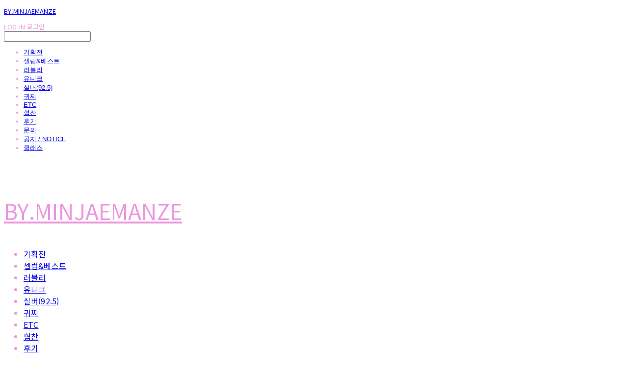

--- FILE ---
content_type: text/html;charset=UTF-8
request_url: https://www.manze.co.kr/display/error?handle=goToHomeUrl&errorType=NOT_EXIST_PRODUCT&locale=ko&siteDomainAddress=https%3A%2F%2Fwww.manze.co.kr
body_size: 3157
content:





<!DOCTYPE html>
<html lang="ko">
<head>
    <meta http-equiv="X-UA-Compatible" id="X-UA-Compatible" content="IE=edge"/>
    <meta http-equiv='cache-control' content='no-cache'>
    <meta http-equiv='expires' content='0'>
    <meta http-equiv='pragma' content='no-cache'>
    <meta name="viewport" content="width=device-width, initial-scale=1, maximum-scale=1, user-scalable=no">

    




    



    
        
        
            <title>민재만재,MINJAEMANZE</title>
        
    

    <link rel="icon" href="/favicon.ico">

    <!-- library css -->
    <link href="/resources/libs/font-awesome-4.3.0/css/font-awesome.min.css?v=01131215"
          rel="stylesheet" type="text/css"/>
    <link href="/resources/libs/jquery-ui-1.11.3.custom.editor/jquery-ui.min.css?v=01131215"
          rel="stylesheet" type="text/css"/>
    <link href="/resources/libs/tooltipStylesInspiration/css/tooltip-classic.css?v=01131215"
          rel="stylesheet" type="text/css"/>

    <!-- library javascript -->
    <script src="https://ajax.googleapis.com/ajax/libs/webfont/1.5.6/webfont.js?v=01131215"></script>

    <!-- css -->
    <link href="/resources/css/common/common.css?v=01131215" rel="stylesheet"
          type="text/css"/>
    <link href="/resources/css/display/display.css?v=01131215" rel="stylesheet"
          type="text/css"/>
    <link href="/resources/css/product/product-common.css?v=01131215" rel="stylesheet"
          type="text/css"/>
    <link href="/resources/css/product/body.css?v=01131215" rel="stylesheet"
          type="text/css"/>
    <link href="/resources/css/product/site-divisions.css?v=01131215" rel="stylesheet"
          type="text/css"/>
    <link href="/resources/css/product/system.css?v=01131215" rel="stylesheet"
          type="text/css"/>

    <!-- require-js -->
    <script src="/resources/js/require.config/require-config.js?v=01131215"></script>
    <script data-main="/resources/js/require.template/display/error-main.js?v=01131215"
            src="/resources/libs/require/require.js?v=01131215"></script>
</head>
<!--[if lt IE 9 ]>
<body class="display display-error ie8"> <![endif]-->
<!--[if IE 9 ]>
<body class="display display-error ie9"> <![endif]-->
<!--[if (gt IE 9)|!(IE)]><!-->
<body class="display display-error"> <!--<![endif]-->



<div class="hide">
    <div id="data_div" data-memberNo="" data-id="" data-userName=""
         data-sitePlan="" data-ownerId=""
         data-device="" data-locale="ko" data-currency="KRW"
         data-siteNo="16718" data-siteLink="dodo88obob" data-siteName="BY.MINJAEMANZE"
         data-siteKey="" data-pgType=""
         data-pageLink="" data-pageNo=""
         data-pageType="" data-indexPageLink="home"
         data-pageName=""
         data-sectionNo="" data-itemNo="" data-productType=""
         data-productSoldOut=""
         data-staticResourcePath="" data-staticResourcePathCss=""
         data-staticResourcePathJs="" data-staticResourcePathLibs=""
         data-staticResourcePathConents="" data-imgResourcePath=""
         data-imgDirectResourcePath=""
         data-group="display" data-nowPage="display-error"
         data-domainCheck=""
         data-nowSection="" data-result="" data-notice=""
         data-displayType=""
         data-siteURI=""
         data-customerNo="" data-customerGrade=""
         data-customerGradeNo=""
         data-verifyInitializePassword=""
         data-shopProductNo="" data-shopOrderNo="" data-postNo=""
         data-boardNo="" data-postOrderNo=""
         data-gaTrackingId="" data-errorType=""
         data-siteDomainAddress="" data-installedAddonNameList=""
         data-facebookPixel="" data-googleAnalytics=""
         data-fbe_pixel_id=""
         data-googleTagManager="" data-googleAnalyticsVersion=""
         data-kakaoPixel="" data-channel=""
         data-boardProductReviewUse=""
         data-boardProductReviewPostPermission=""
         data-boardProductReviewCommentPermission=""
         data-boardProductQnaUse=""
         data-boardDisplayType="" data-boardProductNo=""
         data-postProductOrderNo="" data-postProductNo=""
         data-boardProductType=""
         data-blogPostShareUse="" data-blogPostNo="" data-orderType=""
         data-cartSize="" data-cartPrice="" data-buyKakaoCartNo=""
         data-buyNowCartNo=""
         data-snsShare_detail_info=''
         data-additionalDiscountType="" data-additionalDiscountRate=""
         data-additionalAccumulateRate=""
         data-kcpSiteCd="" data-introAdultAuthUse="" data-adultAuthUse=""
         data-socialLoginAuthUse=""
         data-personalInfoCollectionAgreement=""
         data-settingApiKeysKakaoJavaScript=""
         data-settingApiKeysKakaoRestApi=""
         data-kakaoPlusFriendId=""
         data-returnUrl=""
         data-useGoogleRecaptcha=""
         data-googleRecaptchaSiteKey=""
         data-googleRecaptchaHeightDesktop=""
         data-googleRecaptchaHeightMobile="">
    </div>
    
</div>


<!-- body section -->
<div id="body" class="body hide" style="padding:150px;text-align:center;background-color:#fff">
    <h2 style="font-size:24px;">
        공개되지 않은 웹페이지입니다.
    </h2>
    <div style="margin-top:20px;">
        <a href="https://www.sixshop.com/">웹페이지 만들러 가기</a>
    </div>
</div>

<script>
    var errorType = 'NOT_EXIST_PRODUCT' || '';
    var handle = 'goToHomeUrl';
    var locale = 'ko';

    if (handle === "backToPrevPage") {
        if (errorType === "NOT_EXIST_PAGE") {
            if (locale === "ko")
                alert("존재하지 않는 주소입니다. 정상적인 경로로 접근해주세요.");
            else
                alert("This address does not exist. Please access it in a normal way.");
        } else if (errorType === "NOT_EXIST_PRODUCT") {
            if (locale === "ko")
                alert("존재하지 않는 상품입니다. 정상적인 경로로 접근해주세요.");
            else
                alert("This product does not exist. Please access it in a normal way.");
        } else if (errorType === "NOT_EXIST_POST" || errorType === 'NOT_EXIST_POST_PRODUCT') {
            if (locale === "ko")
                alert("존재하지 않는 글입니다. 정상적인 경로로 접근해주세요.");
            else
                alert("This post does not exist. Please access it in a normal way.")
        } else if (errorType === "NOT_EXIST_BOARD") {
            if(locale === "ko")
                alert("존재하지 않는 글입니다. 정상적인 경로로 접근해주세요.");
            else
                alert("This board does not exist. Please access it in a normal way.");
        } else if (errorType === "PERMISSION_ERROR") {
            if(locale === "ko")
                alert("권한이 없습니다. 로그인 후 다시 시도해주세요.");
            else
                alert("No permission. Please login and try again.")
        } else if (errorType === "NOT_SELL_PRODUCT") {
            if (locale === "ko")
                alert("판매가 중지된 상품입니다.");
            else
                alert("This product has been discontinued")
        } else if (errorType === "NOT_PUBLIC_BLOGPOST") {
            if (locale === "ko")
                alert("비공개인 블로그입니다.");
            else
                alert("This is a private post.");
        } else if (errorType === "NAVERPAY_ORDER_ERROR") {
            alert("네이버페이 주문 전송에 문제가 발생했습니다.\n심사가 끝나지 않았는데 심사 완료로 설정했는지 확인해주세요.");
        } else if (errorType === "NOT_VALID_POST") {
            alert("게시글이 존재하지 않거나 접근할 수 없는 게시글입니다.");
        } else if (errorType === "KAKAOPAY_NOT_AVAILABLE") {
            alert("카카오페이를 이용할 수 없는 상점입니다. 다른 결제 수단을 선택해주세요.");
        } else if (errorType === "PAYMENT_ALREADY_DONE") {
            alert("이미 결제가 완료되었습니다.");
        } else if (errorType.indexOf("kakaopay:") !== -1) {
            alert("카카오페이 결제에 문제가 있습니다.\n같은 증상이 반복되는 경우 관리자에게 문의해주세요.");
        } else if (errorType === "ORDER_RESTRICTED_HOMEPAGE") {
            alert("홈페이지 요금제에서는 상품을 판매할 수 없습니다.");
        } else if (errorType === "ORDER_RESTRICTED_TRIAL") {
            alert("체험판에서는 상품을 판매할 수 없습니다.");
        } else if (errorType === "ORDER_RESTRICTED_SUPER_TRIAL_AND_OVER_ORDER_COUNT") {
            alert("허용된 주문 횟수를 초과하여 상품을 판매할 수 없습니다. \n무제한 체험판에서는 주문을 1번만 해볼 수 있습니다.");
        }

        history.back();
    } else if (handle === "goToHomeUrl") {

        if (errorType === "NOT_EXIST_SERIAL_NUMBER") {
            if (locale === "ko")
                alert("만료된 링크입니다. 다시 시도해주세요.");
            else
                alert("This is an expired link. Please try again.");
        } else if (errorType === "NO_ORDER_ERROR" || errorType === "ALREADY_FINISHED_ORDER") {
            if (locale === "ko")
                alert("이미 처리된 주문입니다. 홈으로 이동합니다.");
            else
                alert("This order has already been processed. Go home.");
        } else if (errorType === "WRONG_ACCESS_ERROR") {
            if (locale === "ko")
                alert("잘못된 경로입니다. 홈으로 이동합니다.");
            else
                alert("Invalid path. Go Home.");
        } else if (errorType === "INVALID_ACCESS") {
            if (locale === "ko")
                alert("유효하지 않은 접근입니다. 홈으로 이동합니다.");
            else
                alert("Invalid access. Go Home")
        } else if (errorType === "NOT_PUBLIC_BLOGPOST") {
            if (locale === "ko")
                alert("비공개인 블로그입니다.");
            else
                alert("This is a private post.");
        } else if (errorType === "NOT_SELL_PRODUCT") {
            if (locale === "ko")
                alert("판매가 중지된 상품입니다.");
            else
                alert("This product has been discontinued")
        } else if (errorType === "KAKAOPAY_ERROR") {
            alert("카카오페이 결제에 문제가 발생했습니다. 문제가 지속적으로 발생하는 경우 관리자에게 문의해주세요.");
        } else if (errorType === "ALREADY_PURCHASED_ERROR") {
            alert("이미 구매한 상품입니다. 해당 상품은 계정당 1회만 구매 가능한 상품입니다.");
        } else if (errorType === "GUEST_CANNOT_PURCHASE") {
            alert("비회원으로 구매할 수 없는 상품입니다.");
        } else if (errorType === "NOT_EXIST_PRODUCT") {
            if (locale === "ko")
                alert("존재하지 않는 상품입니다. 정상적인 경로로 접근해주세요.");
            else
                alert("This product does not exist. Please access it in a normal way.");
        } else if (errorType.indexOf("naverpay:") !== -1){
            alert(errorType.replace("naverpay:", ''));
        } else {
            alert(errorType);
        }
        location.href = 'https://www.manze.co.kr';
    } else {
        if (errorType === "NOT_EXIST_SITE") {
            alert("없는 사이트입니다. 식스샵으로 이동합니다.");
            location.href = "https://www.sixshop.com";
        } else if (errorType === "NOT_PUBLISHED_SITE") {
            alert("공개되지 않은 사이트입니다. 식스샵으로 이동합니다.");
            location.href = "https://www.sixshop.com";
        } else {
            document.getElementById("body").classList.remove("hide");
        }
    }

</script>
<!-- body section -->
</body>
</html>


--- FILE ---
content_type: text/html;charset=UTF-8
request_url: https://www.manze.co.kr/
body_size: 12618
content:





<!DOCTYPE html>
<html lang="ko">
<head>
    <meta http-equiv="X-UA-Compatible" id="X-UA-Compatible" content="IE=edge"/>


    




    



    <script src="https://ajax.googleapis.com/ajax/libs/webfont/1.5.6/webfont.js?v=01131215"></script>
    
    <link rel='stylesheet' type='text/css' href='https://contents.sixshop.com/uploadedFiles/16718/css/designSetting1768290275326.css'>

    




    
    
        <meta id="metaTagViewport" name="viewport" content="width=device-width">
    


    
    
        <meta name="robots" content="All">
        <meta name="robots" content="index,follow">
    


<link rel="apple-touch-icon" href="https://contents.sixshop.com/uploadedFiles/16718/default/image_1530301239968.png">
<link rel="apple-touch-icon-precomposed" href="https://contents.sixshop.com/uploadedFiles/16718/default/image_1530301239968.png">

    
        <link rel="canonical" href="https://www.manze.co.kr">
    
    


    
    
    
    
    
        <title>민재만재,MINJAEMANZE</title>
    


    
    
    
    
        <meta name="description" content="민재만재,수공예장신구 및 악세사리 가게입니다."/>
    
    


    
    
    
    
        <link rel="image_src" href="https://contents.sixshop.com/uploadedFiles/16718/default/image_1479649641705.jpg"/>
    
    


<!-- 페이스북 -->

    
        <meta property="og:url" content="https://www.manze.co.kr"/>
    
    


    
    
    
        <meta property="og:type" content="website"/>
    


    
    
    
    
    
        <meta property="og:title" content="민재만재,MINJAEMANZE"/>
    


    
    
    
    
        <meta property="og:description" content="민재만재,수공예장신구 및 악세사리 가게입니다."/>
    
    


    
    
    
    
        <meta property="og:image" content="https://contents.sixshop.com/uploadedFiles/16718/default/image_1479649641705.jpg"/>
    
    



<!-- 트위터 -->

    
    
    
    
    
        <meta property="twitter:title" content="민재만재,MINJAEMANZE"/>
    


    
    
    
    
        <meta name="twitter:description" content="민재만재,수공예장신구 및 악세사리 가게입니다."/>
    
    


    
    
    
    
        <meta name="twitter:image" content="https://contents.sixshop.com/uploadedFiles/16718/default/image_1479649641705.jpg"/>
    
    




    <link rel="icon" href="https://contents.sixshop.com/uploadedFiles/16718/default/image_1530301239968.png"/>



    
    


    



    <!-- Sentry -->
    
    <!-- End Sentry -->

<script type="text/javascript" src="//static.nid.naver.com/js/naveridlogin_js_sdk_2.0.2.js"></script>
<script type="text/javascript" src="//code.jquery.com/jquery-1.11.3.min.js"></script>
<script>
    window.ss2 = {};
    window.ss2.setCookie = function (name, value, expireType, expireValue) {
        var todayDate = new Date();
        if (expireType == "date") {
            todayDate.setDate(todayDate.getDate() + expireValue);
        } else if (expireType == "hour") {
            todayDate.setHours(todayDate.getHours() + expireValue);
        } else {
            return;
        }
        document.cookie = name + "=" + escape(value) + "; path=/; expires=" + todayDate.toGMTString() + ";"
    };

    window.ss2.getCookie = function (name) {
        var nameOfCookie = name + "=";
        var x = 0;
        while (x <= document.cookie.length) {
            var y = (x + nameOfCookie.length);
            if (document.cookie.substring(x, y) == nameOfCookie) {
                var endOfCookie;
                if ((endOfCookie = document.cookie.indexOf(";", y)) == -1) {
                    endOfCookie = document.cookie.length;
                }
                return unescape(document.cookie.substring(y, endOfCookie));
            }
            x = document.cookie.indexOf(" ", x) + 1;
            if (x == 0) {
                break;
            }
        }
        return "";
    };
    window.ss2.reset_wcs_bt = function () {
        var wcs_bt_cookie = window.ss2.getCookie("wcs_bt");
        var wcs_bt_list = wcs_bt_cookie.split("|");
        var wcs_bt_last = wcs_bt_list[wcs_bt_list.length - 1];
        window.ss2.setCookie("wcs_bt", "wcs_bt_last", "date", 365 * 200);
    };
</script>


<!-- JSON-LD Markup -->

    
    
    
    
        <script type="application/ld+json">
        {
            "@context" : "http://schema.org",
            "@type" : "Organization",
            "name" : "BY.MINJAEMANZE",
            "legalName" : "민재만재",
            "url" : "https://www.manze.co.kr",
            "logo": "https://static.sixshop.com/resources/images/product/thumbnail_default.png",
            "contactPoint": {
                 "@type": "ContactPoint",
                 "contactType": "customer support",
                 "telephone": "+82-7088436281",
                 "email": "dodo88obob@naver.com"
             }
            
        }




        </script>
    







    
        <!-- Global site tag (gtag.js) - Google Analytics -->
        <script async src="https://www.googletagmanager.com/gtag/js?id=UA-157389698-1"></script>
    
    

    <script>
        window.dataLayer = window.dataLayer || [];

        function gtag() {
            dataLayer.push(arguments);
        }

        gtag('js', new Date());

        
        gtag('config', 'UA-157389698-1');
        
        
    </script>

    
        <script>
            var pageLink = "home";

            if (pageLink == "product") {
                /* Google Enhanced Ecommerce view_item Event*/
                gtag('event', 'view_item', {
                    "items": [{
                        "id": '',
                        "name": '',
                        "brand": '',
                        "price": ''
                    }]
                });
            } else if (pageLink == "order" || pageLink.indexOf("PaySuccess") != -1) {
                var contents = [];
                var i = 0;
                

                if (pageLink == "order") {
                    /* Google Enhanced Ecommerce begin_checkout Event*/
                    gtag('event', 'begin_checkout', {
                        "items": contents
                    });
                } else if (pageLink.indexOf("PaySuccess") != -1) {
                    /* Google Enhanced Ecommerce purchase Event*/
                    gtag('event', 'purchase', {
                        "transaction_id": "",
                        "value": "",
                        "currency": "",
                        "shipping": "",
                        "items": contents
                    });
                }
            }
        </script>
    
    







    <!-- googleWebMaster App -->
    <meta name="google-site-verification" content="e_ZNpYj6gSqdvAhhoL47_vu4JdZzrHJy477Emh9J8nU"/>




    <!-- naverWebMaster App -->
    <meta name="naver-site-verification" content="90328e3817f7d48829f9d5aa4c91f3362eddb757"/>













    <!-- Facebook Pixel Code -->
    <script>
        !function (f, b, e, v, n, t, s) {
            if (f.fbq) return;
            n = f.fbq = function () {
                n.callMethod ?
                    n.callMethod.apply(n, arguments) : n.queue.push(arguments)
            };
            if (!f._fbq) f._fbq = n;
            n.push = n;
            n.loaded = !0;
            n.version = '2.0';
            n.queue = [];
            t = b.createElement(e);
            t.async = !0;
            t.src = v;
            s = b.getElementsByTagName(e)[0];
            s.parentNode.insertBefore(t, s)
        }(window,
            document, 'script', 'https://connect.facebook.net/en_US/fbevents.js');

        var email = "";
        var phone = "";

        fbq('init', '2790047417675911', {
            em: email,
            ph: phone
        });
        fbq('track', "PageView");

        var pageLink = "home";
        var pageType = "page";

        if (pageLink == "product") {
            /* 상품 관심고객 전환페이지 설정 */
            fbq('track', 'ViewContent', {
                content_type: 'product',
                content_ids: '',
            });
        } else if (pageLink == "order") {
            /* 주문시작 전환페이지 설정 */
            fbq('track', 'InitiateCheckout');
        } else if (pageLink == "signupComplete") {
            /* 회원 가입 전환페이지 설정 */
            fbq('track', 'CompleteRegistration');
        } else if (pageLink.indexOf("PaySuccess") != -1) {
            /* 주문완료 전환페이지 설정 */
            var contents = [];
            

            fbq('track', 'Purchase', {
                contents: contents,
                content_type: 'product',
                value: '',
                currency: ""
            });
        }
    </script>
    <noscript><img height="1" width="1" style="display:none"
                   src="https://www.facebook.com/tr?id=2790047417675911&ev=PageView&noscript=1"/>
    </noscript>
    <!-- End Facebook Pixel Code -->






<!-- facebookLogin -->















<!-- conversionTracking_naver -->

    <!-- 네이버 프리미엄 로그 분석기 스크립트 시작 -->
    
    <!-- 네이버 프리미엄 로그 분석기 스크립트 끝 -->




    
    <script type="text/javascript">
        window.ss2.reset_wcs_bt();
        var _NGUL = "wcs.naver.net/wcslog.js";
        var _NPR = location.protocol == "https:" ? "https://" + _NGUL : "http://" + _NGUL;
        document.writeln("<scr" + "ipt type='text/ja" + "vascript' src='" + _NPR + "'></scr" + "ipt>");
    </script>
    <script type="text/javascript">
        if (!wcs_add) var wcs_add = {};
        wcs_add["wa"] = "s_1424f7d3955a";
        wcs.checkoutWhitelist = [document.domain,
            (document.domain.substring(0, 4) == "www." ? document.domain.substring(4) : "www." + document.domain)];
        var pureDomain = "https://www.manze.co.kr".replace("https://", "").replace("http://", "");
        pureDomain = pureDomain.indexOf("www.") == 0 ? pureDomain.replace("www.", "") : pureDomain;
        wcs.inflow(pureDomain);
        wcs_do();
    </script>


<!-- customCodehead -->


    



    
        
        
        
        
        
        
        
            
        
    




    <script type="text/javascript" src="https://partner.talk.naver.com/banners/script"></script>
    
        
            <div id="talk_banner_div" class="talk_banner_div" data-id="130852"
                 style="position: fixed; right:50px; bottom: 50px; display: block;  overflow: initial; z-index: 9999;"></div>
        
        
    






    

    <!-- js -->
    <script src="https://static.sixshop.com/resources/libs/ckeditor-4.12.1/ckeditor.js?v=01131215"></script>
    <script src="https://static.sixshop.com/resources/libs/js/jquery-1.12.4.min.js?v=01131215"></script>
    <script src="https://static.sixshop.com/resources/libs/ckeditor-4.12.1/adapters/jquery.js?v=01131215"></script>
    <script src="https://static.sixshop.com/resources/js/norequire/global.js?v=01131215"></script>
    <script src="https://static.sixshop.com/resources/libs/js/vimeo_player.js?v=01131215"></script>
    <script src="https://static.sixshop.com/resources/libs/js/sha256.min.js?v=01131215"></script>
    <script src="https://static.sixshop.com/resources/libs/js/lozad.min.js?v=01131215"></script>
    <script src="https://www.youtube.com/iframe_api"></script>

    <!-- require-js -->
    
        
            <link href="https://static.sixshop.com/resources/build/display-main-built.css?v=01131215"
                  rel="stylesheet" type="text/css"/>
            <script src="https://static.sixshop.com/resources/build/require-config.js?v=01131215"></script>
            <script data-main="https://static.sixshop.com/resources/build/display-main-built.js?v=01131215"
                    src="https://static.sixshop.com/resources/libs/require/require.js?v=01131215"></script>
        
        
    

    <link href="https://static.sixshop.com/resources/libs/sixshop-ico/style.css?v=01131215" rel="stylesheet"
          type="text/css"/>
    <link href="https://static.sixshop.com/resources/libs/swiper/css/swiper.min.css?v=01131215"
          rel="stylesheet" type="text/css"/>

    <!--[if lt IE 9]>
    <link rel="stylesheet" href="https://static.sixshop.com/resources/css/common/ie8.css?v=01131215"/>
    <![endif]-->
    <!--[If IE 9]>
    <link rel="stylesheet" href="https://static.sixshop.com/resources/css/common/ie9.css?v=01131215"/>
    <![endif]-->
</head>
<!--[if lt IE 9 ]>
<body class="display display-home display desktop  document-loading ie8 iOS">
<![endif]-->
<!--[if IE 9 ]>
<body class="display display-home display desktop  document-loading ie9 iOS">
<![endif]-->
<!--[if (gt IE 9)|!(IE)]><!-->
<body class="display display-home display desktop  document-loading iOS">
<!--<![endif]-->

<div id="searchOptimizeTextDiv"
     style="position:absolute !important; top:-999999px !important; left:-999999px !important"></div>



<div class="hide">
    <div id="data_div" data-memberNo="16718" data-id="" data-userName=""
         data-sitePlan="paidShoppingMall" data-ownerId=""
         data-device="desktop" data-locale="ko" data-currency="KRW"
         data-siteNo="16718" data-siteLink="dodo88obob" data-siteName="BY.MINJAEMANZE"
         data-siteKey="2026-01-13T16:44:31" data-pgType=""
         data-pageLink="home" data-pageNo="162091"
         data-pageType="page" data-indexPageLink="home"
         data-pageName="HOME"
         data-sectionNo="" data-itemNo="" data-productType=""
         data-productSoldOut=""
         data-staticResourcePath="https://static.sixshop.com" data-staticResourcePathCss="https://static.sixshop.com"
         data-staticResourcePathJs="https://static.sixshop.com" data-staticResourcePathLibs="https://static.sixshop.com"
         data-staticResourcePathConents="//contents.sixshop.com" data-imgResourcePath="https://thumb.sixshop.kr"
         data-imgDirectResourcePath="https://contents.sixshop.com"
         data-group="display" data-nowPage="display-home"
         data-domainCheck="MEMBER_DOMAIN"
         data-nowSection="" data-result="" data-notice=""
         data-displayType="display"
         data-siteURI="/"
         data-customerNo="0" data-customerGrade=""
         data-customerGradeNo=""
         data-verifyInitializePassword=""
         data-shopProductNo="" data-shopOrderNo="" data-postNo=""
         data-boardNo="" data-postOrderNo=""
         data-gaTrackingId="" data-errorType=""
         data-siteDomainAddress="https://www.manze.co.kr" data-installedAddonNameList="[promotionCode, naverPaymentType, topBanner, zigzag, passbook, coupon, kcpAuth, daumShoppingHow, restock, naverTalk, facebookDynamicAds, alimtalkSms, facebookPixel, googleAnalytics, sms, socialLogin, point, popup, channel, naverPay, discount, naverAnalytics, naverWebMaster, googleWebMaster, naverShopping, snsShare]"
         data-facebookPixel="2790047417675911" data-googleAnalytics="UA-157389698-1"
         data-fbe_pixel_id=""
         data-googleTagManager="" data-googleAnalyticsVersion=""
         data-kakaoPixel="" data-channel=""
         data-boardProductReviewUse=""
         data-boardProductReviewPostPermission=""
         data-boardProductReviewCommentPermission=""
         data-boardProductQnaUse=""
         data-boardDisplayType="" data-boardProductNo=""
         data-postProductOrderNo="" data-postProductNo=""
         data-boardProductType=""
         data-blogPostShareUse="" data-blogPostNo="" data-orderType=""
         data-cartSize="0" data-cartPrice="0" data-buyKakaoCartNo=""
         data-buyNowCartNo=""
         data-snsShare_detail_info='{"snsBtnType":"iconAndText","selectSnsType":"sns_facebook,sns_kakaoTalk,sns_naverBlog,sns_band","selectSnsViewType":"shopProductShare"}'
         data-additionalDiscountType="" data-additionalDiscountRate=""
         data-additionalAccumulateRate=""
         data-kcpSiteCd="" data-introAdultAuthUse="" data-adultAuthUse=""
         data-socialLoginAuthUse=""
         data-personalInfoCollectionAgreement=""
         data-settingApiKeysKakaoJavaScript=""
         data-settingApiKeysKakaoRestApi=""
         data-kakaoPlusFriendId=""
         data-returnUrl=""
         data-useGoogleRecaptcha=""
         data-googleRecaptchaSiteKey=""
         data-googleRecaptchaHeightDesktop=""
         data-googleRecaptchaHeightMobile="">
    </div>
    
        <script>
            var normalGrade = {"gradeTitle":"일반"};
            var dataDIV = document.getElementById("data_div");
            dataDIV.setAttribute("data-normalGradeTitle", normalGrade.gradeTitle);
        </script>
    
</div>



<!--[if lt IE 9]>



<div id="ie8header">
    <div style="height:60px;">
    </div>
    <div class="banner-wrapper ie">
        <div class="content">
            <a class="logo ie">
            </a>
            <div class="info">
                <span class="useBoth">Internet Explorer의 오래된 버전을 사용하고 있습니다. 오래된 버전에서는 사이트가 정상적으로 표시되지 않습니다. 지금 업그레이드하세요.</span>
            </div>
            <a class="btn middle" style="background-color: transparent;border-color: #fff;color: #dd4035;"
               href="http://windows.microsoft.com/ko-kr/internet-explorer/download-ie" target="_blank">
                업그레이드하기
            </a>
        </div>
    </div>
</div>
<![endif]-->

<!-- body section -->

    
    




<div id="body"
     class="body device-desktop desktop page pageLink-home snsBtnType-iconAndText hero-use indexPage-opened  cartUse productSearchUse productSearchMobileUse customerMenuUse customerMenuMobileUse headerSnsNotUse productSearchType-mobile-icon productSearchType-icon customerMenuType-icon customerMenuType-mobile-icon cartType-icon cartType-mobile-icon headerEnglishType-null entire-style-width-type-normal header-style-type-normal header-style-effect-type-none header-style-effect-mobile-type-fixedAtTop mobile-submenu-type-slide mobile-submenu-borderTop-use mobile-submenu-borderBottom-use hero-size-type-ratioRelative hero-style-type-light hero-indexPage-height-type-twoThirds hero-otherPages-height-type-half hero-indexPage-height-mobile-type-twoThirds hero-otherPages-height-mobile-type-half hero-indexPage-ratio-type-3to1 hero-indexPage-ratio-mobile-type-3to1 hero-otherPages-ratio-type-3to1 hero-otherPages-ratio-mobile-type-3to1 logoImageWhenHeaderInHero-notUse hero-header-position-headerOnHero hero-align-center hero-button-size-medium hero-button-mobile-size-medium hero-navi-type-pagination productList-width-type-wide productList-language-korean productList-filter-style-type-all-pill productList-textPosition-underImg productList-filterPosition-top productList-imgMaskingType-rectangle productList-roundCornerType-all productList-filter-mobile-type-horizontal-scroll productList-column-desktop-5 productList-column-mobile-2 productList-badge-type-round productList-badge-align-rightTop productList-hoverEffect-secondImg productListSlide-width-type-wide productListSlide-imgMaskingType-rectangle productListSlide-roundCornerType-all productListSlide-textPosition-underImg productListSlide-column-desktop-5 productListSlide-column-mobile-2 productListSlide-margin-use productListSlide-name-use productListSlide-hoverEffect-none board-language-korean board-lineup-width-type-normal board-grid-width-type-normal board-grid-hoverEffect-none board-title-align-left board-grid-column-desktop-5 board-grid-column-mobile-2 blog-post-title-align-left blog-language-korean blogGrid-filterPosition-top blog-grid-width-type-normal blog-grid-hoverEffect-none blog-sidebar-notUse blog-sidebar-position-rightSide gallery-style-dark customSection-width-type-wide button-type-normal button-size-medium button-mobile-size-medium button-shape-square moveTopBtn-type-korean moveTopBtn-shape-square moveTopBtn-weight-normal moveTopBtn-border-notUse systemPage-productDetail-width-type-normal systemPage-productDetail-reviewQna-width-type-syncWithProductDetailBottomInfo systemPage-productDetail-relatedProduct-width-type-syncWithProductDetailBottomInfo systemPage-productDetail-buyButton-mobile-fixedPosition-notUse systemPage-productDetail-bottomInfo-mobile-fixedFontSize-notUse productDetail-mainImg-position-left productDetail-navigation-notUse customerMenuMobileUse productSearchMobileUse sitePlan-paidShoppingMall logoImage-notExist logoImageWhenHeaderInHero-notExist document-loading"
     data-device="desktop" data-viewport="desktop">
    


<nav class="headerMenuList mobile slide-menu  site-element"
     data-itemType="header-menu">
    
    <div class="mobileSideMenu">
        <div class="headerLogoInMobileMenuWrapper">
            <a id="headerLogoInMobileMenu" class="bottom"
               href="/"
            >
                <p class="site-name">BY.MINJAEMANZE</p>
                
            </a>
        </div>
        <a id="headerCustomerInMobileMenu" class="bottom">
            <span class="headerCustomerContent" data-type="english">LOG IN</span>
            <span class="headerCustomerContent" data-type="korean">로그인</span>
            <div class="headerCustomerContent ico-user systemIcon systemIconWeight_none"
                 data-type="icon"></div>
            <div class="headerCustomerContent ico-snowman systemIcon systemIconWeight_none"
                 data-type="icon-snowman"></div>
        </a>
    </div>
    <div id="headerProductSearchInMobileMenu" class="header-productSearch-InMobileMenu bottom">
        <div class="headerProductSearchContent ico-search systemIcon systemIconWeight_none"
             data-type="icon"></div>
        <form action="" onsubmit="return false;">
            <input type="search" onkeyup="require('v2/mall/util/common').goSearchResultPage(event)">
        </form>
    </div>
    <div class="site-division-background-mobile site-division-background-mobile-color"></div>
    <div class="site-division-background-mobile2"></div>

    <ul class="headerMenuListContents mobile">
        
            <li data-pageno="2698679" class="menu-navi menu-main pageMenu"><a class="menu-name" alt="기획전" href="/untitled-10">기획전</a><div class="menu-opener"></div><div class="subMenuNaviListDiv"><ul class="subMenuNaviList"></ul></div></li><li data-pageno="1220311" class="menu-navi menu-main pageMenu"><a class="menu-name" alt="셀럽베스트" href="/untitled-6">셀럽&amp;베스트</a><div class="menu-opener"></div><div class="subMenuNaviListDiv"><ul class="subMenuNaviList"></ul></div></li><li data-pageno="162096" class="menu-navi menu-main pageMenu"><a class="menu-name" alt="러블리" href="/earring">러블리</a><div class="menu-opener"></div><div class="subMenuNaviListDiv"><ul class="subMenuNaviList"></ul></div></li><li data-pageno="1100532" class="menu-navi menu-main pageMenu"><a class="menu-name" alt="유니크" href="/untitled-5">유니크</a><div class="menu-opener"></div><div class="subMenuNaviListDiv"><ul class="subMenuNaviList"></ul></div></li><li data-pageno="1079149" class="menu-navi menu-main pageMenu"><a class="menu-name" alt="실버925" href="/untitled-4">실버(92.5)</a><div class="menu-opener"></div><div class="subMenuNaviListDiv"><ul class="subMenuNaviList"></ul></div></li><li data-pageno="165007" class="menu-navi menu-main pageMenu"><a class="menu-name" alt="귀찌" href="/nonpiercing">귀찌</a><div class="menu-opener"></div><div class="subMenuNaviListDiv"><ul class="subMenuNaviList"></ul></div></li><li data-pageno="162095" class="menu-navi menu-main pageMenu"><a class="menu-name" alt="ETC" href="/etc">ETC</a><div class="menu-opener"></div><div class="subMenuNaviListDiv"><ul class="subMenuNaviList"></ul></div></li><li data-pageno="2168827" class="menu-navi menu-main pageMenu"><a class="menu-name" alt="협찬" href="/untitled-8">협찬</a><div class="menu-opener"></div><div class="subMenuNaviListDiv"><ul class="subMenuNaviList"></ul></div></li><li data-pageno="479463" class="menu-navi menu-main boardProductReviewMenu"><a class="menu-name" alt="후기" href="/untitled-2">후기</a><div class="menu-opener"></div><div class="subMenuNaviListDiv"><ul class="subMenuNaviList"></ul></div></li><li data-pageno="363693" class="menu-navi menu-main boardMenu"><a class="menu-name" alt="문의" href="/untitled-1">문의</a><div class="menu-opener"></div><div class="subMenuNaviListDiv"><ul class="subMenuNaviList"></ul></div></li><li data-pageno="162175" class="menu-navi menu-main pageMenu"><a class="menu-name" alt="공지  NOTICE" href="/notice">공지 / NOTICE</a><div class="menu-opener"></div><div class="subMenuNaviListDiv"><ul class="subMenuNaviList"></ul></div></li><li data-pageno="2658650" class="menu-navi menu-main pageMenu"><a class="menu-name" alt="클래스" href="/untitled-9">클래스</a><div class="menu-opener"></div><div class="subMenuNaviListDiv"><ul class="subMenuNaviList"></ul></div></li>
        
    </ul>

    


<div class="headerSns mobile site-element" data-itemType="header-sns">
    



    
    
        
    


</div>
</nav>

    <div class="container-background background-color"></div>
    <div class="container-background background-image"></div>

    

<div class="document-background">
    
</div>

    


<header id="siteHeader" class="siteHeader site-division  layout-type-normal-single-left1 layout-mobile-type-normal-center-left borderBottom-notUse headerMenuHamburgerBar-use">
    

    <div class="site-division-background header-background background-color"></div>
    <div class="site-division-background header-background background-image" style="display:none;"></div>

    


<div class="row row-main desktop">
    <div class="column header-left">
        
            <div id="headerMenuHamburgerBar" class="headerMenuHamburgerBar site-element" data-itemType="header-menu">
                
                <div class="ico-menu systemIcon menuIcon systemIconWeight_none"></div>
            </div>
        
        
            



    
    
        <a href="/" id="headerLogo" class="headerLogo desktop site-element" data-itemType="logo">
    
    


<p class="site-name">BY.MINJAEMANZE</p>


</a>
        
        
        
        
    </div>
    <div class="column header-center">
        
        
        
        
    </div>
    <div class="column header-right">
        
        
            


<div class="headerMenuList desktop site-element" data-itemType="header-menu">
    

    <ul class="headerMenuListContents desktop">
        
            <li data-pageno="2698679" class="menu-navi menu-main pageMenu"><a class="menu-name" alt="기획전" href="/untitled-10">기획전</a><div class="menu-opener"></div><div class="subMenuNaviListDiv"><ul class="subMenuNaviList"></ul></div></li><li data-pageno="1220311" class="menu-navi menu-main pageMenu"><a class="menu-name" alt="셀럽베스트" href="/untitled-6">셀럽&amp;베스트</a><div class="menu-opener"></div><div class="subMenuNaviListDiv"><ul class="subMenuNaviList"></ul></div></li><li data-pageno="162096" class="menu-navi menu-main pageMenu"><a class="menu-name" alt="러블리" href="/earring">러블리</a><div class="menu-opener"></div><div class="subMenuNaviListDiv"><ul class="subMenuNaviList"></ul></div></li><li data-pageno="1100532" class="menu-navi menu-main pageMenu"><a class="menu-name" alt="유니크" href="/untitled-5">유니크</a><div class="menu-opener"></div><div class="subMenuNaviListDiv"><ul class="subMenuNaviList"></ul></div></li><li data-pageno="1079149" class="menu-navi menu-main pageMenu"><a class="menu-name" alt="실버925" href="/untitled-4">실버(92.5)</a><div class="menu-opener"></div><div class="subMenuNaviListDiv"><ul class="subMenuNaviList"></ul></div></li><li data-pageno="165007" class="menu-navi menu-main pageMenu"><a class="menu-name" alt="귀찌" href="/nonpiercing">귀찌</a><div class="menu-opener"></div><div class="subMenuNaviListDiv"><ul class="subMenuNaviList"></ul></div></li><li data-pageno="162095" class="menu-navi menu-main pageMenu"><a class="menu-name" alt="ETC" href="/etc">ETC</a><div class="menu-opener"></div><div class="subMenuNaviListDiv"><ul class="subMenuNaviList"></ul></div></li><li data-pageno="2168827" class="menu-navi menu-main pageMenu"><a class="menu-name" alt="협찬" href="/untitled-8">협찬</a><div class="menu-opener"></div><div class="subMenuNaviListDiv"><ul class="subMenuNaviList"></ul></div></li><li data-pageno="479463" class="menu-navi menu-main boardProductReviewMenu"><a class="menu-name" alt="후기" href="/untitled-2">후기</a><div class="menu-opener"></div><div class="subMenuNaviListDiv"><ul class="subMenuNaviList"></ul></div></li><li data-pageno="363693" class="menu-navi menu-main boardMenu"><a class="menu-name" alt="문의" href="/untitled-1">문의</a><div class="menu-opener"></div><div class="subMenuNaviListDiv"><ul class="subMenuNaviList"></ul></div></li><li data-pageno="162175" class="menu-navi menu-main pageMenu"><a class="menu-name" alt="공지  NOTICE" href="/notice">공지 / NOTICE</a><div class="menu-opener"></div><div class="subMenuNaviListDiv"><ul class="subMenuNaviList"></ul></div></li><li data-pageno="2658650" class="menu-navi menu-main pageMenu"><a class="menu-name" alt="클래스" href="/untitled-9">클래스</a><div class="menu-opener"></div><div class="subMenuNaviListDiv"><ul class="subMenuNaviList"></ul></div></li>
        
    </ul>
</div>
        
        
            


<div id="headerCartAndCustomer" class="headerCartAndCustomer desktop site-element" data-itemType="cartAndCustomer">
    
    <a id="headerProductSearch" class="headerProductSearch desktop site-element-child">
        <div class="search-input-box">
            <div class="searchIcon ico-search systemIcon systemIconWeight_none"
                 data-type="icon"></div>
            <form class="headerSearchBar" action="" onsubmit="return false;">
                <input type="search" onkeyup="require('v2/mall/util/common').goSearchResultPage(event)">
            </form>
        </div>
        <span class="headerProductSearchContent" data-type="english">Search</span>
        <span class="headerProductSearchContent" data-type="korean">검색</span>
        <div class="headerProductSearchContent ico-search systemIcon systemIconWeight_none"
             data-type="icon"></div>
    </a><a id="headerCustomer" class="headerCustomer desktop site-element-child">
    <span class="headerCustomerContent" data-type="english">Log In</span>
    <span class="headerCustomerContent" data-type="korean">로그인</span>
    <div class="headerCustomerContent ico-user systemIcon systemIconWeight_none"
         data-type="icon"></div>
    <div class="headerCustomerContent ico-snowman systemIcon systemIconWeight_none"
         data-type="icon-snowman"></div>
    <div id="headerCustomerSpeechBubble" class="hide"></div>
</a><a id="headerCart" class="headerCart desktop site-element-child">
    <span class="headerCartContent" data-type="english">Cart</span>
    <span class="headerCartContent" data-type="korean">장바구니</span>
    <div class="headerCartContent ico-cart systemIcon systemIconWeight_none"
         data-type="icon"></div>
    <div class="headerCartContent ico-bag systemIcon systemIconWeight_none"
         data-type="icon-bag"></div>
</a>
</div>

        
        
            


<div id="headerSns" class="headerSns desktop site-element" data-itemType="header-sns">
    



    
    
        
    


</div>
        
        
    </div>
</div>
<div class="row row-main mobile">
    <div class="column header-left">
        
            <div id="headerMenuHamburgerBar" class="headerMenuHamburgerBar site-element">
                <div class="ico-menu systemIcon menuIcon systemIconWeight_none"></div>
            </div>
        
        
        
    </div>
    <div class="column header-center">
        
            



    
    
        <a href="/" id="headerLogo" class="headerLogo mobile site-element" data-itemType="logo">
    
    


<p class="site-name">BY.MINJAEMANZE</p>


</a>
        
    </div>
    <div class="column header-right">
        
            


<div id="headerCartAndCustomer" class="headerCartAndCustomer mobile site-element" data-itemType="cartAndCustomer">
    
    <a id="headerProductSearch" class="headerProductSearch mobile site-element-child">
        <div class="headerProductSearchContent ico-search systemIcon systemIconWeight_none"
             data-type="icon"></div>
    </a><a id="headerCustomer" class="headerCustomer mobile site-element-child">
    <div class="headerCustomerContent ico-user systemIcon systemIconWeight_none"
         data-type="icon"></div>
    <div class="headerCustomerContent ico-snowman systemIcon systemIconWeight_none"
         data-type="icon-snowman"></div>
    <div id="headerCustomerMobileSpeechBubble" class="hide"></div>
</a><a id="headerCart" class="headerCart mobile site-element-child">
    <div class="headerCartContent ico-cart systemIcon systemIconWeight_none"
         data-type="icon"></div>
    <div class="headerCartContent ico-bag systemIcon systemIconWeight_none"
         data-type="icon-bag"></div>
</a>
</div>
        
        
    </div>
</div>
<div class="row row-search mobile">
    <div class="searchIcon ico-search systemIcon systemIconWeight_none"
         data-type="icon"></div>
    <form class="headerSearchBar" action="" onsubmit="return false;">
        <input type="search" onkeyup="require('v2/mall/util/common').goSearchResultPage(event)" placeholder=
        검색>
    </form>
    <div class="closeSearchBar-btn icomoon-ic-close-small systemIcon systemIconWeight_none"></div>
</div>

</header>

<div class="site-header-content-group">
    <div id="siteHeader" class="siteHeader site-division  layout-type-normal-single-left1 layout-mobile-type-normal-center-left borderBottom-notUse headerMenuHamburgerBar-use placeholder">
        


<div class="row row-main desktop">
    <div class="column header-left">
        
            <div id="headerMenuHamburgerBar" class="headerMenuHamburgerBar site-element" data-itemType="header-menu">
                
                <div class="ico-menu systemIcon menuIcon systemIconWeight_none"></div>
            </div>
        
        
            



    
    
        <a href="/" id="headerLogo" class="headerLogo desktop site-element" data-itemType="logo">
    
    


<p class="site-name">BY.MINJAEMANZE</p>


</a>
        
        
        
        
    </div>
    <div class="column header-center">
        
        
        
        
    </div>
    <div class="column header-right">
        
        
            


<div class="headerMenuList desktop site-element" data-itemType="header-menu">
    

    <ul class="headerMenuListContents desktop">
        
            <li data-pageno="2698679" class="menu-navi menu-main pageMenu"><a class="menu-name" alt="기획전" href="/untitled-10">기획전</a><div class="menu-opener"></div><div class="subMenuNaviListDiv"><ul class="subMenuNaviList"></ul></div></li><li data-pageno="1220311" class="menu-navi menu-main pageMenu"><a class="menu-name" alt="셀럽베스트" href="/untitled-6">셀럽&amp;베스트</a><div class="menu-opener"></div><div class="subMenuNaviListDiv"><ul class="subMenuNaviList"></ul></div></li><li data-pageno="162096" class="menu-navi menu-main pageMenu"><a class="menu-name" alt="러블리" href="/earring">러블리</a><div class="menu-opener"></div><div class="subMenuNaviListDiv"><ul class="subMenuNaviList"></ul></div></li><li data-pageno="1100532" class="menu-navi menu-main pageMenu"><a class="menu-name" alt="유니크" href="/untitled-5">유니크</a><div class="menu-opener"></div><div class="subMenuNaviListDiv"><ul class="subMenuNaviList"></ul></div></li><li data-pageno="1079149" class="menu-navi menu-main pageMenu"><a class="menu-name" alt="실버925" href="/untitled-4">실버(92.5)</a><div class="menu-opener"></div><div class="subMenuNaviListDiv"><ul class="subMenuNaviList"></ul></div></li><li data-pageno="165007" class="menu-navi menu-main pageMenu"><a class="menu-name" alt="귀찌" href="/nonpiercing">귀찌</a><div class="menu-opener"></div><div class="subMenuNaviListDiv"><ul class="subMenuNaviList"></ul></div></li><li data-pageno="162095" class="menu-navi menu-main pageMenu"><a class="menu-name" alt="ETC" href="/etc">ETC</a><div class="menu-opener"></div><div class="subMenuNaviListDiv"><ul class="subMenuNaviList"></ul></div></li><li data-pageno="2168827" class="menu-navi menu-main pageMenu"><a class="menu-name" alt="협찬" href="/untitled-8">협찬</a><div class="menu-opener"></div><div class="subMenuNaviListDiv"><ul class="subMenuNaviList"></ul></div></li><li data-pageno="479463" class="menu-navi menu-main boardProductReviewMenu"><a class="menu-name" alt="후기" href="/untitled-2">후기</a><div class="menu-opener"></div><div class="subMenuNaviListDiv"><ul class="subMenuNaviList"></ul></div></li><li data-pageno="363693" class="menu-navi menu-main boardMenu"><a class="menu-name" alt="문의" href="/untitled-1">문의</a><div class="menu-opener"></div><div class="subMenuNaviListDiv"><ul class="subMenuNaviList"></ul></div></li><li data-pageno="162175" class="menu-navi menu-main pageMenu"><a class="menu-name" alt="공지  NOTICE" href="/notice">공지 / NOTICE</a><div class="menu-opener"></div><div class="subMenuNaviListDiv"><ul class="subMenuNaviList"></ul></div></li><li data-pageno="2658650" class="menu-navi menu-main pageMenu"><a class="menu-name" alt="클래스" href="/untitled-9">클래스</a><div class="menu-opener"></div><div class="subMenuNaviListDiv"><ul class="subMenuNaviList"></ul></div></li>
        
    </ul>
</div>
        
        
            


<div id="headerCartAndCustomer" class="headerCartAndCustomer desktop site-element" data-itemType="cartAndCustomer">
    
    <a id="headerProductSearch" class="headerProductSearch desktop site-element-child">
        <div class="search-input-box">
            <div class="searchIcon ico-search systemIcon systemIconWeight_none"
                 data-type="icon"></div>
            <form class="headerSearchBar" action="" onsubmit="return false;">
                <input type="search" onkeyup="require('v2/mall/util/common').goSearchResultPage(event)">
            </form>
        </div>
        <span class="headerProductSearchContent" data-type="english">Search</span>
        <span class="headerProductSearchContent" data-type="korean">검색</span>
        <div class="headerProductSearchContent ico-search systemIcon systemIconWeight_none"
             data-type="icon"></div>
    </a><a id="headerCustomer" class="headerCustomer desktop site-element-child">
    <span class="headerCustomerContent" data-type="english">Log In</span>
    <span class="headerCustomerContent" data-type="korean">로그인</span>
    <div class="headerCustomerContent ico-user systemIcon systemIconWeight_none"
         data-type="icon"></div>
    <div class="headerCustomerContent ico-snowman systemIcon systemIconWeight_none"
         data-type="icon-snowman"></div>
    <div id="headerCustomerSpeechBubble" class="hide"></div>
</a><a id="headerCart" class="headerCart desktop site-element-child">
    <span class="headerCartContent" data-type="english">Cart</span>
    <span class="headerCartContent" data-type="korean">장바구니</span>
    <div class="headerCartContent ico-cart systemIcon systemIconWeight_none"
         data-type="icon"></div>
    <div class="headerCartContent ico-bag systemIcon systemIconWeight_none"
         data-type="icon-bag"></div>
</a>
</div>

        
        
            


<div id="headerSns" class="headerSns desktop site-element" data-itemType="header-sns">
    



    
    
        
    


</div>
        
        
    </div>
</div>
<div class="row row-main mobile">
    <div class="column header-left">
        
            <div id="headerMenuHamburgerBar" class="headerMenuHamburgerBar site-element">
                <div class="ico-menu systemIcon menuIcon systemIconWeight_none"></div>
            </div>
        
        
        
    </div>
    <div class="column header-center">
        
            



    
    
        <a href="/" id="headerLogo" class="headerLogo mobile site-element" data-itemType="logo">
    
    


<p class="site-name">BY.MINJAEMANZE</p>


</a>
        
    </div>
    <div class="column header-right">
        
            


<div id="headerCartAndCustomer" class="headerCartAndCustomer mobile site-element" data-itemType="cartAndCustomer">
    
    <a id="headerProductSearch" class="headerProductSearch mobile site-element-child">
        <div class="headerProductSearchContent ico-search systemIcon systemIconWeight_none"
             data-type="icon"></div>
    </a><a id="headerCustomer" class="headerCustomer mobile site-element-child">
    <div class="headerCustomerContent ico-user systemIcon systemIconWeight_none"
         data-type="icon"></div>
    <div class="headerCustomerContent ico-snowman systemIcon systemIconWeight_none"
         data-type="icon-snowman"></div>
    <div id="headerCustomerMobileSpeechBubble" class="hide"></div>
</a><a id="headerCart" class="headerCart mobile site-element-child">
    <div class="headerCartContent ico-cart systemIcon systemIconWeight_none"
         data-type="icon"></div>
    <div class="headerCartContent ico-bag systemIcon systemIconWeight_none"
         data-type="icon-bag"></div>
</a>
</div>
        
        
    </div>
</div>
<div class="row row-search mobile">
    <div class="searchIcon ico-search systemIcon systemIconWeight_none"
         data-type="icon"></div>
    <form class="headerSearchBar" action="" onsubmit="return false;">
        <input type="search" onkeyup="require('v2/mall/util/common').goSearchResultPage(event)" placeholder=
        검색>
    </form>
    <div class="closeSearchBar-btn icomoon-ic-close-small systemIcon systemIconWeight_none"></div>
</div>

    </div>
    
</div>


    <div id="displayCanvas" class="desktop" data-viewport="desktop">
        
            
            
            
            
            
            
            
            
            
            
            
            
            
            
            
            
            
            
            
            
            
            
            
            
            
            
            
        
        <div id='page162091' cid='page162091' class='page pagepage hero-use page-opened indexPage'><div id='hero162091' class='hero-section section-wrapper desktop sectionWrapper162091 hero-size-type-ratioRelative' hero-indexPage-ratio-type='3to1' hero-otherPages-ratio-type='3to1' hero-indexPage-ratio-mobile-type='3to1' hero-otherPages-ratio-mobile-type='3to1'><div id='heroWrapper162091' class='heroWrapper desktop pagination'><div class='heroContent' data-index='0'><div class='heroImgDiv slide-layout-null' style='background-image:url(https://contents.sixshop.com/thumbnails/uploadedFiles/16718/default/image_1569568154666_2500.png);width:100%;height:100%;' imgSrc='/uploadedFiles/16718/default/image_1569568154666.png'><div class='hero-empty-ratio-element'></div><div class='hero-empty-height-element'></div><div class='heroBackgroundDiv'></div></div><div class='heroLeftArea'></div><div class='heroRightArea'></div></div></div></div><div id='heroMobile162091' class='hero-section section-wrapper mobile sectionWrapper162091 hero-size-type-ratioRelative' hero-indexPage-ratio-type='3to1' hero-otherPages-ratio-type='3to1' hero-indexPage-ratio-mobile-type='3to1' hero-otherPages-ratio-mobile-type='3to1'><div class='heroWrapper pagination'><div class='heroContent' data-index='0'><div class='heroImgDiv slide-layout-null' style='background-image:url(https://contents.sixshop.com/thumbnails/uploadedFiles/16718/default/image_1569568154666_2500.png);width:100%;height:100%;' imgSrc='/uploadedFiles/16718/default/image_1569568154666.png'><div class='hero-empty-ratio-element'></div><div class='hero-empty-height-element'></div><div class='heroBackgroundDiv'></div></div><div class='heroLeftArea'></div><div class='heroRightArea'></div></div></div></div><div id='sectionWrapper453714' class='section-wrapper sectionWrapper453714 custom-section custom-section sectionColumn-1 custom-reverse-left-and-right-notUse' data-orderNo='1' cid='section453714'><div class='section-background background-image'></div><div class='section-background background-color'></div><div class='section-background background-mask'></div><div class='section-background section-cover'></div><section id='section453714' class='section' data-orderNo='1'><div data-columnNo='1' id='section453714_column1' class='customSectionColumn column-1'><div id='item31479017' class='item-wrapper button button-type-normal' data-type='item' data-itemType='button' data-orderNo='1' data-sectionNo='453714' data-itemNo='31479017' cid='item31479017' style='text-align:center;'><a href="https://www.manzekorea.com" target="_self" style="width:100%;height:100%;"><div id='itemElement31479017' class='item-element' style='background-color:#FFE3FD;border-color:#FFE3FD;color:#ED74E5;'><p>👉ENGLISH &amp; WORLDWIDE SHIPPING CLICK HERE👈</p></div></a></div><div id='item46191839' class='item-wrapper button button-type-normal' data-type='item' data-itemType='button' data-orderNo='2' data-sectionNo='453714' data-itemNo='46191839' cid='item46191839' style='text-align:center;'><a href="https://www.qoo10.jp/gmkt.inc/MiniShop/Default.aspx?sell_cust_no=wu8AVL%2fgK7rFqhrZZHWfDw%3d%3d" target="_self" style="width:100%;height:100%;"><div id='itemElement46191839' class='item-element' style='background-color:#FFE3FD;border-color:#FFE3FD;color:#ED74E5;'><p>👉日本&amp;日本配送👈</p></div></a></div><div id='item1278024' class='item-wrapper text-title' data-type='item' data-itemType='text-title' data-orderNo='3' data-sectionNo='453714' data-itemNo='1278024' cid='item1278024' style=''><div id='itemElement1278024' class='item-element' style=''><p class="" style="text-align: center; font-size: 13px;"><span text-style-option="fontStyleBold" style="font-weight: bold;">🎀 현재 유선상담을 운영하고 있지 않습니다.🎀</span></p><p class="" style="text-align: center; font-size: 13px;"><b>문의게시판을 이용해 주세요.</b></p></div></div><div id='item1278025' class='item-wrapper text-body' data-type='item' data-itemType='text-body' data-orderNo='4' data-sectionNo='453714' data-itemNo='1278025' cid='item1278025' style=''><div id='itemElement1278025' class='item-element' style=''><p class="" style="text-align: center; font-size: 14px;"><span text-style-option="color" style="color: rgb(222, 115, 193);">민재만재 , 장신구가 들려주는 이야기</span></p><p class="" style="text-align: center; font-size: 14px;"><span text-style-option="color" style="color: rgb(222, 115, 193);">독특한 장신구를 만들기도 , 수집하기도 해요.</span></p></div></div><div id='item12053829' class='item-wrapper text-title' data-type='item' data-itemType='text-title' data-orderNo='5' data-sectionNo='453714' data-itemNo='12053829' cid='item12053829' style=''><div id='itemElement12053829' class='item-element' style=''><p class="" style="text-align: center; font-size: 23px;">BEST / 베스트</p></div></div></div></section></div><div id='sectionWrapper4095282' class='section-wrapper sectionWrapper4095282 element-section productListSlide-section' data-orderNo='2' cid='section4095282'><div class='section-background background-image'></div><div class='section-background background-color'></div><div class='section-background background-mask'></div><div class='section-background section-cover'></div><section id='section4095282' class='section' data-orderNo='2'><div id='item12053042' class='item-wrapper productListSlide slideArrow-notUse c-5' data-type='item' data-itemType='productListSlide' data-orderNo='1' data-sectionNo='4095282' data-itemNo='12053042' cid='item12053042'><div id='itemElement12053042' class='item-element'><div id='productListWrapper12053042' class='productListWrapper c-5 ratio-1to1' data-imgWidth='1000'><div class='shopProductWrapper skeleton'><a><div><div class='thumb img'></div></div><div class='shopProductBackground'></div><div class='shopProductNameAndPriceDiv'><div class='shopProductNameAndPriceContent'><div class='shopProductNameAndPrice'><div class='shopProduct productName'>제목</div><div class='shopProduct price'><span class='productPriceSpan'>가격</span></div></div></div></div></a></div><div class='shopProductWrapper skeleton'><a><div><div class='thumb img'></div></div><div class='shopProductBackground'></div><div class='shopProductNameAndPriceDiv'><div class='shopProductNameAndPriceContent'><div class='shopProductNameAndPrice'><div class='shopProduct productName'>제목</div><div class='shopProduct price'><span class='productPriceSpan'>가격</span></div></div></div></div></a></div><div class='shopProductWrapper skeleton'><a><div><div class='thumb img'></div></div><div class='shopProductBackground'></div><div class='shopProductNameAndPriceDiv'><div class='shopProductNameAndPriceContent'><div class='shopProductNameAndPrice'><div class='shopProduct productName'>제목</div><div class='shopProduct price'><span class='productPriceSpan'>가격</span></div></div></div></div></a></div><div class='shopProductWrapper skeleton'><a><div><div class='thumb img'></div></div><div class='shopProductBackground'></div><div class='shopProductNameAndPriceDiv'><div class='shopProductNameAndPriceContent'><div class='shopProductNameAndPrice'><div class='shopProduct productName'>제목</div><div class='shopProduct price'><span class='productPriceSpan'>가격</span></div></div></div></div></a></div><div class='shopProductWrapper skeleton'><a><div><div class='thumb img'></div></div><div class='shopProductBackground'></div><div class='shopProductNameAndPriceDiv'><div class='shopProductNameAndPriceContent'><div class='shopProductNameAndPrice'><div class='shopProduct productName'>제목</div><div class='shopProduct price'><span class='productPriceSpan'>가격</span></div></div></div></div></a></div></div></div></div></section></div><div id='sectionWrapper16983959' class='section-wrapper sectionWrapper16983959 custom-section custom-section sectionColumn-1 custom-reverse-left-and-right-notUse' data-orderNo='3' cid='section16983959'><div class='section-background background-image'></div><div class='section-background background-color'></div><div class='section-background background-mask'></div><div class='section-background section-cover'></div><section id='section16983959' class='section widthWide' data-orderNo='3'><div data-columnNo='1' id='section16983959_column1' class='customSectionColumn column-1'><div id='item49255278' class='item-wrapper image' data-type='item' data-itemType='image' data-orderNo='1' data-sectionNo='16983959' data-itemNo='49255278' cid='item49255278' style='text-align:center;'><a href="https://www.manze.co.kr/untitled-10" target="_self" style="width:100%;height:100%;"><div id='itemElement49255278' class='item-element' style='width:100%;'><img class='img ratio-default' imgSrc='/uploadedFiles/16718/default/image_1768286781395.png' src='https://contents.sixshop.com/thumbnails/uploadedFiles/16718/default/image_1768286781395_1000.png' /></div></a></div><div id='item49255279' class='item-wrapper button button-type-outline' data-type='item' data-itemType='button' data-orderNo='2' data-sectionNo='16983959' data-itemNo='49255279' cid='item49255279' style='text-align:center;'><a href="https://www.manze.co.kr/untitled-10" target="_self" style="width:100%;height:100%;"><div id='itemElement49255279' class='item-element' style='background-color:transparent;border-color:#330E16;color:#330E16;'><p>💗핑크핑크 제품만 모아보기💗</p></div></a></div></div></section></div><div id='sectionWrapper16996872' class='section-wrapper sectionWrapper16996872 element-section productListSlide-section' data-orderNo='4' cid='section16996872'><div class='section-background background-image'></div><div class='section-background background-color'></div><div class='section-background background-mask'></div><div class='section-background section-cover'></div><section id='section16996872' class='section' data-orderNo='4'><div id='item49292003' class='item-wrapper productListSlide slideArrow-notUse c-5' data-type='item' data-itemType='productListSlide' data-orderNo='1' data-sectionNo='16996872' data-itemNo='49292003' cid='item49292003'><div id='itemElement49292003' class='item-element'><div id='productListWrapper49292003' class='productListWrapper c-5 ratio-1to1' data-imgWidth='1000'><div class='shopProductWrapper skeleton'><a><div><div class='thumb img'></div></div><div class='shopProductBackground'></div><div class='shopProductNameAndPriceDiv'><div class='shopProductNameAndPriceContent'><div class='shopProductNameAndPrice'><div class='shopProduct productName'>제목</div><div class='shopProduct price'><span class='productPriceSpan'>가격</span></div></div></div></div></a></div><div class='shopProductWrapper skeleton'><a><div><div class='thumb img'></div></div><div class='shopProductBackground'></div><div class='shopProductNameAndPriceDiv'><div class='shopProductNameAndPriceContent'><div class='shopProductNameAndPrice'><div class='shopProduct productName'>제목</div><div class='shopProduct price'><span class='productPriceSpan'>가격</span></div></div></div></div></a></div><div class='shopProductWrapper skeleton'><a><div><div class='thumb img'></div></div><div class='shopProductBackground'></div><div class='shopProductNameAndPriceDiv'><div class='shopProductNameAndPriceContent'><div class='shopProductNameAndPrice'><div class='shopProduct productName'>제목</div><div class='shopProduct price'><span class='productPriceSpan'>가격</span></div></div></div></div></a></div><div class='shopProductWrapper skeleton'><a><div><div class='thumb img'></div></div><div class='shopProductBackground'></div><div class='shopProductNameAndPriceDiv'><div class='shopProductNameAndPriceContent'><div class='shopProductNameAndPrice'><div class='shopProduct productName'>제목</div><div class='shopProduct price'><span class='productPriceSpan'>가격</span></div></div></div></div></a></div><div class='shopProductWrapper skeleton'><a><div><div class='thumb img'></div></div><div class='shopProductBackground'></div><div class='shopProductNameAndPriceDiv'><div class='shopProductNameAndPriceContent'><div class='shopProductNameAndPrice'><div class='shopProduct productName'>제목</div><div class='shopProduct price'><span class='productPriceSpan'>가격</span></div></div></div></div></a></div></div></div></div></section></div><div id='sectionWrapper453716' class='section-wrapper sectionWrapper453716 custom-section custom-section sectionColumn-1 custom-reverse-left-and-right-notUse' data-orderNo='5' cid='section453716'><div class='section-background background-image'></div><div class='section-background background-color'></div><div class='section-background background-mask'></div><div class='section-background section-cover'></div><section id='section453716' class='section' data-orderNo='5'><div data-columnNo='1' id='section453716_column1' class='customSectionColumn column-1'><div id='item1278028' class='item-wrapper spacer-element' data-type='item' data-itemType='spacer-element' data-orderNo='1' data-sectionNo='453716' data-itemNo='1278028' cid='item1278028' style=''><div id='itemElement1278028' class='item-element' style='height:16px;'></div></div></div></section></div><div id='sectionWrapper453718' class='section-wrapper sectionWrapper453718 null null' data-orderNo='6' cid='section453718'><div class='section-background background-image'></div><div class='section-background background-color'></div><div class='section-background background-mask'></div><div class='section-background section-cover'></div><section id='section453718' class='section' data-orderNo='6'></section></div><div id='sectionWrapper10769630' class='section-wrapper sectionWrapper10769630 element-section productList-section' data-orderNo='7' cid='section10769630'><div class='section-background background-image'></div><div class='section-background background-color'></div><div class='section-background background-mask'></div><div class='section-background section-cover'></div><section id='section10769630' class='section' data-orderNo='7'><div id='item31600967' class='item-wrapper productList' data-type='item' data-itemType='productList' data-orderNo='1' data-sectionNo='10769630' data-itemNo='31600967' cid='item31600967'><div id='itemElement31600967' class='item-element filter-notUse'><div id='productListWrapper31600967' class='productListWrapper c-4 ratio-1to1' data-imgWidth='1000'><div class='productListPage productListPage-1 now'><div class='shopProductWrapper skeleton'><a><div><div class='thumb img'></div></div><div class='shopProductBackground'></div><div class='shopProductNameAndPriceDiv'><div class='shopProductNameAndPriceContent'><div class='shopProductNameAndPrice'><div class='shopProduct productName'>제목</div><div class='shopProduct price'><span class='productPriceSpan'>가격</span></div></div></div></div></a></div><div class='shopProductWrapper skeleton'><a><div><div class='thumb img'></div></div><div class='shopProductBackground'></div><div class='shopProductNameAndPriceDiv'><div class='shopProductNameAndPriceContent'><div class='shopProductNameAndPrice'><div class='shopProduct productName'>제목</div><div class='shopProduct price'><span class='productPriceSpan'>가격</span></div></div></div></div></a></div><div class='shopProductWrapper skeleton'><a><div><div class='thumb img'></div></div><div class='shopProductBackground'></div><div class='shopProductNameAndPriceDiv'><div class='shopProductNameAndPriceContent'><div class='shopProductNameAndPrice'><div class='shopProduct productName'>제목</div><div class='shopProduct price'><span class='productPriceSpan'>가격</span></div></div></div></div></a></div><div class='shopProductWrapper skeleton'><a><div><div class='thumb img'></div></div><div class='shopProductBackground'></div><div class='shopProductNameAndPriceDiv'><div class='shopProductNameAndPriceContent'><div class='shopProductNameAndPrice'><div class='shopProduct productName'>제목</div><div class='shopProduct price'><span class='productPriceSpan'>가격</span></div></div></div></div></a></div><div class='shopProductWrapper skeleton'><a><div><div class='thumb img'></div></div><div class='shopProductBackground'></div><div class='shopProductNameAndPriceDiv'><div class='shopProductNameAndPriceContent'><div class='shopProductNameAndPrice'><div class='shopProduct productName'>제목</div><div class='shopProduct price'><span class='productPriceSpan'>가격</span></div></div></div></div></a></div><div class='shopProductWrapper skeleton'><a><div><div class='thumb img'></div></div><div class='shopProductBackground'></div><div class='shopProductNameAndPriceDiv'><div class='shopProductNameAndPriceContent'><div class='shopProductNameAndPrice'><div class='shopProduct productName'>제목</div><div class='shopProduct price'><span class='productPriceSpan'>가격</span></div></div></div></div></a></div><div class='shopProductWrapper skeleton'><a><div><div class='thumb img'></div></div><div class='shopProductBackground'></div><div class='shopProductNameAndPriceDiv'><div class='shopProductNameAndPriceContent'><div class='shopProductNameAndPrice'><div class='shopProduct productName'>제목</div><div class='shopProduct price'><span class='productPriceSpan'>가격</span></div></div></div></div></a></div><div class='shopProductWrapper skeleton'><a><div><div class='thumb img'></div></div><div class='shopProductBackground'></div><div class='shopProductNameAndPriceDiv'><div class='shopProductNameAndPriceContent'><div class='shopProductNameAndPrice'><div class='shopProduct productName'>제목</div><div class='shopProduct price'><span class='productPriceSpan'>가격</span></div></div></div></div></a></div><div class='shopProductWrapper skeleton'><a><div><div class='thumb img'></div></div><div class='shopProductBackground'></div><div class='shopProductNameAndPriceDiv'><div class='shopProductNameAndPriceContent'><div class='shopProductNameAndPrice'><div class='shopProduct productName'>제목</div><div class='shopProduct price'><span class='productPriceSpan'>가격</span></div></div></div></div></a></div><div class='shopProductWrapper skeleton'><a><div><div class='thumb img'></div></div><div class='shopProductBackground'></div><div class='shopProductNameAndPriceDiv'><div class='shopProductNameAndPriceContent'><div class='shopProductNameAndPrice'><div class='shopProduct productName'>제목</div><div class='shopProduct price'><span class='productPriceSpan'>가격</span></div></div></div></div></a></div><div class='shopProductWrapper skeleton'><a><div><div class='thumb img'></div></div><div class='shopProductBackground'></div><div class='shopProductNameAndPriceDiv'><div class='shopProductNameAndPriceContent'><div class='shopProductNameAndPrice'><div class='shopProduct productName'>제목</div><div class='shopProduct price'><span class='productPriceSpan'>가격</span></div></div></div></div></a></div><div class='shopProductWrapper skeleton'><a><div><div class='thumb img'></div></div><div class='shopProductBackground'></div><div class='shopProductNameAndPriceDiv'><div class='shopProductNameAndPriceContent'><div class='shopProductNameAndPrice'><div class='shopProduct productName'>제목</div><div class='shopProduct price'><span class='productPriceSpan'>가격</span></div></div></div></div></a></div><div class='shopProductWrapper skeleton'><a><div><div class='thumb img'></div></div><div class='shopProductBackground'></div><div class='shopProductNameAndPriceDiv'><div class='shopProductNameAndPriceContent'><div class='shopProductNameAndPrice'><div class='shopProduct productName'>제목</div><div class='shopProduct price'><span class='productPriceSpan'>가격</span></div></div></div></div></a></div><div class='shopProductWrapper skeleton'><a><div><div class='thumb img'></div></div><div class='shopProductBackground'></div><div class='shopProductNameAndPriceDiv'><div class='shopProductNameAndPriceContent'><div class='shopProductNameAndPrice'><div class='shopProduct productName'>제목</div><div class='shopProduct price'><span class='productPriceSpan'>가격</span></div></div></div></div></a></div><div class='shopProductWrapper skeleton'><a><div><div class='thumb img'></div></div><div class='shopProductBackground'></div><div class='shopProductNameAndPriceDiv'><div class='shopProductNameAndPriceContent'><div class='shopProductNameAndPrice'><div class='shopProduct productName'>제목</div><div class='shopProduct price'><span class='productPriceSpan'>가격</span></div></div></div></div></a></div><div class='shopProductWrapper skeleton'><a><div><div class='thumb img'></div></div><div class='shopProductBackground'></div><div class='shopProductNameAndPriceDiv'><div class='shopProductNameAndPriceContent'><div class='shopProductNameAndPrice'><div class='shopProduct productName'>제목</div><div class='shopProduct price'><span class='productPriceSpan'>가격</span></div></div></div></div></a></div></div></div></div></div></section></div><div id='sectionWrapper453717' class='section-wrapper sectionWrapper453717 custom-section custom-section sectionColumn-1 custom-reverse-left-and-right-notUse' data-orderNo='8' cid='section453717'><div class='section-background background-image'></div><div class='section-background background-color'></div><div class='section-background background-mask'></div><div class='section-background section-cover'></div><section id='section453717' class='section' data-orderNo='8'><div data-columnNo='1' id='section453717_column1' class='customSectionColumn column-1'><div id='item1278029' class='item-wrapper spacer-element' data-type='item' data-itemType='spacer-element' data-orderNo='1' data-sectionNo='453717' data-itemNo='1278029' cid='item1278029' style=''><div id='itemElement1278029' class='item-element' style='height:88px;'></div></div><div id='item1278030' class='item-wrapper text-body' data-type='item' data-itemType='text-body' data-orderNo='2' data-sectionNo='453717' data-itemNo='1278030' cid='item1278030' style=''><div id='itemElement1278030' class='item-element' style=''><p class="" style="text-align: center; font-size: 19px;">독특한 수공예제품을 만나보세요.</p></div></div><div id='item1278031' class='item-wrapper button button-type-outline' data-type='item' data-itemType='button' data-orderNo='3' data-sectionNo='453717' data-itemNo='1278031' cid='item1278031' style='text-align:center;'><a href="#" target="_self" style="width:100%;height:100%;"><div id='itemElement1278031' class='item-element' style='font-size:21px;background-color:transparent;border-color:#141414;color:#141414;'><p>제품 보러가기</p></div></a></div><div id='item1278032' class='item-wrapper spacer-element' data-type='item' data-itemType='spacer-element' data-orderNo='4' data-sectionNo='453717' data-itemNo='1278032' cid='item1278032' style=''><div id='itemElement1278032' class='item-element' style='height:89px;'></div></div></div></section></div></div>
    </div>

    <div class="hide">
        




    <div id="snsShareBtnListWrapper">
        <div id="snsShareBtnList" data-snsViewType="home">
            
                <div class="snsShareBtn" data-snsType="facebook">
                    <div data-i="icomoon-facebook" class="snsShare-icon icomoon-facebook-outline-roundedSquare"></div>
                    <span class="snsShare-name" data-name-kr="페이스북" data-name-en="Facebook">페이스북</span>
                </div>
            
            
                <div class="snsShareBtn" data-snsType="kakaoTalk">
                    <div data-i="icomoon-kakaoTalk" class="snsShare-icon icomoon-kakaoTalk-outline-roundedSquare"></div>
                    <span class="snsShare-name" data-name-kr="카카오톡" data-name-en="Kakaotalk">카카오톡</span>
                </div>
            
            
                <div class="snsShareBtn" data-snsType="naverBlog">
                    <div data-i="icomoon-naverBlog" class="snsShare-icon icomoon-naverBlog-outline-roundedSquare"></div>
                    <span class="snsShare-name" data-name-kr="네이버 블로그" data-name-en="Naver Blog">네이버 블로그</span>
                </div>
            
            
                <div class="snsShareBtn" data-snsType="band">
                    <div data-i="icomoon-naverBand" class="snsShare-icon icomoon-naverBand-outline-roundedSquare"></div>
                    <span class="snsShare-name" data-name-kr="밴드" data-name-en="Band">밴드</span>
                </div>
            
            
                
                
        </div>
    </div>

 
    </div>
    


<footer>
    
    <div id="siteFooter" class="site-division  layout-type-align-bothSide1 borderTop-notUse">
        

        <div class="site-division-background footer-background background-color"></div>
        <div class="site-division-background footer-background background-image" style="display:none;"></div>

        <div class="row row-main">
            <div class="column footer-left align-left">

            </div>
            <div class="column footer-center align-center">
                <ul id="footerMenuList" class="site-element" data-itemType="footer-menu">
                    
                </ul>
                <div id="footerSystemMenuList" class="site-element" style="z-index:0;">
                    <div id="footerMenuNaviPolicy" class="menu-navi">
                        <a class="menu-name" href="/policy">이용약관</a>
                    </div>
                    <div id="footerMenuNaviPravicy" class="menu-navi">
                        <a class="menu-name" href="/privacy">개인정보처리방침</a>
                    </div>
                    <div id="footerMenuNaviCheckCompanyInfoLinkAddress" class="menu-navi hide">
                        <a class="menu-name">사업자정보확인</a>
                    </div>
                </div>
                <div id="footerSns" class="site-element" data-itemType="footer-sns">
                    
                        
                        
                            <a id='footerSns-instagram' class='footerSns-icons userCustomIcon-icomoon-instagram' href='http://www.instagram.com/manze.co.kr' data-originalLink='http://www.instagram.com/manze.co.kr' target='_blank'><div data-i='icomoon-instagram' class='icomoon-instagram'></div></a><a id='footerSns-kakaoYellowId' class='footerSns-icons userCustomIcon-icomoon-kakaoYellowId' href='http://pf.kakao.com/_QxgDHxl' data-originalLink='http://pf.kakao.com/_QxgDHxl' target='_blank'><div data-i='icomoon-kakaoYellowId' class='icomoon-kakaoYellowId'></div></a>
                        
                    
                </div>
                <div id="footerCompanyInfo" class="site-element" data-itemType="company-info">
                    
                    <p id="memberCompanyInfo1stRaw">상호: 민재만재 | 대표: 백민재 | 개인정보관리책임자: 백민재 | 전화: 07088436281 | 이메일: dodo88obob@naver.com </p>
                    <p id="memberCompanyInfo2ndRaw">주소: 대구 달서구 송현로 12안길 14 | 사업자등록번호: <span id='bizRegNo'>736-32-00060</span> | 통신판매: <span id='onlineShopNumber'>제 2017-대구달서-0205호</span><span id='hostingProvider'> | 호스팅제공자: (주)식스샵</span> </p>
                </div>
                
                    <div id="footerEscrow" class="site-element hide" style="z-index:0;"
                         data-pgType="nicepay"
                         data-merchantId="dodo88ob1m">
                    </div>
                
                <div id="footerCopyright" class="site-element hide" data-itemType="footer-copyright">
                    
                    <div id="footerCopyright-text" class="footerCopyright-text"></div>
                </div>
            </div>
            <div class="column footer-right align-right">
            </div>
        </div>
    </div>
</footer>

    


<div id="onePageNavigationDiv">
    <div id="onePageNavigation">
    </div>
</div>
    


<div id="topButtonArea" class="site-division">
    
    <div id="topButton">
        <span class="topButtonIcon icomoon-backToTop-textKor-bold" data-type="korean"></span>
        <span class="topButtonIcon icomoon-backToTop-textEng-bold" data-type="english"></span>
        <span class="topButtonIcon icomoon-backToTop-arrow1-bold" data-type="icon-arrow1"></span>
        <span class="topButtonIcon icomoon-backToTop-arrow2-bold" data-type="icon-arrow2"></span>
        <span class="topButtonIcon icomoon-backToTop-arrow3-bold" data-type="icon-arrow3"></span>
        <span class="topButtonIcon icomoon-backToTop-textArrow-bold" data-type="iconAndEnglish"></span>
        <span class="topButtonIcon icomoon-backToTop-textKor-normal" data-type="korean"></span>
        <span class="topButtonIcon icomoon-backToTop-textEng-normal" data-type="english"></span>
        <span class="topButtonIcon icomoon-backToTop-arrow1-normal" data-type="icon-arrow1"></span>
        <span class="topButtonIcon icomoon-backToTop-arrow2-normal" data-type="icon-arrow2"></span>
        <span class="topButtonIcon icomoon-backToTop-arrow3-normal" data-type="icon-arrow3"></span>
        <span class="topButtonIcon icomoon-backToTop-textArrow-normal" data-type="iconAndEnglish"></span>
        <span class="topButtonIcon icomoon-backToTop-textKor-thin" data-type="korean"></span>
        <span class="topButtonIcon icomoon-backToTop-textEng-thin" data-type="english"></span>
        <span class="topButtonIcon icomoon-backToTop-arrow1-thin" data-type="icon-arrow1"></span>
        <span class="topButtonIcon icomoon-backToTop-arrow2-thin" data-type="icon-arrow2"></span>
        <span class="topButtonIcon icomoon-backToTop-arrow3-thin" data-type="icon-arrow3"></span>
        <span class="topButtonIcon icomoon-backToTop-textArrow-thin" data-type="iconAndEnglish"></span>
    </div>
</div>
    

<div id="addToCartAtProductList" class="hide">
    <div id="addToCartAtProductListBg"></div>
    <div id="addToCartAtProductListElem">
        <div id="addToCartHeader">
            <span id="addToCartHeaderTitle"></span>
            <i id="addToCartDialogClose" class="designSettingElement text-assi icomoon-ic-close-small"></i>
        </div>
        <div id="addToCartBody"></div>
        <div class="scrollbar-inner">
            <div id="addToCartContent"></div>
        </div>
        <div id="addToCartFooter"></div>
    </div>
</div>
    
        


<div id="floatingButton" class="floatingButton hide">
    <div class="floatingButtonImg-wrapper">
        <img id="floatingButtonImg" src="" alt="floating-button-img">
    </div>
</div>

<script>
    var doitFloatingButton;
    var init_showFloatingButton = function () {
        try {
            require("v2/mall/service/addon").floatingButton.show('');
            clearInterval(doitFloatingButton);
        } catch (e) {

        }
    };
    doitFloatingButton = setInterval(init_showFloatingButton, 100);
</script>


    
</div>











<div id="lightbox" class="lightbox hide">
    <div id="closeBoxList" class="icon icon-close" onclick="require('v2/mall/util/lightbox').close()"></div>
</div>



    


<div id="popup" class="popup hide">
    <img id="closePopup" class="popup-close" onclick="require('v2/mall/service/addon').popup.close()"
         src="https://static.sixshop.com/resources/images/icon/ic-popup-close.png" alt="popup-close">
    <div class="popupImg-wrapper">
        <img id="popupImg" src="" alt="popup">
    </div>
    <div id="popupOneDayOffButton">
        <div id="popupOneDayOffText"
             onclick="require('v2/mall/service/addon').popup.offOneDay(16718, 0)">오늘 하루 안 보기
        </div>
        
    </div>
</div>

<script>
    var indexPageCheck = "no";
    "home" == "home" ? indexPageCheck = "yes" : "";

    
    var popupDetailInfo = {"contents":[{"type":"image","src":"/uploadedFiles/16718/default/image_1768204413469.jpg","originFileName":"제목을_입력해주세요_(1).jpg","popupName":"🍀사은품 이벤트🍀","sequence":"24","linkType":"url","linkSubType":null,"linkAddress":"","linkTransition":"","linkTarget":"_self","isUseOperationPeriod":false,"startTime":"","endTime":"","isOnOperation":true,"completedLinkUrl":"http://"}],"options":{"popupSlideAutoplay":"no","popupSlidePlayInterval":"5000","popupWidth":"300px","popupPositionType":"right","popupPositionLeft":"200px","popupPositionRight":"300px","popupPositionTop":"500px","popupWidthMobile":"200px","popupPositionTypeMobile":"left","popupPositionLeftMobile":"180px","popupPositionRightMobile":"20px","popupPositionTopMobile":"150px","popupOneDayOff":"no","popupActivate":""}};
    var doitPopup;
    var init_showPopup = function () {
        try {
            require("v2/mall/service/addon").popup.show("16718", "0", popupDetailInfo);
            clearInterval(doitPopup);
        } catch (e) {

        }
    };
    doitPopup = setInterval(init_showPopup, 100);
    
</script>


<!-- body section -->







<!-- customCodebody -->

    



    
        
        
        
        
        
        
        
            
        
    




<!-- Google+ -->

<!-- End Google+ -->


<!-- Channel Plugin Scripts -->

<!-- End Channel Plugin -->

<!-- kcp auth -->

<!-- End kcp auth -->

<script>
    var withdrawnMessage = getQueryVariable('cookieMessage');
    if (withdrawnMessage && withdrawnMessage !== '') {
        withdrawnMessage = withdrawnMessage.split("+").join(" ");
        alert(withdrawnMessage);
    }

    function getQueryVariable(variable) {
        var query = window.location.search.substring(1);
        var vars = query.split('&');
        for (var i = 0; i < vars.length; i++) {
            var pair = vars[i].split('=');
            if (decodeURIComponent(pair[0]) === variable) {
                window.history.replaceState({}, '', window.location.pathname);
                return decodeURIComponent(pair[1]);
            }
        }
    }
</script>
</body>
</html>


--- FILE ---
content_type: text/css; charset=UTF-8
request_url: https://contents.sixshop.com/uploadedFiles/16718/css/designSetting1768290275326.css
body_size: 11470
content:
@import url(//fonts.googleapis.com/earlyaccess/notosanskr.css);
.restrictedWrapper, body.editor, body.display, #body .container-background.background-color, #body .payment-background, .right-content .cke_contents, .right-content .cke_wysiwyg_div.cke_editable {background-color:#ffffff;}.designSettingElement.entire-background-color {background-color:#ffffff!important;}.productDetail.wrapper .reviewQna-info .boardInDetail.review .restrictedBoardPost.wrapper .content.field input[type=password] {background-color:#ffffff;}.siteHeader .row.row-main {padding-top:30px;padding-bottom:30px;}.siteHeader.borderBottom-use {border-bottom: 1px solid #fff;}.siteHeader .background-color {background-color:#ffffff;filter:alpha(opacity=100);opacity:1;}#body.desktop #headerLogo .site-logo, #body.desktop #headerLogo .site-logoImageWhenHeaderInHero {width:140px;}#body.desktop.header-style-effect-type-fixedAtTop .siteHeader.scrolled .background-color {background-color:#ffffff !important;}#body.desktop.header-style-effect-type-fixedAtTop .siteHeader.scrolled.borderBottom-use {border-color:#fff !important;}#headerLogo {color:#ED95DF;}#headerLogo, #headerLogoInMobileMenu {font-family:Noto Sans KR, sans-serif;font-weight:400;letter-spacing:0em;font-style:normal;}#body.desktop #headerCustomerInMobileMenu {display: inline-block;}#body.mobile #headerCustomerInMobileMenu {display: inline-block;}#body.desktop #headerProductSearchInMobileMenu {display: inline-block;}#body.mobile #headerProductSearchInMobileMenu {display: inline-block;}#body.desktop #headerLogo {font-size:44px;}.designSettingElement.text-logoWithoutColor {font-family:Noto Sans KR, sans-serif;font-weight:400;letter-spacing:0em;}.site-element.headerMenuList {font-family:Noto Sans KR, sans-serif;font-weight:400;font-size:16px;letter-spacing:0.01em;}.slide-menu.site-element.headerMenuList {font-family:Open Sans, sans-serif;font-weight:Normal;font-size:13px;letter-spacing:0em;}.site-element.headerMenuList, .siteHeader .headerMenuHamburgerBar .systemIcon.menuIcon {color:#ED95DF;}.site-element.headerMenuList .menu-navi {margin-right:20px;}#body.desktop .site-element.headerMenuList .menu-navi:hover > .menu-name {color:#884E8A;}.site-element.headerMenuList .menu-navi.now > .menu-name, .site-element.headerMenuList .menu-navi.now > .menu-opener {color:#696969!important;}.site-element.headerMenuList .menu-navi.menu-main .subMenuNaviList {background-color:#ffffff !important;border-color:rgb(242,242,242) !important;}.siteHeader #headerCartAndCustomer, .siteHeader .row.row-search.mobile {color:#ED95DF;}.siteHeader #headerCartAndCustomer, .siteHeader .row.desktop #headerCartAndCustomer .headerCart > * {font-size:16px;}.siteHeader .row.desktop #headerCartAndCustomer .headerCart {font-size: 0;margin-top:8px;margin-bottom:8px;}.siteHeader.layout-type-normal-double-center1 .row.row-main.desktop #headerCartAndCustomer .headerCart {margin-top:16px;}.siteHeader #headerCartAndCustomer, .site-element.headerMenuList #headerCustomerInMobileMenu {font-family:Noto Sans KR, sans-serif;font-weight:400;letter-spacing:0.01em;}.headerProductSearch, #headerCartAndCustomer .headerCustomer, #headerCartAndCustomer #headerCart {margin-right:12px;}#headerCartAndCustomer .headerProductSearch:hover, #headerCartAndCustomer .headerCustomer:hover, #headerCartAndCustomer #headerCart:hover {color:#666666;}#headerCartAndCustomer .headerProductSearch.now, #headerCartAndCustomer .headerCustomer.now, #headerCartAndCustomer #headerCart.now {color:#222222 !important;}.headerSns {color:#222222;font-size:16px;}.headerSns .headerSns-icons {margin-left:10px;}.headerSns .headerSns-icons:hover {color:#666666;}#body.desktop.header-style-type-use-mobile-header .site-element.mobile.headerMenuList {background-color:#fff;filter:alpha(opacity=100);opacity:1;}#body.header-style-type-use-mobile-header .site-element.headerMenuList > .site-division-background-mobile-color {background-color:#fff;filter:alpha(opacity=100);opacity:1;}body.display #body.desktop.header-style-type-use-mobile-header div.document-background {background-color:#000;}#body.desktop.header-style-type-use-mobile-header > div.document-background.sideMenuList-opened {filter:alpha(opacity=30);opacity:0.3;}.editor-home #body.header-style-type-use-mobile-header .site-element.headerMenuList .site-division-background-mobile2 {background-color:#000;filter:alpha(opacity=30);opacity:0.3;}#body.desktop.header-style-type-use-mobile-header .site-element.headerMenuList #headerLogoInMobileMenu {color:#222222;font-size:18px;}#body.desktop.header-style-type-use-mobile-header #headerLogoInMobileMenu img.site-logo {width:80px;max-width:80px;}#body.desktop.header-style-type-use-mobile-header .site-element.headerMenuList #headerCustomerInMobileMenu {color:#222222;font-size:13px;}#body.desktop.header-style-type-use-mobile-header .site-element.headerMenuList #headerCustomerInMobileMenu.now {color:#222222 !important;}#body.desktop.header-style-type-use-mobile-header .site-element.headerMenuList #headerProductSearchInMobileMenu {color:#222222;}#body.desktop.header-style-type-use-mobile-header .site-element.headerMenuList.mobile .menu-navi {color:#222222;font-size:13px;}#body.desktop.header-style-type-use-mobile-header .site-element.headerMenuList.mobile .menu-navi.now > .menu-name, #body.desktop.header-style-type-use-mobile-header .site-element.headerMenuList.mobile .menu-navi.now > .menu-opener {color:#222222 !important;}#body.desktop.header-style-type-use-mobile-header .site-element.headerMenuList .headerSns.mobile {color:#222222;font-size:22px;}.row.row-main.desktop #headerCart {margin-right:0px !important;}.row.row-main.mobile #headerCart {margin-right:0px !important;}.hero-section .heroBackgroundDiv {background-color:#FFFFFF;opacity:0 !important;-ms-filter: alpha(opacity=0) !important;filter: alpha(opacity=0) !important;}#body.hero-style-type-custom .page-opened .hero-section, #body.hero-style-type-custom .onePageSubPage-opened .hero-section {color: #b6b5e8;}#body.hero-use.hero-header-position-headerInHero.hero-style-type-custom .siteHeader:not(.scrolled) #headerLogo, #body.hero-use.hero-header-position-headerInHero.hero-style-type-custom .siteHeader:not(.scrolled) #headerCart, #body.hero-use.hero-header-position-headerInHero.hero-style-type-custom .siteHeader:not(.scrolled) .headerMenuList:not(.slide-menu) .headerMenuListContents > .menu-navi > .menu-name, #body.hero-use.hero-header-position-headerInHero.hero-style-type-custom .siteHeader:not(.scrolled) .headerProductSearch, #body.hero-use.hero-header-position-headerInHero.hero-style-type-custom .siteHeader:not(.scrolled) .headerCustomer, #body.hero-use.hero-header-position-headerInHero.hero-style-type-custom .siteHeader:not(.scrolled) .headerSns .headerSns-icons, #body.hero-use.hero-header-position-headerInHero.hero-style-type-custom .siteHeader:not(.scrolled) .headerMenuHamburgerBar .ico-menu {color: #b6b5e8 !important;}#body.hero-style-type-custom .hero-section .bx-pager-item .bx-pager-link {border: 2px solid #b6b5e8;}#body.hero-style-type-custom .hero-section .bx-pager-item .bx-pager-link.active {background-color: #b6b5e8;}#body.hero-style-type-custom .hero-section .bx-navigation .bx-prev, #body.hero-style-type-custom .hero-section .bx-navigation .bx-next  {border-top: 2px solid#b6b5e8;border-left: 2px solid#b6b5e8;}#body.desktop .hero-section .heroWrapper .heroCaption .heroCaptionContent .heroCaptionPosition {float: none; margin: 0 auto;text-align:center;}#body.desktop .hero-section .heroWrapper .heroCaption .heroCaptionContent .heroCaptionPosition .heroCaptionWrapper {vertical-align: middle;padding-top:32px;padding-bottom:32px;}#body.mobile .hero-section .heroWrapper .heroCaption .heroCaptionContent .heroCaptionPosition {float: none; margin: 0 auto;text-align:center;}#body.mobile .hero-section .heroWrapper .heroCaption .heroCaptionContent .heroCaptionPosition .heroCaptionWrapper {vertical-align: middle;padding-top:16px;padding-bottom:16px;}.hero-section .heroCaptionTitle {font-family:Noto Sans KR, sans-serif !important;font-weight:400;font-size:45px;letter-spacing:0.05em;line-height:1.5em;}.hero-section .heroCaptionBody {font-family:Noto Sans KR, sans-serif;font-weight:400;font-size:15px;letter-spacing:0.45em;line-height:1.5em;}#body.desktop .hero-section .heroCaption .heroCaptionBody {margin-top:20px;}#body.mobile .hero-section .heroCaption .heroCaptionBody {margin-top:10px;}.hero-section .heroCaptionButton {font-family:Noto Sans KR, sans-serif;font-weight:400;font-size:16px;letter-spacing:0.03em;}#body.mobile .hero-section .heroCaptionButton {font-size:13px;}#body.button-type-normal .hero-section .heroCaptionButton {color:#ED95DF !important;background-color:#848484 !important;border-color:#848484 !important;}#body.button-type-outline[class*='hero-style-type'] .hero-section .heroCaptionButton {border-width:2px;}#body.button-type-outline .hero-section .heroCaptionButton {border-color: #222222;color: #222222;}#body.button-type-outline .hero-section .heroCaptionButton:hover {background-color: #222222;color: #fff;}#body.desktop .hero-section .heroCaption .heroCaptionButton {margin-top:30px;}#body.mobile .hero-section .heroCaption .heroCaptionButton {margin-top:15px;}#body.button-type-outline .item-wrapper.gallery .galleryCaption .galleryCaptionButton {border-width:2pxpx;}#body.desktop .section-wrapper.custom-section.sectionColumn-2 .section .customSectionColumn {width:calc(50% - 24px);}#body.desktop .section-wrapper.custom-section.sectionColumn-3 .section .customSectionColumn {width:calc(33.333333333333336% - 32px);}#body.desktop .section-wrapper.custom-section.sectionColumn-4 .section .customSectionColumn {width:calc(25% - 36px);}#body.desktop .section-wrapper.custom-section.sectionColumn-1to2 .section .customSectionColumn.column-1, .section-wrapper.custom-section.sectionColumn-2to1 .section .customSectionColumn.column-2 {width:calc(33.3% - 24px);}#body.desktop .section-wrapper.custom-section.sectionColumn-1to2 .section .customSectionColumn.column-2, .section-wrapper.custom-section.sectionColumn-2to1 .section .customSectionColumn.column-1 {width:calc(66.6% - 24px);}#body.desktop .section-wrapper.custom-section.sectionColumn-1to3 .section .customSectionColumn.column-1, .section-wrapper.custom-section.sectionColumn-3to1 .section .customSectionColumn.column-2 {width:calc(25% - 24px);}#body.desktop .section-wrapper.custom-section.sectionColumn-1to3 .section .customSectionColumn.column-2, .section-wrapper.custom-section.sectionColumn-3to1 .section .customSectionColumn.column-1 {width:calc(75% - 24px);}.section-wrapper.custom-section .section .customSectionColumn {margin-left:24px;margin-right:24px;}.item-wrapper.marqueeBanner .item-element{height:48px !important;}.item-wrapper.marqueeBanner {background-color:#000000;color:#fff;font-family:Noto Sans KR;font-weight:700;font-size:16px;letter-spacing:0em;}.item-wrapper.marqueeBanner .marquee-text{padding-left:16px;padding-right:16px;padding-top:16px;padding-bottom:16px;}#body.desktop #headerCustomerSpeechBubble {font-family:Noto Sans KR;font-weight:Bold;font-size:11px;color:#fff;background-color:#222;border-radius:6px;letter-spacing:0em;line-height:1.5em;z-index: 51;}#body.desktop #headerCustomerSpeechBubble::before {border-bottom-color:#222;}#body.mobile #headerCustomerMobileSpeechBubble {font-family:Noto Sans KR;font-weight:Bold;font-size:10px;color:#fff;background-color:#222;border-radius:4px;letter-spacing:0em;line-height:1.5em;z-index: 51;}#body.mobile #headerCustomerMobileSpeechBubble::before {border-bottom-color:#222;}.item-wrapper.productList .productListWrapper.c-2 .shopProductWrapper {width:calc(50% - 8.5px);}.item-wrapper.productList .productListWrapper.c-3 .shopProductWrapper {width:calc(33.333333333333336% - 11.333333333333334px);}.item-wrapper.productList .productListWrapper.c-4 .shopProductWrapper {width:calc(25% - 12.75px);}.item-wrapper.productList .productListWrapper.c-5 .shopProductWrapper {width:calc(20% - 13.6px);}.item-wrapper.productList .productListWrapper.c-6 .shopProductWrapper {width:calc(16.666666666666668% - 14.166666666666666px);}.item-wrapper.productList .productListWrapper .productListPage .shopProductWrapper {margin-top:25px;margin-bottom:25px;margin-left:8.5px;margin-right:8.5px;}.item-wrapper.productList .shopProductWrapper .thumb.img {background-color:#ffffff;}.item-wrapper.productList .productListWrapper .thumbDiv {border-radius:0;}#body.productList-filterPosition-leftSide .item-wrapper.productList .filter-use .productListWrapper, #body.productList-filterPosition-rightSide .item-wrapper.productList .filter-use .productListWrapper {width:85%;}.item-wrapper.productList .productListFilterCollection {color:#ED95DF;font-family:Noto Sans KR, sans-serif;font-weight:700;font-size:17px;text-align:-webkit-center;}#body.productList-filterPosition-leftSide .item-wrapper.productList .productListFilterCollection, #body.productList-filterPosition-rightSide .item-wrapper.productList .productListFilterCollection{width:15%;}.item-wrapper.productList .productListFilterCollection {padding-bottom:60px;}.item-wrapper.productList .productListFilterCollection .productListFilter-navi {letter-spacing:0.04em;}#body.productList-filterPosition-top .item-wrapper.productList .productListFilterCollection .productListFilter-navi {margin-left:15px;margin-right:15px;}#body.productList-filter-style-type-all-pill .item-wrapper.productList .productListFilterCollection .productListFilter-navi {border:1px solid rgba(237,149,223,0.2);}#body.productList-filter-style-type-all-pill .item-wrapper.productList .productListFilterCollection .productListFilter-navi.now {border:1px solid #666666;background-color:#666666;color:#fff!important;}#body.productList-filter-style-type-select-pill .item-wrapper.productList .productListFilterCollection .productListFilter-navi.now {border:1px solid #666666;color:#666666;}#body.productList-filterPosition-leftSide .item-wrapper.productList .productListFilterCollection .productListFilter-navi, #body.productList-filterPosition-rightSide .item-wrapper.productList .productListFilterCollection .productListFilter-navi{margin-bottom:30px;}.item-wrapper.productList .productListFilterCollection .productListFilter-navi.now {color:#666666 !important;}#body.mobile.productList-filter-mobile-type-dropdown .item-wrapper.productList .productListFilterCollection .productListFilter-navi.now {color:#666666 !important;}#body.mobile.productList-filter-mobile-type-line-break .item-wrapper.productList .productListFilterCollection .productListFilterCollectionNavi {align-items:center;}#body.mobile.productList-filter-mobile-type-line-break.productList-filter-style-type-underline .item-wrapper.productList .productListFilterCollection .productListFilterCollectionNavi .productListFilter-navi:not(.now) ,#body.mobile.productList-filter-mobile-type-line-break.productList-filter-style-type-select-pill .item-wrapper.productList .productListFilterCollection .productListFilterCollectionNavi .productListFilter-navi:not(.now) {}.item-wrapper.productList .productListWrapper .productListPage .shopProductWrapper .shopProductBackground {background-color:#ffffff;}#body.productList-textPosition-onImg:not(.mobile) .item-wrapper.productList .shopProductWrapper:hover .shopProductBackground {opacity:0.8 !important;-ms-filter: alpha(opacity=80) !important;filter: alpha(opacity=80) !important;}.item-wrapper.productList .productListWrapper .productListPage .shopProductWrapper .shopProductNameAndPriceDiv {text-align:center;}.item-wrapper.productList .productListWrapper .productListPage .shopProductWrapper .shopProduct.productName, .item-wrapper.productListSlide .productListWrapper .shopProductWrapper .shopProduct.productName, .designSettingElement.productName, #addToCartHeader #addToCartHeaderTitle {color:#884E8A;font-family:Noto Sans KR, sans-serif;font-weight:400;letter-spacing:0.03em;}.item-wrapper.productList .productListWrapper .productListPage .shopProductWrapper .shopProduct.productName {font-size:16px;}.item-wrapper.productList .productListWrapper .productListPage .shopProductWrapper .shopProduct.price, .item-wrapper.productListSlide .productListWrapper .shopProductWrapper .shopProduct.price, .designSettingElement.price {color:#884E8A;font-family:Noto Sans KR, sans-serif;font-weight:400;letter-spacing:0.03em;}.item-wrapper.productList .productListWrapper .productListPage .shopProductWrapper .shopProduct.price {font-size:16px;}.productDiscountPriceSpan {color:#884E8A;}.item-wrapper.productList .productListWrapper .productListPage .shopProductWrapper .shopProduct.description, .item-wrapper.productListSlide .productListWrapper .shopProductWrapper .shopProduct.description {display:inline-block;color:#888;font-family:Noto Sans KR, sans-serif;font-weight:400;letter-spacing:0em;}.item-wrapper.productList .productListWrapper .productListPage .shopProductWrapper .shopProduct.description {font-size:16px;}#addToCartBody, #addToCartContent, #quantityAndAmountElem {color:#ED95DF;font-family:Noto Sans KR, sans-serif;}#productQuantityInputBox {font-family:Noto Sans KR, sans-serif;}#addToCartFooter #addToCartBtnElem .error-msg-elem, #addToCartFooter #addToCartBtnElem .quantity-count-elem, #addToCartFooter #addToCartBtnElem .info-msg-elem {font-family:Noto Sans KR, sans-serif;}#addToCartBody .basic-select, #addToCartBody .option-value, #addToCartContent .quantity-box, #addToCartContent .quantity-calc-box, #addToCartBody .option-select {border-color:#cccccc !important;}.productListWrapper .product-cart-elem .ico-cart {display: inline;}.productListWrapper .product-cart-elem .ico-cart-border {display: none;}.productListWrapper .product-cart-elem .ico-bag {display: none;}.productListWrapper .product-cart-elem .ico-bag-border {display: none;}.item-wrapper.productList .productListWrapper .product-cart-elem,.item-wrapper.productListSlide .productListWrapper .product-cart-elem,#addToCartAtProductListElem #addToCartFooter .add-cart-button {background-color:#848484;border: 2px solid #848484;color:#ED95DF;}.item-wrapper.productList .productListWrapper .product-review-elem {display:none !important;font-size:12px;}#body.mobile .item-wrapper.productList .productListWrapper .product-review-elem {display:none !important;font-size:10px;}.item-wrapper.productList .productListWrapper .product-cart-elem,.item-wrapper.productListSlide .productListWrapper .product-cart-elem,#addToCartAtProductListElem #addToCartFooter .add-cart-button {font-family:Noto Sans KR, sans-serif;font-weight:400;letter-spacing:0.03em;}.item-wrapper.productList .productListWrapper .product-cart-elem,#addToCartAtProductListElem #addToCartFooter .add-cart-button {display:none !important;padding:12px 20px;font-size:12px;}#body.mobile .item-wrapper.productList .productListWrapper .product-cart-elem {display:none;padding:8px 12px;font-size:10px;}.item-wrapper.productList .productListWrapper .productListPage .shopProductWrapper .badgeWrapper .badge {font-size:10px;}#body.mobile .item-wrapper.productList .productListWrapper .productListPage .shopProductWrapper .badgeWrapper .badge {font-size:10px;}.item-wrapper.productList .productListWrapper .productListPage .shopProductWrapper .badgeWrapper .badge span {width:60px;height:60px;}#body.mobile .item-wrapper.productList .productListWrapper .productListPage .shopProductWrapper .badgeWrapper .badge span {width:40px;height:40px;}.item-wrapper.productList .productListWrapper .productListPage .shopProductWrapper .badgeWrapper .badge, .item-wrapper.productListSlide .productListWrapper .shopProductWrapper .badgeWrapper .badge {font-family:Noto Sans KR, sans-serif;font-weight:400;letter-spacing:0.26em;}.item-wrapper.productList .productListWrapper .productListPage .shopProductWrapper .badgeWrapper .badge {right:10px;top:7px;}#body.mobile .item-wrapper.productList .productListWrapper .productListPage .shopProductWrapper .badgeWrapper .badge {right:8px !important;top:8px !important;}.item-wrapper.productList .productListWrapper .productListPage .shopProductWrapper .badgeWrapper .badge.discountBadge span, .item-wrapper.productListSlide .productListWrapper .shopProductWrapper .badgeWrapper .badge.discountBadge span {background-color:#F099E5;color:#222;}.item-wrapper.productList .productListWrapper .productListPage .shopProductWrapper .badgeWrapper .badge.soldOutBadge span, .item-wrapper.productListSlide .productListWrapper .shopProductWrapper .badgeWrapper .badge.soldOutBadge span {background-color:#EDBEE6;color:#222;}.item-wrapper.productList .productListWrapper .productListPage .shopProductWrapper .badgeWrapper .badge.newBadge span, .item-wrapper.productListSlide .productListWrapper .shopProductWrapper .badgeWrapper .badge.newBadge span {background-color:#222222;color:#fff;}.item-wrapper.productList .productListWrapper .productListPage .shopProductWrapper .badgeWrapper .badge.bestBadge span, .item-wrapper.productListSlide .productListWrapper .shopProductWrapper .badgeWrapper .badge.bestBadge span {background-color:#222222;color:#fff;}.item-wrapper.productList .productListWrapper .productListPage .shopProductWrapper .badgeWrapper .badge.mdpickBadge span, .item-wrapper.productListSlide .productListWrapper .shopProductWrapper .badgeWrapper .badge.mdpickBadge span {background-color:#222222;color:#fff;}.item-wrapper.productList .productListWrapper .productListPage .shopProductWrapper .badgeWrapper .badge.customTextBadge span, .item-wrapper.productListSlide .productListWrapper .shopProductWrapper .badgeWrapper .badge.customTextBadge span {background-color:#EB81E7;color:#fff;}.item-wrapper.productListSlide .thumbDiv {border-radius:0;}#body.productListSlide-textPosition-onImg:not(.mobile) .item-wrapper.productListSlide .shopProductWrapper:hover .shopProductBackground {opacity:0.8 !important;-ms-filter: alpha(opacity=80) !important;filter: alpha(opacity=80) !important;}.item-wrapper.productListSlide .productListWrapper .shopProductWrapper .shopProductNameAndPriceDiv {text-align:left;}.item-wrapper.productListSlide .productListWrapper .shopProductWrapper .shopProduct.productName {font-size:16px;}.element-section.productListSlide-section {padding-top:16px;padding-bottom:16px;}.item-wrapper.productListSlide .product-list-slide-section-name {font-family:Noto Sans KR;font-weight:700;font-size:20px;letter-spacing:0em;line-height:1.5em;color:#000;}.item-wrapper.productListSlide .product-list-slide-section-elem i {font-size:16px;letter-spacing:0em;line-height:1.5em;color:#000;}.item-wrapper.productListSlide .productListWrapper .shopProductWrapper .shopProduct.price {font-size:16px;}.item-wrapper.productListSlide .productListWrapper .shopProductWrapper .shopProduct.description {font-size:16px;}.item-wrapper.productListSlide .productListWrapper .product-cart-elem .ico-cart {display: inline;}.item-wrapper.productListSlide .productListWrapper .product-cart-elem .ico-cart-border {display: none;}.item-wrapper.productListSlide .productListWrapper .product-cart-elem .ico-bag {display: none;}.item-wrapper.productListSlide .productListWrapper .product-cart-elem .ico-bag-border {display: none;}.item-wrapper.productListSlide .productListWrapper .product-review-elem {display:none !important;font-size:12px;}#body.mobile .item-wrapper.productListSlide .productListWrapper .product-review-elem {display:none !important;font-size:10px;}.item-wrapper.productListSlide .productListWrapper .product-cart-elem {display:none !important;padding:12px 20px;font-size:12px;}#body.mobile .item-wrapper.productListSlide .productListWrapper .product-cart-elem {display:none;padding:8px 12px;font-size:10px;}.item-wrapper.productListSlide .productListWrapper .shopProductWrapper .badgeWrapper .badge {font-size:13px;}#body.mobile .item-wrapper.productListSlide .productListWrapper .shopProductWrapper .badgeWrapper .badge {font-size:10px;}.item-wrapper.productListSlide .productListWrapper .shopProductWrapper .badgeWrapper .badge span {width:60px;height:60px;}#body.mobile .item-wrapper.productListSlide .productListWrapper .shopProductWrapper .badgeWrapper .badge span {width:40px;height:40px;}.item-wrapper.productListSlide .bx-navigation {margin-top:-52.6px !important;}#body.mobile .item-wrapper.productListSlide .bx-navigation {margin-top:-46.6px !important;}#body.productListSlide-textPosition-onImg:not(.mobile) .item-wrapper.productListSlide .bx-navigation {margin-top:-15px !important;}.item-wrapper.productListSlide .productListWrapper .shopProductWrapper .badgeWrapper .badge {right:0px;top:0px;}#body.mobile .item-wrapper.productListSlide .productListWrapper .shopProductWrapper .badgeWrapper .badge {right:8px !important;top:8px !important;}.item-wrapper.productListSlide div.bx-navigation a {color:#222;}.item-wrapper.productListSlide div.bx-navigation:hover a {color:#222222;}.item-wrapper.productListSlide .shopProductWrapper .thumb.img {background-color:#ffffff;}#body.board-grid-column-desktop-1 .item-wrapper.board.boardGrid .boardListDiv .boardPostWrapper, .item-wrapper.board.boardGrid .boardListDiv.c-1 .boardGridWrapper, .item-wrapper.boardProductReview.boardGrid .boardProductListDiv.c-1 .boardGridWrapper {width:calc(100% - 0px);}#body.board-grid-column-desktop-2 .item-wrapper.board.boardGrid .boardListDiv .boardPostWrapper, .item-wrapper.board.boardGrid .boardListDiv.c-2 .boardGridWrapper, .item-wrapper.boardProductReview.boardGrid .boardProductListDiv.c-2 .boardGridWrapper {width:calc(50% - 5px);}#body.board-grid-column-desktop-3 .item-wrapper.board.boardGrid .boardListDiv .boardPostWrapper, .item-wrapper.board.boardGrid .boardListDiv.c-3 .boardGridWrapper, .item-wrapper.boardProductReview.boardGrid .boardProductListDiv.c-3 .boardGridWrapper {width:calc(33.333333333333336% - 6.666666666666667px);}#body.board-grid-column-desktop-4 .item-wrapper.board.boardGrid .boardListDiv .boardPostWrapper, .item-wrapper.board.boardGrid .boardListDiv.c-4 .boardGridWrapper, .item-wrapper.boardProductReview.boardGrid .boardProductListDiv.c-4 .boardGridWrapper {width:calc(25% - 7.5px);}#body.board-grid-column-desktop-5 .item-wrapper.board.boardGrid .boardListDiv .boardPostWrapper, .item-wrapper.board.boardGrid .boardListDiv.c-5 .boardGridWrapper, .item-wrapper.boardProductReview.boardGrid .boardProductListDiv.c-5 .boardGridWrapper {width:calc(20% - 8px);}#body.board-grid-column-desktop-6 .item-wrapper.board.boardGrid .boardListDiv .boardPostWrapper, .item-wrapper.board.boardGrid .boardListDiv.c-6 .boardGridWrapper, .item-wrapper.boardProductReview.boardGrid .boardProductListDiv.c-6 .boardGridWrapper {width:calc(16.666666666666668% - 8.333333333333334px);}.item-wrapper.board.boardGrid .boardWrapper .boardListDiv .boardPostWrapper .boardCaptionPosition, .item-wrapper.boardProductReview.boardGrid .boardProductWrapper .boardProductListDiv .boardPostWrapper .boardCaptionPosition {text-align:center;}.item-wrapper.board.boardGrid .boardWrapper .boardListDiv .boardPostWrapper .boardCaptionTitle, .item-wrapper.boardProductReview.boardGrid .boardProductWrapper .boardProductListDiv .boardPostWrapper .boardCaptionTitle {color:#884E8A;font-family:Noto Sans KR, sans-serif;font-weight:400;font-size:16px;letter-spacing:0.03em;}.item-wrapper.board.boardGrid .boardWrapper .boardListDiv .boardPostWrapper .boardCaptionBody, .item-wrapper.boardProductReview.boardGrid .boardProductWrapper .boardProductListDiv .boardPostWrapper .boardCaptionBody {color:#884E8A;font-family:Noto Sans KR, sans-serif;font-weight:400;font-size:16px;letter-spacing:0.03em;}.item-wrapper.board.boardGrid .boardWrapper .boardListDiv .boardGridWrapper, .item-wrapper.boardProductReview.boardGrid .boardProductWrapper .boardProductListDiv .boardGridWrapper {margin-top:25px;margin-bottom:25px;margin-left:5px;margin-right:5px;}.item-wrapper.blogGrid .blogWrapper.c-2 .blogPostWrapper {width:calc(50% - 5px);}.item-wrapper.blogGrid .blogWrapper.c-3 .blogPostWrapper {width:calc(33.333333333333336% - 6.666666666666667px);}.item-wrapper.blogGrid .blogWrapper.c-4 .blogPostWrapper {width:calc(25% - 7.5px);}.item-wrapper.blogGrid .blogWrapper.c-5 .blogPostWrapper {width:calc(20% - 8px);}.item-wrapper.blogGrid .blogWrapper.c-6 .blogPostWrapper {width:calc(16.666666666666668% - 8.333333333333334px);}.item-wrapper.blog.blogGrid .blogWrapper .blogPostWrapper {text-align:left;margin-top:25px;margin-bottom:25px;margin-left:5px;margin-right:5px;}.item-wrapper.blog.blogGrid .blogWrapper .blogPostWrapper .blogPost.title {color:#666666;font-family:Noto Sans KR, sans-serif;font-weight:400;font-size:16px;letter-spacing:0.03em;}.item-wrapper.blog.blogGrid .blogWrapper .blogPostWrapper .blogPost.date {color:#222222;font-family:Noto Sans KR, sans-serif;font-weight:400;font-size:16px;letter-spacing:0.03em;}.item-wrapper.blog.blogStack .blogSidebar .blogFilter-navi.now {color:#666666;}#body.blogGrid-filterPosition-leftSide .item-wrapper.blogGrid .filter-use .blogWrapper, #body.blogGrid-filterPosition-rightSide .item-wrapper.blogGrid .filter-use .blogWrapper {width:85%;}.item-wrapper.blogGrid .blogFilterCollection {color:#222222;font-family:Noto Sans KR, sans-serif;font-weight:400;font-size:16px;text-align:center;}#body.blogGrid-filterPosition-leftSide .item-wrapper.blogGrid .filter-use .blogFilterCollection, #body.blogGrid-filterPosition-rightSide .item-wrapper.blogGrid .filter-use .blogFilterCollection {width:15%;}.item-wrapper.blogGrid .blogFilterCollection {padding-bottom:60px;}.item-wrapper.blogGrid .blogFilterCollection .blogFilter-navi {letter-spacing:0.03em;}#body.blogGrid-filterPosition-top .item-wrapper.blogGrid .blogFilterCollection .blogFilter-navi {margin-left:15px;margin-right:15px;}#body.blogGrid-filterPosition-leftSide .item-wrapper.blogGrid .blogFilterCollection .blogFilter-navi, #body.blogGrid-filterPosition-rightSide .item-wrapper.blogGrid .blogFilterCollection .blogFilter-navi {margin-bottom:30px;}.item-wrapper.blogGrid .blogFilterCollection .blogFilter-navi.now {color:#666666 !important;}.item-wrapper.review .review-wrapper .review-content {font-family:Noto Sans KR, sans-serif;font-weight:500;letter-spacing:-0.02em;line-height:1.6em;}.item-wrapper.review .review-wrapper .review-writer {font-family:Noto Sans KR, sans-serif;font-weight:400;letter-spacing:0em;}.item-wrapper.button .item-element {font-family:Noto Sans KR, sans-serif;font-weight:400;letter-spacing:0.03em;}#body.button-type-normal .item-wrapper.button .item-element {color:#ED95DF;background-color:#848484;border: 2px solid #848484;}#body.button-type-outline .item-wrapper.button .item-element {color:#222222;background-color:transparent;border: 2px solid #222222;}#body.button-type-outline .item-wrapper.button .item-element:hover {color:#fff;background-color:#222222;}#body.button-type-outline .item-wrapper.customForm .item-element .customFormSubmitButton:not(.button-type-normal) {border-width: 2pxpx;}.item-wrapper.button .item-element, .item-wrapper.review .review-button {font-size:19px;}#body.mobile .item-wrapper.button .item-element, #body.mobile .item-wrapper.review .review-button {font-size:13px;}#body .section .item-wrapper.customIcons .customIcons-icon{color:#693777;font-size:49px;}#body .section .item-wrapper.customIcons .customIcons-icon:hover {color:#666666;}.paginationDiv {color:#222222;font-family:Noto Sans KR, sans-serif;font-weight:400;font-size:16px;}.paginationDiv .paginationNo-navi {margin-left:5px;margin-right:5px;}.paginationDiv .paginationNo-navi.now {color:#666666 !important;}.designSettingElement.pagination_div {color:#222222;font-family:Noto Sans KR, sans-serif;font-weight:400;}.designSettingElement.pagination_div .pagination_selected {color:#666666 !important;}#body #topButton {color:#FFFFFF;background-color:#777777;}#body #topButtonArea.active div#topButton{filter:alpha(opacity=80);opacity:0.8;}#body.moveTopBtn-border-use #topButton {border-color:#FFFFFF;}.item-wrapper.gallery .galleryCaptionTitle, .lightbox .galleryLightboxTitle {font-family:Noto Sans KR, sans-serif;font-weight:400;letter-spacing:0.03em;line-height:1.5em !important;}.item-wrapper.gallery .galleryCaptionBody, .lightbox .galleryLightboxBody {font-family:Noto Sans KR, sans-serif;font-weight:400;letter-spacing:0.03em;line-height:1.5em !important;}#siteFooter .row.row-main {color:#ED95DF;padding-top:40px;padding-bottom:40px;}#siteFooter .background-color {background-color:#FCFCFC;}#siteFooter.borderTop-use .background-color {border-top: 1px solid #fff;}#siteFooter #footerMenuList, #siteFooter.layout-type-align-center1 #footerSystemMenuList {font-family:Noto Sans KR, sans-serif;font-weight:700;font-size:22px;letter-spacing:0.03em;}#siteFooter #footerMenuList .menu-navi:hover > .menu-name, #siteFooter.layout-type-align-center1 #footerSystemMenuList .menu-navi:hover > .menu-name, #siteFooter #footerSns .footerSns-icons:hover {color:#666666;}#siteFooter #footerCompanyInfo, #siteFooter #footerEscrow, #siteFooter.layout-type-align-bothSide1 #footerSystemMenuList {font-family:Noto Sans KR, sans-serif;font-weight:400;font-size:15px;letter-spacing:0.03em;line-height:2em;}#siteFooter #footerSns {font-size:40px;}#siteFooter #footerCopyright {font-family:Noto Sans KR, sans-serif;font-weight:400;font-size:15px;letter-spacing:0.03em;}.shopProductDetail.wrapper #productDetail .top-info .content.mainImg {width:55%;}.shopProductDetail.wrapper #productDetail .top-info .content.info {width:35%;margin-left:10%;margin-right:0;text-align:left;padding-top:0px;}.shopProductDetail.wrapper #productDetail .content.info .row {margin-bottom:40px;}.shopProductDetail.wrapper #productDetail .content.info .row.selectOptions {margin-left:-40px;}.shopProductDetail.wrapper #productDetail .content.info .row.selectOptions .productOption {display:inline-block;margin-bottom:40px;margin-left:40px;}.shopProductDetail.wrapper #productDetail .miniCart-wrapper .miniCart-product-info {padding-top:40px;padding-bottom:40px;}.shopProductDetail.wrapper #productDetail .product-order-summary-info {padding-top:40px;padding-bottom:40px;}.shopProductDetail.wrapper #productDetail .miniCart-wrapper .miniCart-total-price-wrapper {margin-top:40px;}.shopProductDetail.wrapper #productDetail .row.name {font-size:38px;}.shopProductDetail.wrapper #productDetail .row.price, .shopProductDetail.wrapper #productDetail .top-info #shopProductAlternativeMsgDiv {font-size:22px;}.shopProductDetail.wrapper #productDetail .content.info #shopProductCaptionDiv {font-size:14px;}.shopProductDetail.wrapper #productDetail .top-info .content.mainImg.productImgType_thumbnails #shopProductImgsThumbDiv {text-align:left;}.shopProductDetail.wrapper #productDetail .top-info .content.mainImg.productImgType_thumbnails #shopProductImgsThumbDiv {margin-top:20px;margin-right:-20px;margin-left:0;}.shopProductDetail.wrapper #productDetail .top-info .content.mainImg.productImgType_thumbnails #shopProductImgsThumbDiv .sub.img {width:160px;margin-right:20px;margin-left:0;margin-bottom:20px;}.shopProductDetail.wrapper #productDetail .top-info .content.mainImg.productImgType_stack #shopProductImgsMainDiv .shopProductImgMainWrapper.type_stack {margin-bottom:16px;}.productDetail.wrapper .reviewQna-info .boardInDetail #boardProductReviewTopBoxTextElem {font-size:13px;background-color:#f0f0f0!important;color:#222;text-align:center!important;}#body.mobile .productDetail.wrapper .reviewQna-info .boardInDetail #boardProductReviewTopBoxTextElem {font-size:13px;}.productDetail.wrapper div.bottom-info, #body.systemPage-productDetail-reviewQna-width-type-syncWithProductDetailBottomInfo .productDetail.wrapper div.reviewQna-info, #body.systemPage-productDetail-relatedProduct-width-type-syncWithProductDetailBottomInfo .productDetail.wrapper div.relatedProductList-info{max-width:832px;}#reviewBoardPost #productReviewList .product-review-head .best-review-badge {background-color:#222;color:#fff;}.productDetail.wrapper div#productDetailNavigation .productDetailNaviContent, #productDescriptionWrapper.right-content span.cke_top, #productDescriptionWrapper div.cke_wysiwyg_div.cke_editable{max-width:800px;}.productDetail.wrapper div#productDetailNavigation, .shopProductDetail.wrapper #productDetail .bottom-info, .shopProductDetail.wrapper #productDetail .reviewQna-info .boardInDetail, .shopProductDetail.wrapper #productDetail .relatedProductList-info, .shopProductDetail.wrapper #productDetail.relatedProductPosition_underProductDescriptionHeader .bottom-info #productDescriptionDetailPage, .shopProductDetail.wrapper #productDetail.relatedProductPosition_aboveProductDescriptionFooter .bottom-info #productCommonFooter {padding-top:160px;}.shopProductDetail.wrapper #productDetail.relatedProductPosition_underProductDescriptionHeader .bottom-info #productCommonHeader, .shopProductDetail.wrapper #productDetail.relatedProductPosition_aboveProductDescriptionFooter .bottom-info #productDescriptionDetailPage {padding-bottom:160px;}.shopProductDetail.wrapper #productDetail .reviewQna-info .boardProductListTitle, .shopProductDetail.wrapper #productDetail .relatedProductList-info .designSettingElement.text-title{font-size:16px;text-align:left;}.productDetail.wrapper div#productDetailNavigation .productDetailNaviWrap.fixedTop{border-left:0px solid #fff;border-right:0px solid #fff;}.productDetail.wrapper div#productDetailNavigation .productDetailNaviContent .menu-navi{max-width:120px;color:#222222;font-size:16px;}.productDetail.wrapper div#productDetailNavigation .productDetailNaviContent .menu-navi.now{color:#222222;}.productDetail.wrapper div#productDetailNavigation .productDetailNaviContent{border-color:#222222;}.relatedProductItemWrapper.item-wrapper.productList .relatedProductListWrapper.productListWrapper.c-2 .shopProductWrapper {width:calc(50% - 8px);}.relatedProductItemWrapper.item-wrapper.productList .relatedProductListWrapper.productListWrapper.c-3 .shopProductWrapper {width:calc(33.333333333333336% - 10.666666666666666px);}.relatedProductItemWrapper.item-wrapper.productList .relatedProductListWrapper.productListWrapper.c-4 .shopProductWrapper {width:calc(25% - 12px);}.relatedProductItemWrapper.item-wrapper.productList .relatedProductListWrapper.productListWrapper.c-5 .shopProductWrapper {width:calc(20% - 12.8px);}.relatedProductItemWrapper.item-wrapper.productList .relatedProductListWrapper.productListWrapper.c-6 .shopProductWrapper {width:calc(16.666666666666668% - 13.333333333333334px);}.relatedProductItemWrapper.item-wrapper.productList .relatedProductListWrapper.productListWrapper .productListPage .shopProductWrapper {margin-top:8px;margin-bottom:8px;margin-left:8px;margin-right:8px;}.relatedProductList-info .item-wrapper.relatedProductItemWrapper .relatedProductListItemElement .relatedProductListWrapper .shopProductWrapper .shopProduct.productName {font-size:16px !important;}.relatedProductList-info .item-wrapper.relatedProductItemWrapper .relatedProductListItemElement .relatedProductListWrapper .shopProductWrapper .shopProduct.price {font-size:16px !important;}.relatedProductList-info .item-wrapper.relatedProductItemWrapper .relatedProductListItemElement .relatedProductListWrapper .shopProductWrapper .badgeWrapper .badge span {width:40px;height:40px;}#body.mobile .relatedProductList-info .item-wrapper.relatedProductItemWrapper .relatedProductListItemElement .relatedProductListWrapper .shopProductWrapper .badgeWrapper .badge span {width:40px;height:40px;}.relatedProductList-info .item-wrapper.relatedProductItemWrapper .relatedProductListItemElement .relatedProductListWrapper .shopProductWrapper .badgeWrapper .badge {right:16px;top:16px;}#body.mobile .relatedProductList-info .item-wrapper.relatedProductItemWrapper .relatedProductListItemElement .relatedProductListWrapper .shopProductWrapper .badgeWrapper .badge {right:8px !important;top:8px !important;}.shopProductDetail.wrapper #productDetail .relatedProductList-info .item-wrapper.relatedProductItemWrapper .relatedProductListItemElement .relatedProductListWrapper .shopProductWrapper .badgeWrapper .badge {font-size:12px !important;}#body.mobile .shopProductDetail.wrapper #productDetail .relatedProductList-info .item-wrapper.relatedProductItemWrapper .relatedProductListItemElement .relatedProductListWrapper .shopProductWrapper .badgeWrapper .badge {font-size:10px !important;}.relatedProductItemWrapper.item-wrapper.productListSlide div.bx-navigation a {color:#000;}.relatedProductItemWrapper.item-wrapper.productListSlide div.bx-navigation:hover a {color:#000;}.relatedProductItemWrapper.item-wrapper.productListSlide .bx-navigation {margin-top:-52.6px !important;}#body.mobile .relatedProductItemWrapper.item-wrapper.productListSlide .bx-navigation {margin-top:-44.400000000000006px !important;}#cart .header .title {font-size:28px!important;}#body.mobile #cart .header .title {font-size:20px!important;}#btn_orderProducts {font-size:14px!important;}#body.mobile #btn_orderProducts {font-size:14px!important;}#login .designSettingElement.text-title .title {font-size:20px!important;}#body.mobile #login .designSettingElement.text-title .title {font-size:16px!important;}#login .designSettingElement.text-title {text-align:left;}#login #btn_login {font-size:14px!important;}#login #btn_join {font-size:14px!important;}#signup .signup .header .title {font-size:20px!important;}#body.mobile #signup .signup .header .title {font-size:16px!important;}#signup .signup #signupButton {font-size:14px!important;}#body.mobile #signup .signup #signupButton {font-size:14px!important;}#signup .signup .header {text-align:left;}@media screen and (max-width: 640px) {#body.header-style-effect-mobile-type-fixedAtTop .siteHeader.scrolled .background-color {background-color:#ffffff !important;}#body.header-style-effect-mobile-type-fixedAtTop .siteHeader.scrolled.borderBottom-use {border-color:#fff !important;}#body #headerLogo.headerLogo {font-size:21px;}#body #headerLogo img.site-logo, #body #headerLogo img.site-logoImageWhenHeaderInHero {width:80px;max-width:80px;}}.editor #body.mobile.header-style-effect-mobile-type-fixedAtTop .siteHeader.scrolled .background-color {background-color:#ffffff !important;}.editor #body.mobile.header-style-effect-mobile-type-fixedAtTop .siteHeader.scrolled.borderBottom-use {border-color:#fff !important;}.editor #body.mobile #headerLogo.headerLogo {font-size:21px;}.editor #body.mobile #headerLogo img.site-logo, .editor #body.mobile #headerLogo img.site-logoImageWhenHeaderInHero {width:80px;max-width:80px;}@media screen and (min-width: 641px) {body:not(.editor) #body.header-style-effect-type-fixedAtTop .siteHeader.placeholder {width:calc(100% + 0px);margin-left:-0px;margin-right:-0px;}}.editor #body.desktop.header-style-effect-type-fixedAtTop .siteHeader.placeholder {width:calc(100% + 0px);margin-left:-0px;margin-right:-0px;}@media screen and (max-width: 640px) {#body.hero-header-position-headerOnHero.hero-size-type-heightRelative.hero-indexPage-height-mobile-type-twoFifths.indexPage-opened:not(.siteHeader-notUse) .hero-section,#body.hero-header-position-headerOnHero.hero-size-type-heightRelative.hero-otherPages-height-mobile-type-twoFifths:not(.siteHeader-notUse):not(.indexPage-opened) .hero-section {height: calc(40vh - 53px)}#body.hero-header-position-headerOnHero.hero-size-type-heightRelative.hero-indexPage-height-mobile-type-half.indexPage-opened:not(.siteHeader-notUse) .hero-section,#body.hero-header-position-headerOnHero.hero-size-type-heightRelative.hero-otherPages-height-mobile-type-half:not(.siteHeader-notUse):not(.indexPage-opened) .hero-section {height: calc(50vh - 53px)}#body.hero-header-position-headerOnHero.hero-size-type-heightRelative.hero-indexPage-height-mobile-type-twoThirds.indexPage-opened:not(.siteHeader-notUse) .hero-section,#body.hero-header-position-headerOnHero.hero-size-type-heightRelative.hero-otherPages-height-mobile-type-twoThirds:not(.siteHeader-notUse):not(.indexPage-opened) .hero-section {height: calc(66.67vh - 53px)}#body.hero-header-position-headerOnHero.hero-size-type-heightRelative.hero-indexPage-height-mobile-type-fullScreen.indexPage-opened:not(.siteHeader-notUse) .hero-section,#body.hero-header-position-headerOnHero.hero-size-type-heightRelative.hero-otherPages-height-mobile-type-fullScreen:not(.siteHeader-notUse):not(.indexPage-opened) .hero-section {height: calc(100vh - 53px)}.item-wrapper.productList .productListWrapper.c-1 .productListPage .shopProductWrapper .badgeWrapper .badge, .item-wrapper.productListSlide .productListWrapper.c-1 .shopProductWrapper .badgeWrapper .badge, .relatedProductList-info .item-wrapper.relatedProductItemWrapper .relatedProductListItemElement .relatedProductListWrapper.c-1 .shopProductWrapper .badgeWrapper .badge {right:10px;top:7px;}.item-wrapper.productList .productListWrapper:not(.c-1) .productListPage .shopProductWrapper .badgeWrapper .badge, .item-wrapper.productListSlide .productListWrapper:not(.c-1) .shopProductWrapper .badgeWrapper .badge, .relatedProductList-info .item-wrapper.relatedProductItemWrapper .relatedProductListItemElement .relatedProductListWrapper:not(.c-1) .shopProductWrapper .badgeWrapper .badge {right:8px;top:7px;}#body div#topButtonArea {display:none;right:16px;bottom:24px;}}.editor #body.mobile.hero-header-position-headerOnHero.hero-size-type-heightRelative.hero-indexPage-height-mobile-type-twoFifths.indexPage-opened:not(.siteHeader-notUse) .hero-section,.editor #body.mobile.hero-header-position-headerOnHero.hero-size-type-heightRelative.hero-otherPages-height-mobile-type-twoFifths:not(.siteHeader-notUse):not(.indexPage-opened) .hero-section {height: 203px !important}.editor #body.mobile.hero-header-position-headerOnHero.hero-size-type-heightRelative.hero-indexPage-height-mobile-type-half.indexPage-opened:not(.siteHeader-notUse) .hero-section,.editor #body.mobile.hero-header-position-headerOnHero.hero-size-type-heightRelative.hero-otherPages-height-mobile-type-half:not(.siteHeader-notUse):not(.indexPage-opened) .hero-section {height: 267px !important}.editor #body.mobile.hero-header-position-headerOnHero.hero-size-type-heightRelative.hero-indexPage-height-mobile-type-twoThirds.indexPage-opened:not(.siteHeader-notUse) .hero-section,.editor #body.mobile.hero-header-position-headerOnHero.hero-size-type-heightRelative.hero-otherPages-height-mobile-type-twoThirds:not(.siteHeader-notUse):not(.indexPage-opened) .hero-section {height: 373.6666666666667px !important}.editor #body.mobile.hero-header-position-headerOnHero.hero-size-type-heightRelative.hero-indexPage-height-mobile-type-fullScreen.indexPage-opened:not(.siteHeader-notUse) .hero-section,.editor #body.mobile.hero-header-position-headerOnHero.hero-size-type-heightRelative.hero-otherPages-height-mobile-type-fullScreen:not(.siteHeader-notUse):not(.indexPage-opened) .hero-section {height: 587px !important}.editor #body.mobile .item-wrapper.productList .productListWrapper.c-1 .productListPage .shopProductWrapper .badgeWrapper .badge, .editor #body.mobile .item-wrapper.productListSlide .productListWrapper.c-1 .shopProductWrapper .badgeWrapper .badge, .editor #body.mobile .relatedProductList-info .item-wrapper.relatedProductItemWrapper .relatedProductListItemElement .relatedProductListWrapper.c-1 .shopProductWrapper .badgeWrapper .badge {right:10px;top:7px;}.editor #body.mobile .item-wrapper.productList .productListWrapper:not(.c-1) .productListPage .shopProductWrapper .badgeWrapper .badge, .editor #body.mobile .item-wrapper.productListSlide .productListWrapper:not(.c-1) .shopProductWrapper .badgeWrapper .badge, .editor #body.mobile .relatedProductList-info .item-wrapper.relatedProductItemWrapper .relatedProductListItemElement .relatedProductListWrapper:not(.c-1) .shopProductWrapper .badgeWrapper .badge {right:8px;top:7px;}.editor #body.mobile #topButtonArea {display:none;right:calc(50% + -164px);bottom:calc(50vh + -266px);}@media screen and (min-width: 641px) {#body.hero-header-position-headerOnHero.hero-size-type-heightRelative.hero-indexPage-height-type-twoFifths.indexPage-opened:not(.siteHeader-notUse):not(.headerSnsNotUse) .siteHeader[class*=' layout-type-normal-single-'] ~ div .hero-section,#body.hero-header-position-headerOnHero.hero-size-type-heightRelative.hero-otherPages-height-type-twoFifths:not(.siteHeader-notUse):not(.indexPage-opened):not(.headerSnsNotUse) .siteHeader[class*=' layout-type-normal-single-'] ~ div .hero-section {height: calc(40vh - 104px)}#body.hero-header-position-headerOnHero.hero-size-type-heightRelative.hero-indexPage-height-type-twoFifths.indexPage-opened.cartNotUse.productSearchNotUse.customerMenuNotUse:not(.siteHeader-notUse):not(.headerSnsNotUse) .siteHeader[class*=' layout-type-normal-single-'] ~ div .hero-section,#body.hero-header-position-headerOnHero.hero-size-type-heightRelative.hero-otherPages-height-type-twoFifths.cartNotUse.productSearchNotUse.customerMenuNotUse:not(.siteHeader-notUse):not(.headerSnsNotUse):not(.indexPage-opened) .siteHeader[class*=' layout-type-normal-single-'] ~ div .hero-section {height: calc(40vh - 104px)}#body.hero-header-position-headerOnHero.hero-size-type-heightRelative.hero-indexPage-height-type-twoFifths.headerSnsNotUse.indexPage-opened:not(.siteHeader-notUse) .siteHeader[class*=' layout-type-normal-single-'] ~ div .hero-section,#body.hero-header-position-headerOnHero.hero-size-type-heightRelative.hero-otherPages-height-type-twoFifths.headerSnsNotUse:not(.siteHeader-notUse):not(.indexPage-opened) .siteHeader[class*=' layout-type-normal-single-'] ~ div .hero-section {height: calc(40vh - 104px)}#body.hero-header-position-headerOnHero.hero-size-type-heightRelative.hero-indexPage-height-type-twoFifths.cartNotUse.productSearchNotUse.customerMenuNotUse.headerSnsNotUse.indexPage-opened:not(.siteHeader-notUse) .siteHeader[class*=' layout-type-normal-single-'] ~ div .hero-section,#body.hero-header-position-headerOnHero.hero-size-type-heightRelative.hero-otherPages-height-type-twoFifths.cartNotUse.productSearchNotUse.customerMenuNotUse.headerSnsNotUse:not(.siteHeader-notUse):not(.indexPage-opened) .siteHeader[class*=' layout-type-normal-single-'] ~ div .hero-section {height: calc(40vh - 104px)}#body.hero-header-position-headerOnHero.hero-size-type-heightRelative.hero-indexPage-height-type-half.indexPage-opened:not(.siteHeader-notUse):not(.headerSnsNotUse) .siteHeader[class*=' layout-type-normal-single-'] ~ div .hero-section,#body.hero-header-position-headerOnHero.hero-size-type-heightRelative.hero-otherPages-height-type-half:not(.siteHeader-notUse):not(.indexPage-opened):not(.headerSnsNotUse) .siteHeader[class*=' layout-type-normal-single-'] ~ div .hero-section {height: calc(50vh - 104px)}#body.hero-header-position-headerOnHero.hero-size-type-heightRelative.hero-indexPage-height-type-half.indexPage-opened.cartNotUse.productSearchNotUse.customerMenuNotUse:not(.siteHeader-notUse):not(.headerSnsNotUse) .siteHeader[class*=' layout-type-normal-single-'] ~ div .hero-section,#body.hero-header-position-headerOnHero.hero-size-type-heightRelative.hero-otherPages-height-type-half.cartNotUse.productSearchNotUse.customerMenuNotUse:not(.siteHeader-notUse):not(.headerSnsNotUse):not(.indexPage-opened) .siteHeader[class*=' layout-type-normal-single-'] ~ div .hero-section {height: calc(50vh - 104px)}#body.hero-header-position-headerOnHero.hero-size-type-heightRelative.hero-indexPage-height-type-half.indexPage-opened.headerSnsNotUse:not(.siteHeader-notUse) .siteHeader[class*=' layout-type-normal-single-'] ~ div .hero-section,#body.hero-header-position-headerOnHero.hero-size-type-heightRelative.hero-otherPages-height-type-half.headerSnsNotUse:not(.siteHeader-notUse):not(.indexPage-opened) .siteHeader[class*=' layout-type-normal-single-'] ~ div .hero-section {height: calc(50vh - 104px)}#body.hero-header-position-headerOnHero.hero-size-type-heightRelative.hero-indexPage-height-type-half.indexPage-opened.cartNotUse.productSearchNotUse.customerMenuNotUse.headerSnsNotUse:not(.siteHeader-notUse) .siteHeader[class*=' layout-type-normal-single-'] ~ div .hero-section,#body.hero-header-position-headerOnHero.hero-size-type-heightRelative.hero-otherPages-height-type-half.cartNotUse.productSearchNotUse.customerMenuNotUse.headerSnsNotUse:not(.siteHeader-notUse):not(.indexPage-opened) .siteHeader[class*=' layout-type-normal-single-'] ~ div .hero-section {height: calc(50vh - 104px)}#body.hero-header-position-headerOnHero.hero-size-type-heightRelative.hero-indexPage-height-type-twoThirds.indexPage-opened:not(.siteHeader-notUse):not(.headerSnsNotUse) .siteHeader[class*=' layout-type-normal-single-'] ~ div .hero-section,#body.hero-header-position-headerOnHero.hero-size-type-heightRelative.hero-otherPages-height-type-twoThirds:not(.indexPage-opened):not(.siteHeader-notUse):not(.headerSnsNotUse) .siteHeader[class*=' layout-type-normal-single-'] ~ div .hero-section {height: calc(66.67vh - 104px)}#body.hero-header-position-headerOnHero.hero-size-type-heightRelative.hero-indexPage-height-type-twoThirds.indexPage-opened.cartNotUse.productSearchNotUse.customerMenuNotUse:not(.siteHeader-notUse):not(.headerSnsNotUse) .siteHeader[class*=' layout-type-normal-single-'] ~ div .hero-section,#body.hero-header-position-headerOnHero.hero-size-type-heightRelative.hero-otherPages-height-type-twoThirds.cartNotUse.productSearchNotUse.customerMenuNotUse:not(.siteHeader-notUse):not(.headerSnsNotUse):not(.indexPage-opened) .siteHeader[class*=' layout-type-normal-single-'] ~ div .hero-section {height: calc(66.67vh - 104px)}#body.hero-header-position-headerOnHero.hero-size-type-heightRelative.hero-indexPage-height-type-twoThirds.indexPage-opened.headerSnsNotUse:not(.siteHeader-notUse) .siteHeader[class*=' layout-type-normal-single-'] ~ div .hero-section,#body.hero-header-position-headerOnHero.hero-size-type-heightRelative.hero-otherPages-height-type-twoThirds.headerSnsNotUse:not(.siteHeader-notUse):not(.indexPage-opened) .siteHeader[class*=' layout-type-normal-single-'] ~ div .hero-section {height: calc(66.67vh - 104px)}#body.hero-header-position-headerOnHero.hero-size-type-heightRelative.hero-indexPage-height-type-twoThirds.indexPage-opened.cartNotUse.productSearchNotUse.customerMenuNotUse.headerSnsNotUse:not(.siteHeader-notUse) .siteHeader[class*=' layout-type-normal-single-'] ~ div .hero-section,#body.hero-header-position-headerOnHero.hero-size-type-heightRelative.hero-otherPages-height-type-twoThirds.cartNotUse.productSearchNotUse.customerMenuNotUse.headerSnsNotUse:not(.siteHeader-notUse):not(.indexPage-opened) .siteHeader[class*=' layout-type-normal-single-'] ~ div .hero-section {height: calc(66.67vh - 104px)}#body.hero-header-position-headerOnHero.hero-size-type-heightRelative.hero-indexPage-height-type-fullScreen.indexPage-opened:not(.siteHeader-notUse):not(.headerSnsNotUse) .siteHeader[class*=' layout-type-normal-single-'] ~ div .hero-section,#body.hero-header-position-headerOnHero.hero-size-type-heightRelative.hero-otherPages-height-type-fullScreen:not(.siteHeader-notUse):not(.headerSnsNotUse):not(.indexPage-opened) .siteHeader[class*=' layout-type-normal-single-'] ~ div .hero-section {height: calc(100vh - 104px)}#body.hero-header-position-headerOnHero.hero-size-type-heightRelative.hero-indexPage-height-type-fullScreen.indexPage-opened.cartNotUse.productSearchNotUse.customerMenuNotUse:not(.siteHeader-notUse):not(.headerSnsNotUse) .siteHeader[class*=' layout-type-normal-single-'] ~ div .hero-section,#body.hero-header-position-headerOnHero.hero-size-type-heightRelative.hero-otherPages-height-type-fullScreen.cartNotUse.productSearchNotUse.customerMenuNotUse:not(.siteHeader-notUse):not(.headerSnsNotUse):not(.indexPage-opened) .siteHeader[class*=' layout-type-normal-single-'] ~ div .hero-section {height: calc(100vh - 104px)}#body.hero-header-position-headerOnHero.hero-size-type-heightRelative.hero-indexPage-height-type-fullScreen.indexPage-opened.headerSnsNotUse:not(.siteHeader-notUse) .siteHeader[class*=' layout-type-normal-single-'] ~ div .hero-section,#body.hero-header-position-headerOnHero.hero-size-type-heightRelative.hero-otherPages-height-type-fullScreen.headerSnsNotUse:not(.siteHeader-notUse):not(.indexPage-opened) .siteHeader[class*=' layout-type-normal-single-'] ~ div .hero-section {height: calc(100vh - 104px)}#body.hero-header-position-headerOnHero.hero-size-type-heightRelative.hero-indexPage-height-type-fullScreen.indexPage-opened.cartNotUse.productSearchNotUse.customerMenuNotUse.headerSnsNotUse:not(.siteHeader-notUse) .siteHeader[class*=' layout-type-normal-single-'] ~ div .hero-section,#body.hero-header-position-headerOnHero.hero-size-type-heightRelative.hero-otherPages-height-type-fullScreen.cartNotUse.productSearchNotUse.customerMenuNotUse.headerSnsNotUse:not(.siteHeader-notUse):not(.indexPage-opened) .siteHeader[class*=' layout-type-normal-single-'] ~ div .hero-section {height: calc(100vh - 104px)}#body.hero-header-position-headerOnHero.hero-size-type-heightRelative.hero-indexPage-height-type-twoFifths.indexPage-opened:not(.siteHeader-notUse) .siteHeader[class*=' layout-type-normal-double-'] ~ div .hero-section,#body.hero-header-position-headerOnHero.hero-size-type-heightRelative.hero-otherPages-height-type-twoFifths:not(.siteHeader-notUse):not(.indexPage-opened) .siteHeader[class*=' layout-type-normal-double-'] ~ div .hero-section {height: calc(40vh - 160px)}#body.hero-header-position-headerOnHero.hero-size-type-heightRelative.hero-indexPage-height-type-half.indexPage-opened:not(.siteHeader-notUse) .siteHeader[class*=' layout-type-normal-double-'] ~ div .hero-section,#body.hero-header-position-headerOnHero.hero-size-type-heightRelative.hero-otherPages-height-type-half:not(.siteHeader-notUse):not(.indexPage-opened) .siteHeader[class*=' layout-type-normal-double-'] ~ div .hero-section {height: calc(50vh - 160px)}#body.hero-header-position-headerOnHero.hero-size-type-heightRelative.hero-indexPage-height-type-twoThirds.indexPage-opened:not(.siteHeader-notUse) .siteHeader[class*=' layout-type-normal-double-'] ~ div .hero-section,#body.hero-header-position-headerOnHero.hero-size-type-heightRelative.hero-otherPages-height-type-twoThirds:not(.siteHeader-notUse):not(.indexPage-opened) .siteHeader[class*=' layout-type-normal-double-'] ~ div .hero-section {height: calc(66.67vh - 160px)}#body.hero-header-position-headerOnHero.hero-size-type-heightRelative.hero-indexPage-height-type-fullScreen.indexPage-opened:not(.siteHeader-notUse) .siteHeader[class*=' layout-type-normal-double-'] ~ div .hero-section,#body.hero-header-position-headerOnHero.hero-size-type-heightRelative.hero-otherPages-height-type-fullScreen:not(.siteHeader-notUse):not(.indexPage-opened) .siteHeader[class*=' layout-type-normal-double-'] ~ div .hero-section {height: calc(100vh - 160px)}#body div#topButtonArea {display:none;right:24px;bottom:24px;}}.editor #body.desktop.hero-header-position-headerOnHero.hero-size-type-heightRelative.hero-indexPage-height-type-twoFifths.indexPage-opened:not(.siteHeader-notUse):not(.headerSnsNotUse) .siteHeader[class*=' layout-type-normal-single-'] ~ div .hero-section,.editor #body.desktop.hero-header-position-headerOnHero.hero-size-type-heightRelative.hero-otherPages-height-type-twoFifths:not(.siteHeader-notUse):not(.headerSnsNotUse):not(.indexPage-opened) .siteHeader[class*=' layout-type-normal-single-'] ~ div .hero-section {height: calc(40vh - 128px)}.editor #body.desktop.hero-header-position-headerOnHero.hero-size-type-heightRelative.hero-indexPage-height-type-twoFifths.indexPage-opened.cartNotUse.productSearchNotUse.customerMenuNotUse:not(.siteHeader-notUse):not(.headerSnsNotUse) .siteHeader[class*=' layout-type-normal-single-'] ~ div .hero-section,.editor #body.desktop.hero-header-position-headerOnHero.hero-size-type-heightRelative.hero-otherPages-height-type-twoFifths.cartNotUse.productSearchNotUse.customerMenuNotUse:not(.siteHeader-notUse):not(.headerSnsNotUse):not(.indexPage-opened) .siteHeader[class*=' layout-type-normal-single-'] ~ div .hero-section {height: calc(40vh - 128px)}.editor #body.desktop.hero-header-position-headerOnHero.hero-size-type-heightRelative.hero-indexPage-height-type-twoFifths.headerSnsNotUse.indexPage-opened:not(.siteHeader-notUse) .siteHeader[class*=' layout-type-normal-single-'] ~ div .hero-section,.editor #body.desktop.hero-header-position-headerOnHero.hero-size-type-heightRelative.hero-otherPages-height-type-twoFifths.headerSnsNotUse:not(.siteHeader-notUse):not(.indexPage-opened) .siteHeader[class*=' layout-type-normal-single-'] ~ div .hero-section {height: calc(40vh - 128px)}.editor #body.desktop.hero-header-position-headerOnHero.hero-size-type-heightRelative.hero-indexPage-height-type-twoFifths.cartNotUse.productSearchNotUse.customerMenuNotUse.headerSnsNotUse.indexPage-opened:not(.siteHeader-notUse) .siteHeader[class*=' layout-type-normal-single-'] ~ div .hero-section,.editor #body.desktop.hero-header-position-headerOnHero.hero-size-type-heightRelative.hero-otherPages-height-type-twoFifths.cartNotUse.productSearchNotUse.customerMenuNotUse.headerSnsNotUse:not(.siteHeader-notUse):not(.indexPage-opened) .siteHeader[class*=' layout-type-normal-single-'] ~ div .hero-section {height: calc(40vh - 128px)}.editor #body.desktop.hero-header-position-headerOnHero.hero-size-type-heightRelative.hero-indexPage-height-type-half.indexPage-opened:not(.siteHeader-notUse):not(.headerSnsNotUse) .siteHeader[class*=' layout-type-normal-single-'] ~ div .hero-section,.editor #body.desktop.hero-header-position-headerOnHero.hero-size-type-heightRelative.hero-otherPages-height-type-half:not(.siteHeader-notUse):not(.indexPage-opened):not(.headerSnsNotUse) .siteHeader[class*=' layout-type-normal-single-'] ~ div .hero-section {height: calc(50vh - 134px)}.editor #body.desktop.hero-header-position-headerOnHero.hero-size-type-heightRelative.hero-indexPage-height-type-half.indexPage-opened.cartNotUse.productSearchNotUse.customerMenuNotUse:not(.siteHeader-notUse):not(.headerSnsNotUse) .siteHeader[class*=' layout-type-normal-single-'] ~ div .hero-section,.editor #body.desktop.hero-header-position-headerOnHero.hero-size-type-heightRelative.hero-otherPages-height-type-half.cartNotUse.productSearchNotUse.customerMenuNotUse:not(.siteHeader-notUse):not(.headerSnsNotUse):not(.indexPage-opened) .siteHeader[class*=' layout-type-normal-single-'] ~ div .hero-section {height: calc(50vh - 134px)}.editor #body.desktop.hero-header-position-headerOnHero.hero-size-type-heightRelative.hero-indexPage-height-type-half.indexPage-opened.headerSnsNotUse:not(.siteHeader-notUse) .siteHeader[class*=' layout-type-normal-single-'] ~ div .hero-section,.editor #body.desktop.hero-header-position-headerOnHero.hero-size-type-heightRelative.hero-otherPages-height-type-half.headerSnsNotUse:not(.siteHeader-notUse):not(.indexPage-opened) .siteHeader[class*=' layout-type-normal-single-'] ~ div .hero-section {height: calc(50vh - 134px)}.editor #body.desktop.hero-header-position-headerOnHero.hero-size-type-heightRelative.hero-indexPage-height-type-half.indexPage-opened.cartNotUse.productSearchNotUse.customerMenuNotUse.headerSnsNotUse:not(.siteHeader-notUse) .siteHeader[class*=' layout-type-normal-single-'] ~ div .hero-section,.editor #body.desktop.hero-header-position-headerOnHero.hero-size-type-heightRelative.hero-otherPages-height-type-half.cartNotUse.productSearchNotUse.customerMenuNotUse.headerSnsNotUse:not(.siteHeader-notUse):not(.indexPage-opened) .siteHeader[class*=' layout-type-normal-single-'] ~ div .hero-section {height: calc(50vh - 134px)}.editor #body.desktop.hero-header-position-headerOnHero.hero-size-type-heightRelative.hero-indexPage-height-type-twoThirds.indexPage-opened:not(.siteHeader-notUse):not(.headerSnsNotUse) .siteHeader[class*=' layout-type-normal-single-'] ~ div .hero-section,.editor #body.desktop.hero-header-position-headerOnHero.hero-size-type-heightRelative.hero-otherPages-height-type-twoThirds:not(.siteHeader-notUse):not(.indexPage-opened):not(.headerSnsNotUse) .siteHeader[class*=' layout-type-normal-single-'] ~ div .hero-section {height: calc(66.67vh - 144px)}.editor #body.desktop.hero-header-position-headerOnHero.hero-size-type-heightRelative.hero-indexPage-height-type-twoThirds.indexPage-opened.cartNotUse.productSearchNotUse.customerMenuNotUse:not(.siteHeader-notUse):not(.headerSnsNotUse) .siteHeader[class*=' layout-type-normal-single-'] ~ div .hero-section,.editor #body.desktop.hero-header-position-headerOnHero.hero-size-type-heightRelative.hero-otherPages-height-type-twoThirds.cartNotUse.productSearchNotUse.customerMenuNotUse:not(.siteHeader-notUse):not(.headerSnsNotUse):not(.indexPage-opened) .siteHeader[class*=' layout-type-normal-single-'] ~ div .hero-section {height: calc(66.67vh - 144px)}.editor #body.desktop.hero-header-position-headerOnHero.hero-size-type-heightRelative.hero-indexPage-height-type-twoThirds.indexPage-opened.headerSnsNotUse:not(.siteHeader-notUse) .siteHeader[class*=' layout-type-normal-single-'] ~ div .hero-section,.editor #body.desktop.hero-header-position-headerOnHero.hero-size-type-heightRelative.hero-otherPages-height-type-twoThirds.headerSnsNotUse:not(.siteHeader-notUse):not(.indexPage-opened) .siteHeader[class*=' layout-type-normal-single-'] ~ div .hero-section {height: calc(66.67vh - 144px)}.editor #body.desktop.hero-header-position-headerOnHero.hero-size-type-heightRelative.hero-indexPage-height-type-twoThirds.indexPage-opened.cartNotUse.productSearchNotUse.customerMenuNotUse.headerSnsNotUse:not(.siteHeader-notUse) .siteHeader[class*=' layout-type-normal-single-'] ~ div .hero-section,.editor #body.desktop.hero-header-position-headerOnHero.hero-size-type-heightRelative.hero-otherPages-height-type-twoThirds.cartNotUse.productSearchNotUse.customerMenuNotUse.headerSnsNotUse:not(.siteHeader-notUse):not(.indexPage-opened) .siteHeader[class*=' layout-type-normal-single-'] ~ div .hero-section {height: calc(66.67vh - 144px)}.editor #body.desktop.hero-header-position-headerOnHero.hero-size-type-heightRelative.hero-indexPage-height-type-fullScreen.indexPage-opened:not(.siteHeader-notUse):not(.headerSnsNotUse) .siteHeader[class*=' layout-type-normal-single-'] ~ div .hero-section,.editor #body.desktop.hero-header-position-headerOnHero.hero-size-type-heightRelative.hero-otherPages-height-type-fullScreen:not(.siteHeader-notUse):not(.headerSnsNotUse):not(.indexPage-opened) .siteHeader[class*=' layout-type-normal-single-'] ~ div .hero-section {height: calc(100vh - 164px)}.editor #body.desktop.hero-header-position-headerOnHero.hero-size-type-heightRelative.hero-indexPage-height-type-fullScreen.indexPage-opened.cartNotUse.productSearchNotUse.customerMenuNotUse:not(.siteHeader-notUse):not(.headerSnsNotUse) .siteHeader[class*=' layout-type-normal-single-'] ~ div .hero-section,.editor #body.desktop.hero-header-position-headerOnHero.hero-size-type-heightRelative.hero-otherPages-height-type-fullScreen.cartNotUse.productSearchNotUse.customerMenuNotUse:not(.siteHeader-notUse):not(.headerSnsNotUse):not(.indexPage-opened) .siteHeader[class*=' layout-type-normal-single-'] ~ div .hero-section {height: calc(100vh - 164px)}.editor #body.desktop.hero-header-position-headerOnHero.hero-size-type-heightRelative.hero-indexPage-height-type-fullScreen.indexPage-opened.headerSnsNotUse:not(.siteHeader-notUse) .siteHeader[class*=' layout-type-normal-single-'] ~ div .hero-section,.editor #body.desktop.hero-header-position-headerOnHero.hero-size-type-heightRelative.hero-otherPages-height-type-fullScreen.headerSnsNotUse:not(.siteHeader-notUse):not(.indexPage-opened) .siteHeader[class*=' layout-type-normal-single-'] ~ div .hero-section {height: calc(100vh - 164px)}.editor #body.desktop.hero-header-position-headerOnHero.hero-size-type-heightRelative.hero-indexPage-height-type-fullScreen.indexPage-opened.cartNotUse.productSearchNotUse.customerMenuNotUse.headerSnsNotUse:not(.siteHeader-notUse) .siteHeader[class*=' layout-type-normal-single-'] ~ div .hero-section,.editor #body.desktop.hero-header-position-headerOnHero.hero-size-type-heightRelative.hero-otherPages-height-type-fullScreen.cartNotUse.productSearchNotUse.customerMenuNotUse.headerSnsNotUse:not(.siteHeader-notUse):not(.indexPage-opened) .siteHeader[class*=' layout-type-normal-single-'] ~ div .hero-section {height: calc(100vh - 164px)}.editor #body.desktop.hero-header-position-headerOnHero.hero-size-type-heightRelative.hero-indexPage-height-type-twoFifths.indexPage-opened:not(.siteHeader-notUse) .siteHeader[class*=' layout-type-normal-double-'] ~ div .hero-section,.editor #body.desktop.hero-header-position-headerOnHero.hero-size-type-heightRelative.hero-otherPages-height-type-twoFifths:not(.siteHeader-notUse):not(.indexPage-opened) .siteHeader[class*=' layout-type-normal-double-'] ~ div .hero-section {height: calc(40vh - 184px)}.editor #body.desktop.hero-header-position-headerOnHero.hero-size-type-heightRelative.hero-indexPage-height-type-half.indexPage-opened:not(.siteHeader-notUse) .siteHeader[class*=' layout-type-normal-double-'] ~ div .hero-section,.editor #body.desktop.hero-header-position-headerOnHero.hero-size-type-heightRelative.hero-otherPages-height-type-half:not(.siteHeader-notUse):not(.indexPage-opened) .siteHeader[class*=' layout-type-normal-double-'] ~ div .hero-section {height: calc(50vh - 190px)}.editor #body.desktop.hero-header-position-headerOnHero.hero-size-type-heightRelative.hero-indexPage-height-type-twoThirds.indexPage-opened:not(.siteHeader-notUse) .siteHeader[class*=' layout-type-normal-double-'] ~ div .hero-section,.editor #body.desktop.hero-header-position-headerOnHero.hero-size-type-heightRelative.hero-otherPages-height-type-twoThirds:not(.siteHeader-notUse):not(.indexPage-opened) .siteHeader[class*=' layout-type-normal-double-'] ~ div .hero-section {height: calc(66.67vh - 200px)}.editor #body.desktop.hero-header-position-headerOnHero.hero-size-type-heightRelative.hero-indexPage-height-type-fullScreen.indexPage-opened:not(.siteHeader-notUse) .siteHeader[class*=' layout-type-normal-double-'] ~ div .hero-section,.editor #body.desktop.hero-header-position-headerOnHero.hero-size-type-heightRelative.hero-otherPages-height-type-fullScreen:not(.siteHeader-notUse):not(.indexPage-opened) .siteHeader[class*=' layout-type-normal-double-'] ~ div .hero-section {height: calc(100vh - 220px)}.editor #body.desktop #topButtonArea {display:none;right:24px;bottom:84px;}#body.mobile .site-element.headerMenuList > .site-division-background-mobile-color {background-color:#fff;filter:alpha(opacity=100);opacity:1;}body.display #body div.document-background {background-color:#000;}#body.mobile > div.document-background.sideMenuList-opened {filter:alpha(opacity=30);opacity:0.3;}.editor-home #body.mobile .site-element.headerMenuList .site-division-background-mobile2 {background-color:#000;filter:alpha(opacity=30);opacity:0.3;}#body.mobile .site-element.headerMenuList #headerLogoInMobileMenu {color:#222222;font-size:18px;}#body.mobile #headerLogoInMobileMenu img.site-logo {width:80px;max-width:80px;}#body.mobile .site-element.headerMenuList #headerCustomerInMobileMenu {color:#222222;font-size:13px;}#body.mobile .site-element.headerMenuList #headerCustomerInMobileMenu.now {color:#222222 !important;}#body.mobile .site-element.headerMenuList #headerProductSearchInMobileMenu {color:#222222;}#body.mobile .site-element.headerMenuList .menu-navi {color:#222222;font-size:13px;}#body.mobile .site-element.headerMenuList .menu-navi.now > .menu-name, #body.mobile .site-element.headerMenuList .menu-navi.now > .menu-opener {color:#222222 !important;}#body.mobile .site-element.headerMenuList .headerSns.mobile {color:#222222;font-size:22px;}#mobileSubmenuArea .prev-mobile-submenu {background-image: -webkit-gradient(linear,left top,right top,from(#ffffff),to(rgba(255,255,255,0)));background-image: -webkit-linear-gradient(left,#ffffff,rgba(255,255,255,0));background-image: linear-gradient(to right,#ffffff,rgba(255,255,255,0));}#mobileSubmenuArea .next-mobile-submenu {background-image: -webkit-gradient(linear,left top,right top,from(#ffffff),to(rgba(255,255,255,0)));background-image: -webkit-linear-gradient(right,#ffffff,rgba(255,255,255,0));background-image: linear-gradient(to left,#ffffff,rgba(255,255,255,0));}#mobileSubmenuArea #mobileSubmenuListUl {background-color:#ffffff;color:#222222;padding-top:12px;padding-bottom:12px;font-family:Noto Sans KR, sans-serif;font-weight:500;font-size:13px;letter-spacing:0em;}#mobileSubmenuArea #mobileSubmenuListUl .mobileSubmenu.now > a {color:#222222;}#body.mobile-submenu-type-slide #mobileSubmenuArea #mobileSubmenuListUl .mobileSubmenu {margin-right:30px;}#body.mobile-submenu-borderTop-use #mobileSubmenuArea #mobileSubmenuListUl {border-top: 1px solid #EEEEEE;}#body.mobile-submenu-borderBottom-use #mobileSubmenuArea #mobileSubmenuListUl {border-bottom: 1px solid #EEEEEE;}#body.mobile .item-wrapper.productList .productListWrapper.c-2 .shopProductWrapper {width:calc(50% - 8px);}#body.mobile .item-wrapper.productList .productListWrapper.c-3 .shopProductWrapper {width:calc(33.333333333333336% - 10.666666666666666px);}#body.mobile .item-wrapper.productList .productListWrapper.c-4 .shopProductWrapper {width:calc(25% - 12px);}#body.mobile .item-wrapper.productList .productListWrapper.c-5 .shopProductWrapper {width:calc(20% - 12.8px);}#body.mobile .item-wrapper.productList .productListWrapper.c-6 .shopProductWrapper {width:calc(16.666666666666668% - 13.333333333333334px);}#body.mobile .item-wrapper.productList .productListWrapper .productListPage .shopProductWrapper {margin-top:16px;margin-bottom:16px;margin-left:8px;margin-right:8px;}#body.mobile .section-wrapper.productList-section .section .item-wrapper.productList div.productListFilterCollection {font-size:14px;}#body.mobile .item-wrapper.productList .productListWrapper .productListPage .shopProductWrapper .shopProduct.productName {font-size:16px;}#body.mobile .item-wrapper.productList .productListWrapper .productListPage .shopProductWrapper .shopProduct.price {font-size:14px;}#body.mobile .item-wrapper.productList .productListWrapper .productListPage .shopProductWrapper .shopProduct.description {font-size:14px;}#body.mobile .item-wrapper.productListSlide .productListWrapper .shopProductWrapper .shopProduct.productName {font-size:16px;}#body.mobile .element-section.productListSlide-section {padding-top:16px;padding-bottom:16px;}#body.mobile .item-wrapper.productListSlide .product-list-slide-section-name {font-size:18px;}#body.mobile .item-wrapper.productListSlide .product-list-slide-section-elem i {font-size:14px;}#body.mobile .item-wrapper.productListSlide .productListWrapper .shopProductWrapper .shopProduct.price {font-size:14px;}#body.mobile .item-wrapper.productListSlide .productListWrapper .shopProductWrapper .shopProduct.description {font-size:12px;}#body.mobile .hero-section .heroCaptionTitle {font-size:34px;letter-spacing:0em !important;line-height:1.5em !important;}#body.mobile .hero-section .heroCaptionBody {font-size:16px;letter-spacing:0em !important;line-height:1.5em !important;}#body.mobile.board-grid-column-mobile-1 .item-wrapper.board.boardGrid .boardListDiv .boardPostWrapper, #body.mobile .item-wrapper.board.boardGrid .boardListDiv.c-1 .boardGridWrapper, #body.mobile .item-wrapper.boardProductReview.boardGrid .boardProductListDiv.c-1 .boardGridWrapper {width:calc(100% - 0px);}#body.mobile.board-grid-column-mobile-2 .item-wrapper.board.boardGrid .boardListDiv .boardPostWrapper, #body.mobile .item-wrapper.board.boardGrid .boardListDiv.c-2 .boardGridWrapper, #body.mobile .item-wrapper.boardProductReview.boardGrid .boardProductListDiv.c-2 .boardGridWrapper {width:calc(50% - 5px);}#body.mobile.board-grid-column-mobile-3 .item-wrapper.board.boardGrid .boardListDiv .boardPostWrapper, #body.mobile .item-wrapper.board.boardGrid .boardListDiv.c-3 .boardGridWrapper, #body.mobile .item-wrapper.boardProductReview.boardGrid .boardProductListDiv.c-3 .boardGridWrapper {width:calc(33.333333333333336% - 6.666666666666667px);}#body.mobile .item-wrapper.board.boardGrid .boardWrapper .boardListDiv .boardGridWrapper, #body.mobile .item-wrapper.boardProductReview.boardGrid .boardProductWrapper .boardProductListDiv .boardGridWrapper {margin-top:16px;margin-bottom:16px;margin-left:5px;margin-right:5px;}#body.mobile .item-wrapper.board.boardGrid .boardCaptionTitle, #body.mobile .item-wrapper.boardProductReview.boardGrid .boardCaptionTitle {font-size:16px;}#body.mobile .item-wrapper.board.boardGrid .boardCaptionBody, #body.mobile .item-wrapper.boardProductReview.boardGrid .boardCaptionBody {font-size:14px;}#body.mobile .item-wrapper.blogGrid .blogWrapper.c-2 .blogPostWrapper {width:calc(50% - 5px);}#body.mobile .item-wrapper.blogGrid .blogWrapper.c-3 .blogPostWrapper {width:calc(33.333333333333336% - 6.666666666666667px);}#body.mobile .item-wrapper.blogGrid .blogWrapper.c-4 .blogPostWrapper {width:calc(25% - 7.5px);}#body.mobile .item-wrapper.blogGrid .blogWrapper.c-5 .blogPostWrapper {width:calc(20% - 8px);}#body.mobile .item-wrapper.blogGrid .blogWrapper.c-6 .blogPostWrapper {width:calc(16.666666666666668% - 8.333333333333334px);}#body.mobile .item-wrapper.blog.blogGrid .blogWrapper .blogPostWrapper {margin-top:16px;margin-bottom:16px;margin-left:5px;margin-right:5px;}#body.mobile .section-wrapper.blog-section .section .item-wrapper.blog.blogGrid div.blogFilterCollection {font-size:14px;}#body.mobile .item-element .blogWrapper .blogPost.title {font-size:16px;}#body.mobile .item-element .blogWrapper .blogPost.date {font-size:14px;}#body.mobile .section .item-wrapper.customIcons .customIcons-icon div{font-size:22px;}#body.mobile .paginationDiv div {font-size:14px;}#body.mobile #siteFooter #footerMenuList, #body.mobile #siteFooter #footerSystemMenuList {font-size:13px;}#body.mobile #siteFooter #footerCompanyInfo, #body.mobile #siteFooter #footerEscrow {font-size:11px;}#body.mobile #siteFooter #footerSns {font-size:22px;}#body.mobile #siteFooter #footerCopyright {font-size:13px;}#body.mobile .shopProductDetail.wrapper #productDetail .content.info .row, #body.mobile .shopProductDetail.wrapper #productDetail.productDetail.wrapper .top-info .content.mainImg {margin-bottom:40px;}#body.mobile .shopProductDetail.wrapper #productDetail .content.info .row.selectOptions .productOption {margin-bottom:40px;}#body.mobile .shopProductDetail.wrapper #productDetail .miniCart-wrapper .miniCart-product-info {padding-top:40px;padding-bottom:40px;}#body.mobile .shopProductDetail.wrapper #productDetail .product-order-summary-info {padding-top:40px;padding-bottom:40px;}#body.mobile .shopProductDetail.wrapper #productDetail .miniCart-wrapper .miniCart-total-price-wrapper {margin-top:40px;}#body.mobile .productDetail.wrapper div#productDetailNavigation, #body.mobile .shopProductDetail.wrapper #productDetail .bottom-info, #body.mobile .shopProductDetail.wrapper #productDetail .reviewQna-info .boardInDetail, #body.mobile .shopProductDetail.wrapper #productDetail .relatedProductList-info,#body.mobile .shopProductDetail.wrapper #productDetail.relatedProductPosition_underProductDescriptionHeader .bottom-info #productDescriptionDetailPage, #body.mobile .shopProductDetail.wrapper #productDetail.relatedProductPosition_aboveProductDescriptionFooter .bottom-info #productCommonFooter {padding-top:80px;}#body.mobile .shopProductDetail.wrapper #productDetail.relatedProductPosition_underProductDescriptionHeader .bottom-info #productCommonHeader, #body.mobile .shopProductDetail.wrapper #productDetail.relatedProductPosition_aboveProductDescriptionFooter .bottom-info #productDescriptionDetailPage {padding-bottom:80px;}#body.mobile .shopProductDetail.wrapper #productDetail .row.name {font-size:30px;}#body.mobile .shopProductDetail.wrapper #productDetail .row.price, .shopProductDetail.wrapper #productDetail .top-info #shopProductAlternativeMsgDiv {font-size:18px;}#body.mobile .shopProductDetail.wrapper #productDetail .content.info #shopProductCaptionDiv {font-size:14px;}#body.mobile.systemPage-productDetail-bottomInfo-mobile-fixedFontSize-use .shopProductDetail.wrapper .bottom-info .viewDetail span, #body.mobile.systemPage-productDetail-bottomInfo-mobile-fixedFontSize-use .shopProductDetail.wrapper .bottom-info .viewDetail p, #body.mobile.systemPage-productDetail-bottomInfo-mobile-fixedFontSize-use .shopProductDetail.wrapper .bottom-info .viewDetail li {font-size:13px !important;}#body.mobile .shopProductDetail.wrapper #productDetail .reviewQna-info .boardProductListTitle, #body.mobile .shopProductDetail.wrapper #productDetail .relatedProductList-info .designSettingElement.text-title {font-size:16px;}#body.mobile .productDetail.wrapper div#productDetailNavigation .productDetailNaviContent .menu-navi{font-size:14px;}#body.mobile .relatedProductItemWrapper.item-wrapper.productList .relatedProductListWrapper.productListWrapper.c-2 .shopProductWrapper {width:calc(50% - 8px);}#body.mobile .relatedProductItemWrapper.item-wrapper.productList .relatedProductListWrapper.productListWrapper.c-3 .shopProductWrapper {width:calc(33.333333333333336% - 10.666666666666666px);}#body.mobile .relatedProductItemWrapper.item-wrapper.productList .relatedProductListWrapper.productListWrapper.c-4 .shopProductWrapper {width:calc(25% - 12px);}#body.mobile .relatedProductItemWrapper.item-wrapper.productList .relatedProductListWrapper.productListWrapper.c-5 .shopProductWrapper {width:calc(20% - 12.8px);}#body.mobile .relatedProductItemWrapper.item-wrapper.productList .relatedProductListWrapper.productListWrapper.c-6 .shopProductWrapper {width:calc(16.666666666666668% - 13.333333333333334px);}#body.mobile .relatedProductItemWrapper.item-wrapper.productList .relatedProductListWrapper.productListWrapper .productListPage .shopProductWrapper {margin-top:8px;margin-bottom:8px;margin-left:8px;margin-right:8px;}#body.mobile .relatedProductList-info .item-wrapper.relatedProductItemWrapper .relatedProductListItemElement .relatedProductListWrapper .shopProductWrapper .shopProduct.productName {font-size:14px !important;}#body.mobile .relatedProductList-info .item-wrapper.relatedProductItemWrapper .relatedProductListItemElement .relatedProductListWrapper .shopProductWrapper .shopProduct.price {font-size:14px !important;}.item-wrapper.text-title, .designSettingElement.text-titleWithFontSize {font-size:18px;}.item-wrapper.text-title p, .designSettingElement.text-titleWithFontSize {color:#ED95DF;font-family:Noto Sans KR, sans-serif;font-weight:400;letter-spacing:0.08em;line-height:1.5em;}.designSettingElement.text-title {color:#ED95DF;font-family:Noto Sans KR, sans-serif;font-weight:400;letter-spacing:0.08em;}.designSettingElement.text-titleWithoutColor {font-family:Noto Sans KR, sans-serif !important;font-weight:400 !important;letter-spacing:0.08em !important;}.designSettingElement.text-titleWithColor {color:#ED95DF;}.item-wrapper.text-body {font-size:21px;}.item-wrapper.text-body p {color:#ED95DF;font-family:Noto Sans KR, sans-serif;font-weight:400;letter-spacing:0.03em;line-height:2em;}.designSettingElement.text-body.viewDetail *, .designSettingElement.text-body.caption #shopProductCaption, .designSettingElement.text-body.blogPost.content *, .designSettingElement.text-body.postContent, .designSettingElement.text-body.postContent *, .designSettingElement.text-body .postCommentContent {letter-spacing:0.03em;line-height:2em !important;}.designSettingElement.text-body {color:#ED95DF;font-family:Noto Sans KR, sans-serif;font-weight:400;letter-spacing:0.03em;}.designSettingElement.text-bodyWithLineHeight {color:#ED95DF;font-family:Noto Sans KR, sans-serif;font-weight:400;letter-spacing:0.03em;line-height:2em;}.designSettingElement.text-bodyWithoutColor {font-family:Noto Sans KR, sans-serif !important;font-weight:400 !important;letter-spacing:0.03em !important;}.designSettingElement.text-assi {color:#878787 !important;}.delete-btn-wrapper .button-element.icomoon-ic-close-small::before {color:#878787 !important;}.designSettingElement.text-link, .item-wrapper.text-title a[href], .item-wrapper.text-body a[href]{color:#666666 !important;}.item-wrapper.text-title span[text-style-option=color] a[href], .item-wrapper.text-body span[text-style-option=color] a[href] {color:inherit !important;}.item-wrapper.shape .item-element {background-color:#cccccc;}.designSettingElement.shape, .designSettingElement.shape .cke_contents {border-color:#cccccc !important;}span.ui-spinner a.ui-spinner-button {border-color:#cccccc !important;color:#cccccc !important;}.designSettingElement.button, .item-wrapper.customForm .customFormSubmitButton {font-family:Noto Sans KR, sans-serif;font-weight:400;letter-spacing:0.03em;}#body.button-type-normal .designSettingElement.button {color:#ED95DF !important;background-color:#848484 !important;border-color:#848484 !important;}#body.button-type-normal .designSettingElement.button.outline {color:#848484 !important;background-color:transparent !important;border-color:#848484 !important;-ms-filter:progid:DXImageTransform.Microsoft.Alpha(Opacity=50);filter:alpha(opacity=100) !important;-moz-opacity:1 !important;-khtml-opacity:1 !important;opacity:1 !important;}#body.button-type-normal .designSettingElement.button.outline:hover {color:#ED95DF !important;background-color:#848484 !important;}#body.button-type-outline .designSettingElement.button {color:#222222 !important;background-color:transparent !important;border-color:#222222 !important;}#body.button-type-outline .designSettingElement.button:hover {color:#fff !important;background-color:#222222 !important;}#body.button-type-outline .designSettingElement.button.outline {-ms-filter:progid:DXImageTransform.Microsoft.Alpha(Opacity=50);filter:alpha(opacity=50);-moz-opacity:0.5;-khtml-opacity:0.5;opacity:0.5;}#snsShareBtnList {background-color:#ffffff;border:1px solid rgb(242,242,242);}.cke_wysiwyg_div > p, .cke_wysiwyg_div li, .cke_wysiwyg_div blockquote p {color:#ED95DF;font-family:Noto Sans KR, sans-serif;font-weight:400;letter-spacing:0.03em;line-height:2em !important;}.cke_wysiwyg_div > p span, .cke_wysiwyg_div li span, .cke_wysiwyg_div blockquote p span {line-height:2em !important;}#body.mobile .item-wrapper.text-title p {font-size:18px;}#body.mobile .item-wrapper.text-body p {font-size:21px;}
#sectionWrapper5997941 .background-image {background-attachment:scroll;}#sectionWrapper5997941 .background-color {background-color:transparent;opacity:1;}#sectionWrapper5997941 .productListSlide .shopProductBackground {background-color:transparent;}#sectionWrapper5859735 .background-image {background-attachment:fixed;}#sectionWrapper5859735 .background-color {background-color:transparent;opacity:1;}#sectionWrapper5859735 .productListSlide .shopProductBackground {background-color:transparent;}#sectionWrapper4095312 .background-image {background-attachment:scroll;}#sectionWrapper4095312 .background-color {background-color:transparent;opacity:1;}#sectionWrapper4095312 .productListSlide .shopProductBackground {background-color:transparent;}#sectionWrapper522539 .background-image {background-attachment:scroll;}#sectionWrapper522539 .background-color {background-color:transparent;opacity:1;}#sectionWrapper522539 .productListSlide .shopProductBackground {background-color:transparent;}#sectionWrapper471004 .background-image {background-attachment:scroll;}#sectionWrapper471004 .background-color {background-color:transparent;opacity:1;}#sectionWrapper471004 .productListSlide .shopProductBackground {background-color:transparent;}#sectionWrapper5958292 .background-image {background-attachment:scroll;}#sectionWrapper5958292 .background-color {background-color:transparent;opacity:1;}#sectionWrapper5958292 .productListSlide .shopProductBackground {background-color:transparent;}#sectionWrapper453760 .background-image {background-attachment:scroll;}#sectionWrapper453760 .background-color {background-color:transparent;opacity:1;}#sectionWrapper453760 .productListSlide .shopProductBackground {background-color:transparent;}#sectionWrapper453758 .background-image {background-attachment:scroll;}#sectionWrapper453758 .background-color {background-color:transparent;opacity:1;}#sectionWrapper453758 .productListSlide .shopProductBackground {background-color:transparent;}#sectionWrapper453754 .background-image {background-attachment:scroll;}#sectionWrapper453754 .background-color {background-color:transparent;opacity:1;}#sectionWrapper453754 .productListSlide .shopProductBackground {background-color:transparent;}#sectionWrapper453747 .background-image {background-attachment:scroll;}#sectionWrapper453747 .background-color {background-color:transparent;opacity:1;}#sectionWrapper453747 .productListSlide .shopProductBackground {background-color:transparent;}#sectionWrapper6086645 .background-image {background-attachment:scroll;}#sectionWrapper6086645 .background-color {background-color:transparent;opacity:1;}#sectionWrapper6086645 .productListSlide .shopProductBackground {background-color:transparent;}#sectionWrapper453743 .background-image {background-attachment:scroll;}#sectionWrapper453743 .background-color {background-color:transparent;opacity:1;}#sectionWrapper453743 .productListSlide .shopProductBackground {background-color:transparent;}#sectionWrapper6836259 .background-image {background-attachment:scroll;}#sectionWrapper6836259 .background-color {background-color:transparent;opacity:1;}#sectionWrapper6836259 .productListSlide .shopProductBackground {background-color:transparent;}#sectionWrapper453714 .background-image {background-attachment:scroll;}#sectionWrapper453714 .background-color {background-color:transparent;opacity:1;}#sectionWrapper453714 .productListSlide .shopProductBackground {background-color:transparent;}#sectionWrapper16970098 .background-image {background-attachment:scroll;}#sectionWrapper16970098 .background-color {background-color:transparent;opacity:1;}#sectionWrapper16970098 .productListSlide .shopProductBackground {background-color:transparent;}#sectionWrapper16700318 .background-image {background-attachment:scroll;}#sectionWrapper16700318 .background-color {background-color:transparent;opacity:1;}#sectionWrapper16700318 .productListSlide .shopProductBackground {background-color:transparent;}#sectionWrapper453719 .background-image {background-attachment:scroll;}#sectionWrapper453719 .background-color {background-color:#f9f9f9;opacity:1;}#sectionWrapper453719 .productListSlide .shopProductBackground {background-color:#f9f9f9;}#sectionWrapper13420405 .background-image {background-attachment:scroll;}#sectionWrapper13420405 .background-color {background-color:transparent;opacity:1;}#sectionWrapper13420405 .productListSlide .shopProductBackground {background-color:transparent;}#sectionWrapper4095282 .background-image {background-attachment:scroll;}#sectionWrapper4095282 .background-color {background-color:transparent;opacity:1;}#sectionWrapper4095282 .productListSlide .shopProductBackground {background-color:transparent;}#sectionWrapper2368682 .background-image {background-attachment:scroll;}#sectionWrapper2368682 .background-color {background-color:transparent;opacity:1;}#sectionWrapper2368682 .productListSlide .shopProductBackground {background-color:transparent;}#sectionWrapper1666437 .background-image {background-attachment:scroll;}#sectionWrapper1666437 .background-color {background-color:transparent;opacity:1;}#sectionWrapper1666437 .productListSlide .shopProductBackground {background-color:transparent;}#sectionWrapper522593 .background-image {background-attachment:scroll;}#sectionWrapper522593 .background-color {background-color:transparent;opacity:1;}#sectionWrapper522593 .productListSlide .shopProductBackground {background-color:transparent;}#sectionWrapper470986 .background-image {background-attachment:scroll;}#sectionWrapper470986 .background-color {background-color:transparent;opacity:1;}#sectionWrapper470986 .productListSlide .shopProductBackground {background-color:transparent;}#sectionWrapper4095313 .background-image {background-attachment:scroll;}#sectionWrapper4095313 .background-color {background-color:transparent;opacity:1;}#sectionWrapper4095313 .productListSlide .shopProductBackground {background-color:transparent;}#sectionWrapper453755 .background-image {background-attachment:scroll;}#sectionWrapper453755 .background-color {background-color:transparent;opacity:1;}#sectionWrapper453755 .productListSlide .shopProductBackground {background-color:transparent;}#sectionWrapper453720 .background-image {background-attachment:scroll;}#sectionWrapper453720 .background-color {background-color:#ffffff;opacity:1;}#sectionWrapper453720 .productListSlide .shopProductBackground {background-color:#ffffff;}#sectionWrapper453761 .background-image {background-attachment:scroll;}#sectionWrapper453761 .background-color {background-color:transparent;opacity:1;}#sectionWrapper453761 .productListSlide .shopProductBackground {background-color:transparent;}#sectionWrapper453759 .background-image {background-attachment:scroll;}#sectionWrapper453759 .background-color {background-color:transparent;opacity:1;}#sectionWrapper453759 .productListSlide .shopProductBackground {background-color:transparent;}#sectionWrapper5958293 .background-image {background-attachment:scroll;}#sectionWrapper5958293 .background-color {background-color:transparent;opacity:1;}#sectionWrapper5958293 .productListSlide .shopProductBackground {background-color:transparent;}#sectionWrapper16970099 .background-image {background-attachment:scroll;}#sectionWrapper16970099 .background-color {background-color:transparent;opacity:1;}#sectionWrapper16970099 .productListSlide .shopProductBackground {background-color:transparent;}#sectionWrapper6836260 .background-image {background-attachment:scroll;}#sectionWrapper6836260 .background-color {background-color:transparent;opacity:1;}#sectionWrapper6836260 .productListSlide .shopProductBackground {background-color:transparent;}#sectionWrapper453751 .background-image {background-attachment:scroll;}#sectionWrapper453751 .background-color {background-color:transparent;opacity:1;}#sectionWrapper453751 .productListSlide .shopProductBackground {background-color:transparent;}#sectionWrapper6086646 .background-image {background-attachment:scroll;}#sectionWrapper6086646 .background-color {background-color:transparent;opacity:1;}#sectionWrapper6086646 .productListSlide .shopProductBackground {background-color:transparent;}#sectionWrapper13420406 .background-image {background-attachment:scroll;}#sectionWrapper13420406 .background-color {background-color:transparent;opacity:1;}#sectionWrapper13420406 .productListSlide .shopProductBackground {background-color:transparent;}#sectionWrapper453744 .background-image {background-attachment:scroll;}#sectionWrapper453744 .background-color {background-color:transparent;opacity:1;}#sectionWrapper453744 .productListSlide .shopProductBackground {background-color:transparent;}#sectionWrapper453748 .background-image {background-attachment:scroll;}#sectionWrapper453748 .background-color {background-color:transparent;opacity:1;}#sectionWrapper453748 .productListSlide .shopProductBackground {background-color:transparent;}#sectionWrapper453745 .background-image {background-attachment:scroll;}#sectionWrapper453745 .background-color {background-color:transparent;opacity:1;}#sectionWrapper453745 .productListSlide .shopProductBackground {background-color:transparent;}#sectionWrapper6836261 .background-image {background-attachment:scroll;}#sectionWrapper6836261 .background-color {background-color:transparent;opacity:1;}#sectionWrapper6836261 .productListSlide .shopProductBackground {background-color:transparent;}#sectionWrapper4095314 .background-image {background-attachment:scroll;}#sectionWrapper4095314 .background-color {background-color:transparent;opacity:1;}#sectionWrapper4095314 .productListSlide .shopProductBackground {background-color:transparent;}#sectionWrapper16983959 .background-image {background-attachment:scroll;}#sectionWrapper16983959 .background-color {background-color:transparent;opacity:1;}#sectionWrapper16983959 .productListSlide .shopProductBackground {background-color:transparent;}#sectionWrapper16983959 .customSectionColumn {padding-left:0px;padding-right:0px;}#sectionWrapper6086647 .background-image {background-attachment:scroll;}#sectionWrapper6086647 .background-color {background-color:transparent;opacity:1;}#sectionWrapper6086647 .productListSlide .shopProductBackground {background-color:transparent;}#sectionWrapper5958294 .background-image {background-attachment:scroll;}#sectionWrapper5958294 .background-color {background-color:transparent;opacity:1;}#sectionWrapper5958294 .productListSlide .shopProductBackground {background-color:transparent;}#sectionWrapper453762 .background-image {background-attachment:scroll;}#sectionWrapper453762 .background-color {background-color:transparent;opacity:1;}#sectionWrapper453762 .productListSlide .shopProductBackground {background-color:transparent;}#sectionWrapper453721 .background-image {background-attachment:scroll;}#sectionWrapper453721 .background-color {background-color:#ffffff;opacity:1;}#sectionWrapper453721 .productListSlide .shopProductBackground {background-color:#ffffff;}#sectionWrapper453721 .customSectionColumn {padding-left:10px;padding-right:10px;}#sectionWrapper16970100 .background-image {background-attachment:scroll;}#sectionWrapper16970100 .background-color {background-color:transparent;opacity:1;}#sectionWrapper16970100 .productListSlide .shopProductBackground {background-color:transparent;}#sectionWrapper453756 .background-image {background-attachment:scroll;}#sectionWrapper453756 .background-color {background-color:transparent;opacity:1;}#sectionWrapper453756 .productListSlide .shopProductBackground {background-color:transparent;}#sectionWrapper453752 .background-image {background-attachment:scroll;}#sectionWrapper453752 .background-color {background-color:transparent;opacity:1;}#sectionWrapper453752 .productListSlide .shopProductBackground {background-color:transparent;}#sectionWrapper16970101 .background-image {background-attachment:scroll;}#sectionWrapper16970101 .background-color {background-color:transparent;opacity:1;}#sectionWrapper16970101 .productListSlide .shopProductBackground {background-color:transparent;}#sectionWrapper16996872 .background-image {background-attachment:scroll;}#sectionWrapper16996872 .background-color {background-color:#FFFFFF;opacity:1;}#sectionWrapper16996872 .productListSlide .shopProductBackground {background-color:#FFFFFF;}#sectionWrapper5958295 .background-image {background-attachment:scroll;}#sectionWrapper5958295 .background-color {background-color:transparent;opacity:1;}#sectionWrapper5958295 .productListSlide .shopProductBackground {background-color:transparent;}#sectionWrapper6086648 .background-image {background-attachment:scroll;}#sectionWrapper6086648 .background-color {background-color:transparent;opacity:1;}#sectionWrapper6086648 .productListSlide .shopProductBackground {background-color:transparent;}#sectionWrapper6836262 .background-image {background-attachment:scroll;}#sectionWrapper6836262 .background-color {background-color:transparent;opacity:1;}#sectionWrapper6836262 .productListSlide .shopProductBackground {background-color:transparent;}#sectionWrapper453763 .background-image {background-attachment:scroll;}#sectionWrapper453763 .background-color {background-color:transparent;opacity:1;}#sectionWrapper453763 .productListSlide .shopProductBackground {background-color:transparent;}#sectionWrapper453763 .customSectionColumn {padding-left:150px;padding-right:150px;}#sectionWrapper453757 .background-image {background-attachment:scroll;}#sectionWrapper453757 .background-color {background-color:transparent;opacity:1;}#sectionWrapper453757 .productListSlide .shopProductBackground {background-color:transparent;}#sectionWrapper453753 .background-image {background-attachment:scroll;}#sectionWrapper453753 .background-color {background-color:transparent;opacity:1;}#sectionWrapper453753 .productListSlide .shopProductBackground {background-color:transparent;}#sectionWrapper4095315 .background-image {background-attachment:scroll;}#sectionWrapper4095315 .background-color {background-color:transparent;opacity:1;}#sectionWrapper4095315 .productListSlide .shopProductBackground {background-color:transparent;}#sectionWrapper453722 .background-image {background-attachment:scroll;}#sectionWrapper453722 .background-color {background-color:#ffffff;opacity:1;}#sectionWrapper453722 .productListSlide .shopProductBackground {background-color:#ffffff;}#sectionWrapper453746 .background-image {background-attachment:scroll;}#sectionWrapper453746 .background-color {background-color:transparent;opacity:1;}#sectionWrapper453746 .productListSlide .shopProductBackground {background-color:transparent;}#sectionWrapper453716 .background-image {background-attachment:scroll;}#sectionWrapper453716 .background-color {background-color:transparent;opacity:1;}#sectionWrapper453716 .productListSlide .shopProductBackground {background-color:transparent;}#sectionWrapper453723 .background-image {background-attachment:scroll;}#sectionWrapper453723 .background-color {background-color:transparent;opacity:1;}#sectionWrapper453723 .productListSlide .shopProductBackground {background-color:transparent;}#sectionWrapper453749 .background-image {background-attachment:scroll;}#sectionWrapper453749 .background-color {background-color:transparent;opacity:1;}#sectionWrapper453749 .productListSlide .shopProductBackground {background-color:transparent;}#sectionWrapper453724 .background-image {background-attachment:scroll;}#sectionWrapper453724 .background-color {background-color:transparent;opacity:1;}#sectionWrapper453724 .productListSlide .shopProductBackground {background-color:transparent;}#sectionWrapper453718 .background-image {background-attachment:scroll;}#sectionWrapper453718 .background-color {background-color:transparent;opacity:1;}#sectionWrapper453718 .productListSlide .shopProductBackground {background-color:transparent;}#sectionWrapper453750 .background-image {background-attachment:scroll;}#sectionWrapper453750 .background-color {background-color:transparent;opacity:1;}#sectionWrapper453750 .productListSlide .shopProductBackground {background-color:transparent;}#sectionWrapper10769630 .background-image {background-attachment:scroll;}#sectionWrapper10769630 .background-color {background-color:transparent;opacity:1;}#sectionWrapper10769630 .productListSlide .shopProductBackground {background-color:transparent;}#sectionWrapper453725 .background-image {background-attachment:scroll;}#sectionWrapper453725 .background-color {background-color:transparent;opacity:1;}#sectionWrapper453725 .productListSlide .shopProductBackground {background-color:transparent;}#sectionWrapper453726 .background-image {background-attachment:scroll;}#sectionWrapper453726 .background-color {background-color:transparent;opacity:1;}#sectionWrapper453726 .productListSlide .shopProductBackground {background-color:transparent;}#sectionWrapper453717 .background-image {background-attachment:scroll;}#sectionWrapper453717 .background-color {background-color:transparent;opacity:1;}#sectionWrapper453717 .productListSlide .shopProductBackground {background-color:transparent;}#sectionWrapper453727 .background-image {background-attachment:scroll;}#sectionWrapper453727 .background-color {background-color:transparent;opacity:1;}#sectionWrapper453727 .productListSlide .shopProductBackground {background-color:transparent;}#sectionWrapper453728 .background-image {background-attachment:scroll;}#sectionWrapper453728 .background-color {background-color:transparent;opacity:1;}#sectionWrapper453728 .productListSlide .shopProductBackground {background-color:transparent;}#sectionWrapper453729 .background-image {background-attachment:scroll;}#sectionWrapper453729 .background-color {background-color:transparent;opacity:1;}#sectionWrapper453729 .productListSlide .shopProductBackground {background-color:transparent;}#sectionWrapper453730 .background-image {background-attachment:scroll;}#sectionWrapper453730 .background-color {background-color:transparent;opacity:1;}#sectionWrapper453730 .productListSlide .shopProductBackground {background-color:transparent;}#sectionWrapper453731 .background-image {background-attachment:scroll;}#sectionWrapper453731 .background-color {background-color:#ffffff;opacity:1;}#sectionWrapper453731 .productListSlide .shopProductBackground {background-color:#ffffff;}#sectionWrapper453732 .background-image {background-attachment:scroll;}#sectionWrapper453732 .background-color {background-color:transparent;opacity:1;}#sectionWrapper453732 .productListSlide .shopProductBackground {background-color:transparent;}#sectionWrapper453732 .customSectionColumn {padding-left:100px;padding-right:100px;}#sectionWrapper453733 .background-image {background-attachment:scroll;}#sectionWrapper453733 .background-color {background-color:transparent;opacity:1;}#sectionWrapper453733 .productListSlide .shopProductBackground {background-color:transparent;}#sectionWrapper453733 .customSectionColumn {padding-left:300px;padding-right:300px;}#sectionWrapper453734 .background-image {background-attachment:scroll;}#sectionWrapper453734 .background-color {background-color:transparent;opacity:1;}#sectionWrapper453734 .productListSlide .shopProductBackground {background-color:transparent;}
#body #item31479017.button.button-size-medium .item-element {padding: 12px 20px;}#body #item31479017.button .item-element {font-size: 16px;}@media screen and (max-width: 640px) {#body #item31479017.button.button-mobile-size-medium .item-element {padding: 12px 20px;}#body #item31479017.button .item-element {font-size: 13px;}}.editor #body.mobile #item31479017.button.button-mobile-size-medium .item-element {padding: 12px 20px;}.editor #body.mobile #item31479017.button .item-element {font-size: 13px;}#body #item46191839.button.button-size-medium .item-element {padding: 12px 20px;}#body #item46191839.button .item-element {font-size: 16px;}@media screen and (max-width: 640px) {#body #item46191839.button.button-mobile-size-medium .item-element {padding: 12px 20px;}#body #item46191839.button .item-element {font-size: 13px;}}.editor #body.mobile #item46191839.button.button-mobile-size-medium .item-element {padding: 12px 20px;}.editor #body.mobile #item46191839.button .item-element {font-size: 13px;}#body.mobile #item1278024 .item-element > p:nth-child(1) {font-size:13px !important;}#body.mobile #item1278024 .item-element > p:nth-child(2) {font-size:13px !important;}#body.mobile #item1278025 .item-element > p:nth-child(1) {font-size:14px !important;}#body.mobile #item1278025 .item-element > p:nth-child(2) {font-size:14px !important;}#body.mobile #item12053829 .item-element > p:nth-child(1) {font-size:23px !important;}#body.mobile #item1278028 .item-element {height:6px !important;}#body.mobile #item1278029 .item-element {height:33px !important;}#body.mobile #item1278030 .item-element > p:nth-child(1) {font-size:19px !important;}#body #item1278031.button.button-size-undefined .item-element {padding: undefined;}#body #item1278031.button .item-element {font-size: undefined;}@media screen and (max-width: 640px) {#body #item1278031.button.button-mobile-size-undefined .item-element {padding: undefined;}#body #item1278031.button .item-element {font-size: undefined;}}.editor #body.mobile #item1278031.button.button-mobile-size-undefined .item-element {padding: undefined;}.editor #body.mobile #item1278031.button .item-element {font-size: undefined;}#body.mobile #item1278032 .item-element {height:33.375px !important;}#body.mobile #item1278035 .item-element {height:12px !important;}#body.mobile #item1278039 .item-element {height:12px !important;}#body.mobile #item1278046 .item-element {height:20.4px !important;}#body.mobile #item1278047 .item-element {height:12px !important;}#body.mobile #item1278051 .item-element {height:12px !important;}#body.mobile #item1278055 .item-element {height:0px !important;}#body.mobile #item1278058 .item-element {height:7.2px !important;}#body.mobile #item1278060 .item-element {height:0px !important;}#body.mobile #item1278063 .item-element {height:7.2px !important;}#body.mobile #item1278065 .item-element {height:7.2px !important;}#body.mobile #item1278067 .item-element {height:0px !important;}#body.mobile #item1278070 .item-element {height:7.2px !important;}#body.mobile #item1278072 .item-element {height:7.2px !important;}#body.mobile #item1278074 .item-element {height:7.2px !important;}#body.mobile #item1278076 .item-element {height:0px !important;}#body.mobile #item1278079 .item-element {height:7.2px !important;}#body.mobile #item1278081 .item-element {height:0px !important;}#body.mobile #item1278084 .item-element {height:7.2px !important;}#body.mobile #item1278086 .item-element {height:0px !important;}#body.mobile #item1278089 .item-element {height:7.2px !important;}#body.mobile #item1278091 .item-element {height:0px !important;}#body.mobile #item1278094 .item-element {height:7.2px !important;}#body.mobile #item1278096 .item-element {height:0px !important;}#body.mobile #item1278097 .item-element {height:12px !important;}#body.mobile #item1278101 .item-element {height:12px !important;}#body.mobile #item1278107 .item-element {height:12px !important;}#body.mobile #item1278110 .item-element {height:12px !important;}#body.mobile #item1278119 .item-element {height:12px !important;}#body.mobile #item1278122 .item-element {height:12px !important;}#body.mobile #item1278123 .item-element {height:12px !important;}#body.mobile #item1278125 .item-element {height:0px !important;}#body.mobile #item1278127 .item-element {height:12px !important;}#body.mobile #item1278128 .item-element {height:12px !important;}#body.mobile #item1278130 .item-element {height:12px !important;}#body.mobile #item1278131 .item-element {height:12px !important;}#body.mobile #item1278133 .item-element {height:0px !important;}#body #item1278134 .item-element .galleryListDiv .galleryWrapper .galleryThumbnail {border-radius: 0;}#body #item1278134:not(.underImg) .item-element .galleryListDiv .galleryWrapper .galleryCaptionContent {max-width:80%;}#body #item1278134 .item-element .galleryListDiv .galleryWrapper .galleryCaptionBackground {background-color:#fff;opacity:0;}#body #item1278134 .galleryBackground {background-color:#fff;opacity:0;}#body #item1278134 .hover_colorChangeEffect .galleryWrapper:hover .galleryThumbnail .galleryBackground {background-color:#fff;opacity:0.3 !important;-ms-filter: alpha(opacity=30) !important;filter: alpha(opacity=30) !important;}#body #item1278134 .item-element .galleryListDiv .galleryWrapper .galleryCaptionTitle {text-align:center;color:inherit;}#body #item1278134 .item-element .galleryListDiv .galleryWrapper .galleryCaptionBody {text-align:center;color:inherit;}#body #item1278134 .item-element .galleryListDiv .galleryWrapper .galleryCaptionPosition {text-align:center;}#body #item1278134 .item-element .galleryListDiv .galleryWrapper .galleryCaptionContent {padding:0px;}#body #item1278134:not(.underImg) .item-element .galleryListDiv .galleryWrapper .galleryCaptionContent {margin-top:40px;margin-bottom:40px;margin-left:40px;margin-right:40px;}#body #item1278134 .item-element .galleryListDiv .galleryWrapper .galleryCaptionTitle {font-size:16px;}#body #item1278134 .item-element .galleryListDiv .galleryWrapper .galleryCaptionBody {font-size:10px;}#body #item1278134 .item-element .galleryListDiv .galleryWrapper .galleryCaptionButton {font-size:13px;padding: 12px 20px;}#body .widthFull #item1278134.galleryGrid .galleryListDiv.borderMargin, #body .widthFull #item1278134.galleryAsymmetry .galleryListDiv.borderMargin {padding:20px !important;}#body #item1278134.galleryAsymmetry .galleryThumbnail, #body #item1278134.galleryAsymmetry .galleryCaption {right:20px;bottom:20px;}#body #item1278134.galleryGrid.c-1 .galleryListDiv .galleryWrapper {width:calc(100% - 0px);}#body #item1278134.galleryGrid.c-2 .galleryListDiv .galleryWrapper {width:calc(50% - 10px);}#body #item1278134.galleryGrid.c-3 .galleryListDiv .galleryWrapper {width:calc(33.333333333333336% - 13.333333333333334px);}#body #item1278134.galleryGrid.c-4 .galleryListDiv .galleryWrapper {width:calc(25% - 15px);}#body #item1278134.galleryGrid.c-5 .galleryListDiv .galleryWrapper {width:calc(20% - 16px);}#body #item1278134.galleryGrid.c-6 .galleryListDiv .galleryWrapper {width:calc(16.666666666666668% - 16.666666666666668px);}#body #item1278134.galleryGrid .galleryListDiv .galleryWrapper {margin:10px;}#body #item1278134.galleryAsymmetry .galleryListDiv {margin-right:-20px;margin-bottom:-20px;}#body #item1278134 .galleryListDiv .galleryWrapper[data-gallerySequence=0] .galleryThumbnailContent {background-image:url('https://thumb.sixshop.kr/uploadedFiles/106/default/image_1459472415374.jpg?width=2500');}#body #item1278134 .galleryListDiv .galleryWrapper[data-gallerySequence=1] .galleryThumbnailContent {background-image:url('https://thumb.sixshop.kr/uploadedFiles/106/default/image_1459472593086.jpg?width=2500');}#body #item1278134 .galleryListDiv .galleryWrapper[data-gallerySequence=2] .galleryThumbnailContent {background-image:url('https://thumb.sixshop.kr/uploadedFiles/106/default/image_1459472603672.jpg?width=2500');}#body #item1278134 .galleryListDiv .galleryWrapper[data-gallerySequence=3] .galleryThumbnailContent {background-image:url('https://thumb.sixshop.kr/uploadedFiles/106/default/image_1459472611739.jpg?width=2500');}#body #item1278134 .galleryListDiv .galleryWrapper[data-gallerySequence=4] .galleryThumbnailContent {background-image:url('https://thumb.sixshop.kr/uploadedFiles/106/default/image_1459472618736.jpg?width=2500');}#body #item1278134 .galleryListDiv .galleryWrapper[data-gallerySequence=5] .galleryThumbnailContent {background-image:url('https://thumb.sixshop.kr/uploadedFiles/106/default/image_1459472483632.jpg?width=2500');}#body #item1278134 .galleryListDiv .galleryWrapper[data-gallerySequence=6] .galleryThumbnailContent {background-image:url('https://thumb.sixshop.kr/uploadedFiles/106/default/image_1459472448835.jpg?width=2500');}#body #item1278134 .galleryListDiv .galleryWrapper[data-gallerySequence=7] .galleryThumbnailContent {background-image:url('https://thumb.sixshop.kr/uploadedFiles/106/default/image_1459472625051.jpg?width=2500');}#body #item1278134 .galleryListDiv .galleryWrapper[data-gallerySequence=8] .galleryThumbnailContent {background-image:url('https://thumb.sixshop.kr/uploadedFiles/106/default/image_1459472631435.jpg?width=2500');}@media screen and (max-width: 640px) {#body #item1278134 .item-element .galleryListDiv .galleryWrapper .galleryCaptionContent {padding:0px;}#body #item1278134:not(.underImg) .item-element .galleryListDiv .galleryWrapper .galleryCaptionContent {margin-top:16px;margin-bottom:16px;margin-left:16px;margin-right:16px;}#body #item1278134 .item-element .galleryListDiv .galleryWrapper .galleryCaptionTitle {font-size:16px;}#body #item1278134 .item-element .galleryListDiv .galleryWrapper .galleryCaptionBody {font-size:14px;}#body #item1278134 .item-element .galleryListDiv .galleryWrapper .galleryCaptionButton {font-size:12px;padding: 12px 20px;}#body .widthFull #item1278134.galleryGrid .galleryListDiv.borderMargin, #body .widthFull #item1278134.galleryAsymmetry .galleryListDiv.borderMargin {padding:16px !important;}#body #item1278134.galleryAsymmetry .galleryThumbnail, #body #item1278134.galleryAsymmetry .galleryCaption {right:16px;bottom:16px;}#body #item1278134.galleryGrid.c-1-mobile .galleryListDiv .galleryWrapper {width:calc(100% - 0px);}#body #item1278134.galleryGrid.c-2-mobile .galleryListDiv .galleryWrapper {width:calc(50% - 8px);}#body #item1278134.galleryGrid.c-3-mobile .galleryListDiv .galleryWrapper {width:calc(33.333333333333336% - 10.666666666666666px);}#body #item1278134.galleryGrid .galleryListDiv .galleryWrapper {margin:8px;}#body #item1278134.galleryAsymmetry .galleryListDiv {margin-right:-16px;margin-bottom:-16px;}}.editor #body.mobile #item1278134 .item-element .galleryListDiv .galleryWrapper .galleryCaptionContent {padding:0px;}.editor #body.mobile #item1278134:not(.underImg) .item-element .galleryListDiv .galleryWrapper .galleryCaptionContent {margin-top:16px;margin-bottom:16px;margin-left:16px;margin-right:16px;}.editor #body.mobile #item1278134 .item-element .galleryListDiv .galleryWrapper .galleryCaptionTitle {font-size:16px;}.editor #body.mobile #item1278134 .item-element .galleryListDiv .galleryWrapper .galleryCaptionBody {font-size:14px;}.editor #body.mobile #item1278134 .item-element .galleryListDiv .galleryWrapper .galleryCaptionButton {font-size:12px;padding: 12px 20px;}.editor #body.mobile .widthFull #item1278134.galleryGrid .galleryListDiv.borderMargin, .editor #body.mobile .widthFull #item1278134.galleryAsymmetry .galleryListDiv.borderMargin {padding:16px !important;}.editor #body.mobile #item1278134.galleryAsymmetry .galleryThumbnail, .editor #body.mobile #item1278134.galleryAsymmetry .galleryCaption {right:16px;bottom:16px;}.editor #body.mobile #item1278134.galleryGrid.c-1-mobile .galleryListDiv .galleryWrapper {width:calc(100% - 0px);}.editor #body.mobile #item1278134.galleryGrid.c-2-mobile .galleryListDiv .galleryWrapper {width:calc(50% - 8px);}.editor #body.mobile #item1278134.galleryGrid.c-3-mobile .galleryListDiv .galleryWrapper {width:calc(33.333333333333336% - 10.666666666666666px);}.editor #body.mobile #item1278134.galleryGrid .galleryListDiv .galleryWrapper {margin:8px;}.editor #body.mobile #item1278134.galleryAsymmetry .galleryListDiv {margin-right:-16px;margin-bottom:-16px;}#body.mobile #item1278135 .item-element {height:12px !important;}#body.mobile #item1278136 .item-element {height:12px !important;}#body.mobile #item1278143 .item-element {height:12px !important;}#body.mobile #item1278144 .item-element {height:12px !important;}#body.mobile #item1278147 .item-element {height:0px !important;}@media screen and (min-width: 641px) {#body #item1278148 .item-element {height:368px;}}.editor #body.desktop #item1278148 .item-element {height:368px;}#body.mobile #item1278149 .item-element {height:12px !important;}#body.mobile #item1278152 .item-element {height:12px !important;}#body.mobile #item12053146 .item-element {height:12px !important;}#body.mobile #item12053149 .item-element {height:12px !important;}#body.mobile #item17442302 .item-element {height:12px !important;}#body.mobile #item17442303 .item-element {height:0px !important;}#body.mobile #item17442306 .item-element {height:12px !important;}#body #item17553449 .item-element .galleryListDiv .galleryWrapper .galleryThumbnail {border-radius: 0;}#body #item17553449:not(.underImg) .item-element .galleryListDiv .galleryWrapper .galleryCaptionContent {max-width:80%;}#body #item17553449 .item-element .galleryListDiv .galleryWrapper .galleryCaptionBackground {background-color:#fff;opacity:0;}#body #item17553449 .galleryBackground {background-color:#fff;opacity:0;}#body #item17553449 .hover_colorChangeEffect .galleryWrapper:hover .galleryThumbnail .galleryBackground {background-color:#fff;opacity:0.3 !important;-ms-filter: alpha(opacity=30) !important;filter: alpha(opacity=30) !important;}#body #item17553449 .item-element .galleryListDiv .galleryWrapper .galleryCaptionTitle {text-align:center;color:inherit;}#body #item17553449 .item-element .galleryListDiv .galleryWrapper .galleryCaptionBody {text-align:center;color:inherit;}#body #item17553449 .item-element .galleryListDiv .galleryWrapper .galleryCaptionPosition {text-align:center;}#body #item17553449 .item-element .galleryListDiv .galleryWrapper .galleryCaptionContent {padding:0px;}#body #item17553449:not(.underImg) .item-element .galleryListDiv .galleryWrapper .galleryCaptionContent {margin-top:40px;margin-bottom:40px;margin-left:40px;margin-right:40px;}#body #item17553449 .item-element .galleryListDiv .galleryWrapper .galleryCaptionTitle {font-size:32px;}#body #item17553449 .item-element .galleryListDiv .galleryWrapper .galleryCaptionBody {font-size:16px;}#body #item17553449 .item-element .galleryListDiv .galleryWrapper .galleryCaptionButton {font-size:13px;padding: 12px 20px;}#body .widthFull #item17553449.galleryGrid .galleryListDiv.borderMargin, #body .widthFull #item17553449.galleryAsymmetry .galleryListDiv.borderMargin {padding:10px !important;}#body #item17553449.galleryAsymmetry .galleryThumbnail, #body #item17553449.galleryAsymmetry .galleryCaption {right:10px;bottom:10px;}#body #item17553449.galleryGrid.c-1 .galleryListDiv .galleryWrapper {width:calc(100% - 0px);}#body #item17553449.galleryGrid.c-2 .galleryListDiv .galleryWrapper {width:calc(50% - 5px);}#body #item17553449.galleryGrid.c-3 .galleryListDiv .galleryWrapper {width:calc(33.333333333333336% - 6.666666666666667px);}#body #item17553449.galleryGrid.c-4 .galleryListDiv .galleryWrapper {width:calc(25% - 7.5px);}#body #item17553449.galleryGrid.c-5 .galleryListDiv .galleryWrapper {width:calc(20% - 8px);}#body #item17553449.galleryGrid.c-6 .galleryListDiv .galleryWrapper {width:calc(16.666666666666668% - 8.333333333333334px);}#body #item17553449.galleryGrid .galleryListDiv .galleryWrapper {margin:5px;}#body #item17553449.galleryAsymmetry .galleryListDiv {margin-right:-10px;margin-bottom:-10px;}#body #item17553449 .galleryListDiv .galleryWrapper[data-gallerySequence=0] .galleryThumbnailContent {background-image:url('https://thumb.sixshop.kr/uploadedFiles/16718/default/image_1593278449685.png?width=2500');}@media screen and (max-width: 640px) {#body #item17553449 .item-element .galleryListDiv .galleryWrapper .galleryCaptionContent {padding:0px;}#body #item17553449:not(.underImg) .item-element .galleryListDiv .galleryWrapper .galleryCaptionContent {margin-top:16px;margin-bottom:16px;margin-left:16px;margin-right:16px;}#body #item17553449 .item-element .galleryListDiv .galleryWrapper .galleryCaptionTitle {font-size:16px;}#body #item17553449 .item-element .galleryListDiv .galleryWrapper .galleryCaptionBody {font-size:14px;}#body #item17553449 .item-element .galleryListDiv .galleryWrapper .galleryCaptionButton {font-size:12px;padding: 12px 20px;}#body .widthFull #item17553449.galleryGrid .galleryListDiv.borderMargin, #body .widthFull #item17553449.galleryAsymmetry .galleryListDiv.borderMargin {padding:10px !important;}#body #item17553449.galleryAsymmetry .galleryThumbnail, #body #item17553449.galleryAsymmetry .galleryCaption {right:10px;bottom:10px;}#body #item17553449.galleryGrid.c-1-mobile .galleryListDiv .galleryWrapper {width:calc(100% - 0px);}#body #item17553449.galleryGrid.c-2-mobile .galleryListDiv .galleryWrapper {width:calc(50% - 5px);}#body #item17553449.galleryGrid.c-3-mobile .galleryListDiv .galleryWrapper {width:calc(33.333333333333336% - 6.666666666666667px);}#body #item17553449.galleryGrid .galleryListDiv .galleryWrapper {margin:5px;}#body #item17553449.galleryAsymmetry .galleryListDiv {margin-right:-10px;margin-bottom:-10px;}}.editor #body.mobile #item17553449 .item-element .galleryListDiv .galleryWrapper .galleryCaptionContent {padding:0px;}.editor #body.mobile #item17553449:not(.underImg) .item-element .galleryListDiv .galleryWrapper .galleryCaptionContent {margin-top:16px;margin-bottom:16px;margin-left:16px;margin-right:16px;}.editor #body.mobile #item17553449 .item-element .galleryListDiv .galleryWrapper .galleryCaptionTitle {font-size:16px;}.editor #body.mobile #item17553449 .item-element .galleryListDiv .galleryWrapper .galleryCaptionBody {font-size:14px;}.editor #body.mobile #item17553449 .item-element .galleryListDiv .galleryWrapper .galleryCaptionButton {font-size:12px;padding: 12px 20px;}.editor #body.mobile .widthFull #item17553449.galleryGrid .galleryListDiv.borderMargin, .editor #body.mobile .widthFull #item17553449.galleryAsymmetry .galleryListDiv.borderMargin {padding:10px !important;}.editor #body.mobile #item17553449.galleryAsymmetry .galleryThumbnail, .editor #body.mobile #item17553449.galleryAsymmetry .galleryCaption {right:10px;bottom:10px;}.editor #body.mobile #item17553449.galleryGrid.c-1-mobile .galleryListDiv .galleryWrapper {width:calc(100% - 0px);}.editor #body.mobile #item17553449.galleryGrid.c-2-mobile .galleryListDiv .galleryWrapper {width:calc(50% - 5px);}.editor #body.mobile #item17553449.galleryGrid.c-3-mobile .galleryListDiv .galleryWrapper {width:calc(33.333333333333336% - 6.666666666666667px);}.editor #body.mobile #item17553449.galleryGrid .galleryListDiv .galleryWrapper {margin:5px;}.editor #body.mobile #item17553449.galleryAsymmetry .galleryListDiv {margin-right:-10px;margin-bottom:-10px;}#body.mobile #item17805123 .item-element {height:12px !important;}#body.mobile #item17805124 .item-element {height:0px !important;}#body.mobile #item17805127 .item-element {height:12px !important;}#body.mobile #item19995024 .item-element {height:12px !important;}#body.mobile #item19995027 .item-element {height:12px !important;}#body.mobile #item49213894 .item-element {height:12px !important;}#body.mobile #item49213895 .item-element {height:0px !important;}#body.mobile #item49213896 .item-element > p:nth-child(1) {font-size:16px !important;}#body.mobile #item49218550 .item-element > p:nth-child(1) {font-size:23px !important;}#body.mobile #item49213898 .item-element {height:12px !important;}#body #item49255279.button.button-size-small .item-element {padding: 8px 12px;}#body #item49255279.button .item-element {font-size: 19px;}@media screen and (max-width: 640px) {#body #item49255279.button.button-mobile-size-undefined .item-element {padding: undefined;}#body #item49255279.button .item-element {font-size: undefined;}}.editor #body.mobile #item49255279.button.button-mobile-size-undefined .item-element {padding: undefined;}.editor #body.mobile #item49255279.button .item-element {font-size: undefined;}